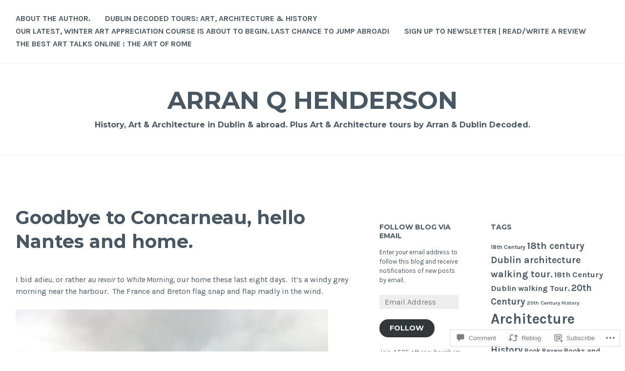

--- FILE ---
content_type: text/html; charset=UTF-8
request_url: https://arranqhenderson.com/2012/10/24/goodbye-to-concarneau-hello-nantes-and-home/
body_size: 37694
content:
<!DOCTYPE html>
<html lang="en">
<head>
<meta charset="UTF-8">
<meta name="viewport" content="width=device-width, initial-scale=1">
<link rel="profile" href="http://gmpg.org/xfn/11">
<link rel="pingback" href="https://arranqhenderson.com/xmlrpc.php">

<title>Goodbye to Concarneau, hello Nantes and home.    &#8211; Arran Q Henderson</title>
<meta name='robots' content='max-image-preview:large' />

<!-- Async WordPress.com Remote Login -->
<script id="wpcom_remote_login_js">
var wpcom_remote_login_extra_auth = '';
function wpcom_remote_login_remove_dom_node_id( element_id ) {
	var dom_node = document.getElementById( element_id );
	if ( dom_node ) { dom_node.parentNode.removeChild( dom_node ); }
}
function wpcom_remote_login_remove_dom_node_classes( class_name ) {
	var dom_nodes = document.querySelectorAll( '.' + class_name );
	for ( var i = 0; i < dom_nodes.length; i++ ) {
		dom_nodes[ i ].parentNode.removeChild( dom_nodes[ i ] );
	}
}
function wpcom_remote_login_final_cleanup() {
	wpcom_remote_login_remove_dom_node_classes( "wpcom_remote_login_msg" );
	wpcom_remote_login_remove_dom_node_id( "wpcom_remote_login_key" );
	wpcom_remote_login_remove_dom_node_id( "wpcom_remote_login_validate" );
	wpcom_remote_login_remove_dom_node_id( "wpcom_remote_login_js" );
	wpcom_remote_login_remove_dom_node_id( "wpcom_request_access_iframe" );
	wpcom_remote_login_remove_dom_node_id( "wpcom_request_access_styles" );
}

// Watch for messages back from the remote login
window.addEventListener( "message", function( e ) {
	if ( e.origin === "https://r-login.wordpress.com" ) {
		var data = {};
		try {
			data = JSON.parse( e.data );
		} catch( e ) {
			wpcom_remote_login_final_cleanup();
			return;
		}

		if ( data.msg === 'LOGIN' ) {
			// Clean up the login check iframe
			wpcom_remote_login_remove_dom_node_id( "wpcom_remote_login_key" );

			var id_regex = new RegExp( /^[0-9]+$/ );
			var token_regex = new RegExp( /^.*|.*|.*$/ );
			if (
				token_regex.test( data.token )
				&& id_regex.test( data.wpcomid )
			) {
				// We have everything we need to ask for a login
				var script = document.createElement( "script" );
				script.setAttribute( "id", "wpcom_remote_login_validate" );
				script.src = '/remote-login.php?wpcom_remote_login=validate'
					+ '&wpcomid=' + data.wpcomid
					+ '&token=' + encodeURIComponent( data.token )
					+ '&host=' + window.location.protocol
					+ '//' + window.location.hostname
					+ '&postid=1559'
					+ '&is_singular=1';
				document.body.appendChild( script );
			}

			return;
		}

		// Safari ITP, not logged in, so redirect
		if ( data.msg === 'LOGIN-REDIRECT' ) {
			window.location = 'https://wordpress.com/log-in?redirect_to=' + window.location.href;
			return;
		}

		// Safari ITP, storage access failed, remove the request
		if ( data.msg === 'LOGIN-REMOVE' ) {
			var css_zap = 'html { -webkit-transition: margin-top 1s; transition: margin-top 1s; } /* 9001 */ html { margin-top: 0 !important; } * html body { margin-top: 0 !important; } @media screen and ( max-width: 782px ) { html { margin-top: 0 !important; } * html body { margin-top: 0 !important; } }';
			var style_zap = document.createElement( 'style' );
			style_zap.type = 'text/css';
			style_zap.appendChild( document.createTextNode( css_zap ) );
			document.body.appendChild( style_zap );

			var e = document.getElementById( 'wpcom_request_access_iframe' );
			e.parentNode.removeChild( e );

			document.cookie = 'wordpress_com_login_access=denied; path=/; max-age=31536000';

			return;
		}

		// Safari ITP
		if ( data.msg === 'REQUEST_ACCESS' ) {
			console.log( 'request access: safari' );

			// Check ITP iframe enable/disable knob
			if ( wpcom_remote_login_extra_auth !== 'safari_itp_iframe' ) {
				return;
			}

			// If we are in a "private window" there is no ITP.
			var private_window = false;
			try {
				var opendb = window.openDatabase( null, null, null, null );
			} catch( e ) {
				private_window = true;
			}

			if ( private_window ) {
				console.log( 'private window' );
				return;
			}

			var iframe = document.createElement( 'iframe' );
			iframe.id = 'wpcom_request_access_iframe';
			iframe.setAttribute( 'scrolling', 'no' );
			iframe.setAttribute( 'sandbox', 'allow-storage-access-by-user-activation allow-scripts allow-same-origin allow-top-navigation-by-user-activation' );
			iframe.src = 'https://r-login.wordpress.com/remote-login.php?wpcom_remote_login=request_access&origin=' + encodeURIComponent( data.origin ) + '&wpcomid=' + encodeURIComponent( data.wpcomid );

			var css = 'html { -webkit-transition: margin-top 1s; transition: margin-top 1s; } /* 9001 */ html { margin-top: 46px !important; } * html body { margin-top: 46px !important; } @media screen and ( max-width: 660px ) { html { margin-top: 71px !important; } * html body { margin-top: 71px !important; } #wpcom_request_access_iframe { display: block; height: 71px !important; } } #wpcom_request_access_iframe { border: 0px; height: 46px; position: fixed; top: 0; left: 0; width: 100%; min-width: 100%; z-index: 99999; background: #23282d; } ';

			var style = document.createElement( 'style' );
			style.type = 'text/css';
			style.id = 'wpcom_request_access_styles';
			style.appendChild( document.createTextNode( css ) );
			document.body.appendChild( style );

			document.body.appendChild( iframe );
		}

		if ( data.msg === 'DONE' ) {
			wpcom_remote_login_final_cleanup();
		}
	}
}, false );

// Inject the remote login iframe after the page has had a chance to load
// more critical resources
window.addEventListener( "DOMContentLoaded", function( e ) {
	var iframe = document.createElement( "iframe" );
	iframe.style.display = "none";
	iframe.setAttribute( "scrolling", "no" );
	iframe.setAttribute( "id", "wpcom_remote_login_key" );
	iframe.src = "https://r-login.wordpress.com/remote-login.php"
		+ "?wpcom_remote_login=key"
		+ "&origin=aHR0cHM6Ly9hcnJhbnFoZW5kZXJzb24uY29t"
		+ "&wpcomid=31851804"
		+ "&time=" + Math.floor( Date.now() / 1000 );
	document.body.appendChild( iframe );
}, false );
</script>
<link rel='dns-prefetch' href='//s0.wp.com' />
<link rel='dns-prefetch' href='//widgets.wp.com' />
<link rel='dns-prefetch' href='//wordpress.com' />
<link rel='dns-prefetch' href='//fonts-api.wp.com' />
<link rel="alternate" type="application/rss+xml" title="Arran Q Henderson &raquo; Feed" href="https://arranqhenderson.com/feed/" />
<link rel="alternate" type="application/rss+xml" title="Arran Q Henderson &raquo; Comments Feed" href="https://arranqhenderson.com/comments/feed/" />
<link rel="alternate" type="application/rss+xml" title="Arran Q Henderson &raquo; Goodbye to Concarneau, hello Nantes and&nbsp;home. Comments Feed" href="https://arranqhenderson.com/2012/10/24/goodbye-to-concarneau-hello-nantes-and-home/feed/" />
	<script type="text/javascript">
		/* <![CDATA[ */
		function addLoadEvent(func) {
			var oldonload = window.onload;
			if (typeof window.onload != 'function') {
				window.onload = func;
			} else {
				window.onload = function () {
					oldonload();
					func();
				}
			}
		}
		/* ]]> */
	</script>
	<link crossorigin='anonymous' rel='stylesheet' id='all-css-0-1' href='/_static/??-eJxtzEkKgDAQRNELGZs4EDfiWUJsxMzYHby+RARB3BQ8KD6cWZgUGSNDKCL7su2RwCJnbdxjCCnVWYtHggO9ZlxFTsQftYaogf+k3x2+4Vv1voRZqrHvpkHJwV5glDTa&cssminify=yes' type='text/css' media='all' />
<style id='wp-emoji-styles-inline-css'>

	img.wp-smiley, img.emoji {
		display: inline !important;
		border: none !important;
		box-shadow: none !important;
		height: 1em !important;
		width: 1em !important;
		margin: 0 0.07em !important;
		vertical-align: -0.1em !important;
		background: none !important;
		padding: 0 !important;
	}
/*# sourceURL=wp-emoji-styles-inline-css */
</style>
<link crossorigin='anonymous' rel='stylesheet' id='all-css-2-1' href='/wp-content/plugins/gutenberg-core/v22.2.0/build/styles/block-library/style.css?m=1764855221i&cssminify=yes' type='text/css' media='all' />
<style id='wp-block-library-inline-css'>
.has-text-align-justify {
	text-align:justify;
}
.has-text-align-justify{text-align:justify;}

/*# sourceURL=wp-block-library-inline-css */
</style><style id='global-styles-inline-css'>
:root{--wp--preset--aspect-ratio--square: 1;--wp--preset--aspect-ratio--4-3: 4/3;--wp--preset--aspect-ratio--3-4: 3/4;--wp--preset--aspect-ratio--3-2: 3/2;--wp--preset--aspect-ratio--2-3: 2/3;--wp--preset--aspect-ratio--16-9: 16/9;--wp--preset--aspect-ratio--9-16: 9/16;--wp--preset--color--black: #000000;--wp--preset--color--cyan-bluish-gray: #abb8c3;--wp--preset--color--white: #ffffff;--wp--preset--color--pale-pink: #f78da7;--wp--preset--color--vivid-red: #cf2e2e;--wp--preset--color--luminous-vivid-orange: #ff6900;--wp--preset--color--luminous-vivid-amber: #fcb900;--wp--preset--color--light-green-cyan: #7bdcb5;--wp--preset--color--vivid-green-cyan: #00d084;--wp--preset--color--pale-cyan-blue: #8ed1fc;--wp--preset--color--vivid-cyan-blue: #0693e3;--wp--preset--color--vivid-purple: #9b51e0;--wp--preset--gradient--vivid-cyan-blue-to-vivid-purple: linear-gradient(135deg,rgb(6,147,227) 0%,rgb(155,81,224) 100%);--wp--preset--gradient--light-green-cyan-to-vivid-green-cyan: linear-gradient(135deg,rgb(122,220,180) 0%,rgb(0,208,130) 100%);--wp--preset--gradient--luminous-vivid-amber-to-luminous-vivid-orange: linear-gradient(135deg,rgb(252,185,0) 0%,rgb(255,105,0) 100%);--wp--preset--gradient--luminous-vivid-orange-to-vivid-red: linear-gradient(135deg,rgb(255,105,0) 0%,rgb(207,46,46) 100%);--wp--preset--gradient--very-light-gray-to-cyan-bluish-gray: linear-gradient(135deg,rgb(238,238,238) 0%,rgb(169,184,195) 100%);--wp--preset--gradient--cool-to-warm-spectrum: linear-gradient(135deg,rgb(74,234,220) 0%,rgb(151,120,209) 20%,rgb(207,42,186) 40%,rgb(238,44,130) 60%,rgb(251,105,98) 80%,rgb(254,248,76) 100%);--wp--preset--gradient--blush-light-purple: linear-gradient(135deg,rgb(255,206,236) 0%,rgb(152,150,240) 100%);--wp--preset--gradient--blush-bordeaux: linear-gradient(135deg,rgb(254,205,165) 0%,rgb(254,45,45) 50%,rgb(107,0,62) 100%);--wp--preset--gradient--luminous-dusk: linear-gradient(135deg,rgb(255,203,112) 0%,rgb(199,81,192) 50%,rgb(65,88,208) 100%);--wp--preset--gradient--pale-ocean: linear-gradient(135deg,rgb(255,245,203) 0%,rgb(182,227,212) 50%,rgb(51,167,181) 100%);--wp--preset--gradient--electric-grass: linear-gradient(135deg,rgb(202,248,128) 0%,rgb(113,206,126) 100%);--wp--preset--gradient--midnight: linear-gradient(135deg,rgb(2,3,129) 0%,rgb(40,116,252) 100%);--wp--preset--font-size--small: 13px;--wp--preset--font-size--medium: 20px;--wp--preset--font-size--large: 36px;--wp--preset--font-size--x-large: 42px;--wp--preset--font-family--albert-sans: 'Albert Sans', sans-serif;--wp--preset--font-family--alegreya: Alegreya, serif;--wp--preset--font-family--arvo: Arvo, serif;--wp--preset--font-family--bodoni-moda: 'Bodoni Moda', serif;--wp--preset--font-family--bricolage-grotesque: 'Bricolage Grotesque', sans-serif;--wp--preset--font-family--cabin: Cabin, sans-serif;--wp--preset--font-family--chivo: Chivo, sans-serif;--wp--preset--font-family--commissioner: Commissioner, sans-serif;--wp--preset--font-family--cormorant: Cormorant, serif;--wp--preset--font-family--courier-prime: 'Courier Prime', monospace;--wp--preset--font-family--crimson-pro: 'Crimson Pro', serif;--wp--preset--font-family--dm-mono: 'DM Mono', monospace;--wp--preset--font-family--dm-sans: 'DM Sans', sans-serif;--wp--preset--font-family--dm-serif-display: 'DM Serif Display', serif;--wp--preset--font-family--domine: Domine, serif;--wp--preset--font-family--eb-garamond: 'EB Garamond', serif;--wp--preset--font-family--epilogue: Epilogue, sans-serif;--wp--preset--font-family--fahkwang: Fahkwang, sans-serif;--wp--preset--font-family--figtree: Figtree, sans-serif;--wp--preset--font-family--fira-sans: 'Fira Sans', sans-serif;--wp--preset--font-family--fjalla-one: 'Fjalla One', sans-serif;--wp--preset--font-family--fraunces: Fraunces, serif;--wp--preset--font-family--gabarito: Gabarito, system-ui;--wp--preset--font-family--ibm-plex-mono: 'IBM Plex Mono', monospace;--wp--preset--font-family--ibm-plex-sans: 'IBM Plex Sans', sans-serif;--wp--preset--font-family--ibarra-real-nova: 'Ibarra Real Nova', serif;--wp--preset--font-family--instrument-serif: 'Instrument Serif', serif;--wp--preset--font-family--inter: Inter, sans-serif;--wp--preset--font-family--josefin-sans: 'Josefin Sans', sans-serif;--wp--preset--font-family--jost: Jost, sans-serif;--wp--preset--font-family--libre-baskerville: 'Libre Baskerville', serif;--wp--preset--font-family--libre-franklin: 'Libre Franklin', sans-serif;--wp--preset--font-family--literata: Literata, serif;--wp--preset--font-family--lora: Lora, serif;--wp--preset--font-family--merriweather: Merriweather, serif;--wp--preset--font-family--montserrat: Montserrat, sans-serif;--wp--preset--font-family--newsreader: Newsreader, serif;--wp--preset--font-family--noto-sans-mono: 'Noto Sans Mono', sans-serif;--wp--preset--font-family--nunito: Nunito, sans-serif;--wp--preset--font-family--open-sans: 'Open Sans', sans-serif;--wp--preset--font-family--overpass: Overpass, sans-serif;--wp--preset--font-family--pt-serif: 'PT Serif', serif;--wp--preset--font-family--petrona: Petrona, serif;--wp--preset--font-family--piazzolla: Piazzolla, serif;--wp--preset--font-family--playfair-display: 'Playfair Display', serif;--wp--preset--font-family--plus-jakarta-sans: 'Plus Jakarta Sans', sans-serif;--wp--preset--font-family--poppins: Poppins, sans-serif;--wp--preset--font-family--raleway: Raleway, sans-serif;--wp--preset--font-family--roboto: Roboto, sans-serif;--wp--preset--font-family--roboto-slab: 'Roboto Slab', serif;--wp--preset--font-family--rubik: Rubik, sans-serif;--wp--preset--font-family--rufina: Rufina, serif;--wp--preset--font-family--sora: Sora, sans-serif;--wp--preset--font-family--source-sans-3: 'Source Sans 3', sans-serif;--wp--preset--font-family--source-serif-4: 'Source Serif 4', serif;--wp--preset--font-family--space-mono: 'Space Mono', monospace;--wp--preset--font-family--syne: Syne, sans-serif;--wp--preset--font-family--texturina: Texturina, serif;--wp--preset--font-family--urbanist: Urbanist, sans-serif;--wp--preset--font-family--work-sans: 'Work Sans', sans-serif;--wp--preset--spacing--20: 0.44rem;--wp--preset--spacing--30: 0.67rem;--wp--preset--spacing--40: 1rem;--wp--preset--spacing--50: 1.5rem;--wp--preset--spacing--60: 2.25rem;--wp--preset--spacing--70: 3.38rem;--wp--preset--spacing--80: 5.06rem;--wp--preset--shadow--natural: 6px 6px 9px rgba(0, 0, 0, 0.2);--wp--preset--shadow--deep: 12px 12px 50px rgba(0, 0, 0, 0.4);--wp--preset--shadow--sharp: 6px 6px 0px rgba(0, 0, 0, 0.2);--wp--preset--shadow--outlined: 6px 6px 0px -3px rgb(255, 255, 255), 6px 6px rgb(0, 0, 0);--wp--preset--shadow--crisp: 6px 6px 0px rgb(0, 0, 0);}:where(.is-layout-flex){gap: 0.5em;}:where(.is-layout-grid){gap: 0.5em;}body .is-layout-flex{display: flex;}.is-layout-flex{flex-wrap: wrap;align-items: center;}.is-layout-flex > :is(*, div){margin: 0;}body .is-layout-grid{display: grid;}.is-layout-grid > :is(*, div){margin: 0;}:where(.wp-block-columns.is-layout-flex){gap: 2em;}:where(.wp-block-columns.is-layout-grid){gap: 2em;}:where(.wp-block-post-template.is-layout-flex){gap: 1.25em;}:where(.wp-block-post-template.is-layout-grid){gap: 1.25em;}.has-black-color{color: var(--wp--preset--color--black) !important;}.has-cyan-bluish-gray-color{color: var(--wp--preset--color--cyan-bluish-gray) !important;}.has-white-color{color: var(--wp--preset--color--white) !important;}.has-pale-pink-color{color: var(--wp--preset--color--pale-pink) !important;}.has-vivid-red-color{color: var(--wp--preset--color--vivid-red) !important;}.has-luminous-vivid-orange-color{color: var(--wp--preset--color--luminous-vivid-orange) !important;}.has-luminous-vivid-amber-color{color: var(--wp--preset--color--luminous-vivid-amber) !important;}.has-light-green-cyan-color{color: var(--wp--preset--color--light-green-cyan) !important;}.has-vivid-green-cyan-color{color: var(--wp--preset--color--vivid-green-cyan) !important;}.has-pale-cyan-blue-color{color: var(--wp--preset--color--pale-cyan-blue) !important;}.has-vivid-cyan-blue-color{color: var(--wp--preset--color--vivid-cyan-blue) !important;}.has-vivid-purple-color{color: var(--wp--preset--color--vivid-purple) !important;}.has-black-background-color{background-color: var(--wp--preset--color--black) !important;}.has-cyan-bluish-gray-background-color{background-color: var(--wp--preset--color--cyan-bluish-gray) !important;}.has-white-background-color{background-color: var(--wp--preset--color--white) !important;}.has-pale-pink-background-color{background-color: var(--wp--preset--color--pale-pink) !important;}.has-vivid-red-background-color{background-color: var(--wp--preset--color--vivid-red) !important;}.has-luminous-vivid-orange-background-color{background-color: var(--wp--preset--color--luminous-vivid-orange) !important;}.has-luminous-vivid-amber-background-color{background-color: var(--wp--preset--color--luminous-vivid-amber) !important;}.has-light-green-cyan-background-color{background-color: var(--wp--preset--color--light-green-cyan) !important;}.has-vivid-green-cyan-background-color{background-color: var(--wp--preset--color--vivid-green-cyan) !important;}.has-pale-cyan-blue-background-color{background-color: var(--wp--preset--color--pale-cyan-blue) !important;}.has-vivid-cyan-blue-background-color{background-color: var(--wp--preset--color--vivid-cyan-blue) !important;}.has-vivid-purple-background-color{background-color: var(--wp--preset--color--vivid-purple) !important;}.has-black-border-color{border-color: var(--wp--preset--color--black) !important;}.has-cyan-bluish-gray-border-color{border-color: var(--wp--preset--color--cyan-bluish-gray) !important;}.has-white-border-color{border-color: var(--wp--preset--color--white) !important;}.has-pale-pink-border-color{border-color: var(--wp--preset--color--pale-pink) !important;}.has-vivid-red-border-color{border-color: var(--wp--preset--color--vivid-red) !important;}.has-luminous-vivid-orange-border-color{border-color: var(--wp--preset--color--luminous-vivid-orange) !important;}.has-luminous-vivid-amber-border-color{border-color: var(--wp--preset--color--luminous-vivid-amber) !important;}.has-light-green-cyan-border-color{border-color: var(--wp--preset--color--light-green-cyan) !important;}.has-vivid-green-cyan-border-color{border-color: var(--wp--preset--color--vivid-green-cyan) !important;}.has-pale-cyan-blue-border-color{border-color: var(--wp--preset--color--pale-cyan-blue) !important;}.has-vivid-cyan-blue-border-color{border-color: var(--wp--preset--color--vivid-cyan-blue) !important;}.has-vivid-purple-border-color{border-color: var(--wp--preset--color--vivid-purple) !important;}.has-vivid-cyan-blue-to-vivid-purple-gradient-background{background: var(--wp--preset--gradient--vivid-cyan-blue-to-vivid-purple) !important;}.has-light-green-cyan-to-vivid-green-cyan-gradient-background{background: var(--wp--preset--gradient--light-green-cyan-to-vivid-green-cyan) !important;}.has-luminous-vivid-amber-to-luminous-vivid-orange-gradient-background{background: var(--wp--preset--gradient--luminous-vivid-amber-to-luminous-vivid-orange) !important;}.has-luminous-vivid-orange-to-vivid-red-gradient-background{background: var(--wp--preset--gradient--luminous-vivid-orange-to-vivid-red) !important;}.has-very-light-gray-to-cyan-bluish-gray-gradient-background{background: var(--wp--preset--gradient--very-light-gray-to-cyan-bluish-gray) !important;}.has-cool-to-warm-spectrum-gradient-background{background: var(--wp--preset--gradient--cool-to-warm-spectrum) !important;}.has-blush-light-purple-gradient-background{background: var(--wp--preset--gradient--blush-light-purple) !important;}.has-blush-bordeaux-gradient-background{background: var(--wp--preset--gradient--blush-bordeaux) !important;}.has-luminous-dusk-gradient-background{background: var(--wp--preset--gradient--luminous-dusk) !important;}.has-pale-ocean-gradient-background{background: var(--wp--preset--gradient--pale-ocean) !important;}.has-electric-grass-gradient-background{background: var(--wp--preset--gradient--electric-grass) !important;}.has-midnight-gradient-background{background: var(--wp--preset--gradient--midnight) !important;}.has-small-font-size{font-size: var(--wp--preset--font-size--small) !important;}.has-medium-font-size{font-size: var(--wp--preset--font-size--medium) !important;}.has-large-font-size{font-size: var(--wp--preset--font-size--large) !important;}.has-x-large-font-size{font-size: var(--wp--preset--font-size--x-large) !important;}.has-albert-sans-font-family{font-family: var(--wp--preset--font-family--albert-sans) !important;}.has-alegreya-font-family{font-family: var(--wp--preset--font-family--alegreya) !important;}.has-arvo-font-family{font-family: var(--wp--preset--font-family--arvo) !important;}.has-bodoni-moda-font-family{font-family: var(--wp--preset--font-family--bodoni-moda) !important;}.has-bricolage-grotesque-font-family{font-family: var(--wp--preset--font-family--bricolage-grotesque) !important;}.has-cabin-font-family{font-family: var(--wp--preset--font-family--cabin) !important;}.has-chivo-font-family{font-family: var(--wp--preset--font-family--chivo) !important;}.has-commissioner-font-family{font-family: var(--wp--preset--font-family--commissioner) !important;}.has-cormorant-font-family{font-family: var(--wp--preset--font-family--cormorant) !important;}.has-courier-prime-font-family{font-family: var(--wp--preset--font-family--courier-prime) !important;}.has-crimson-pro-font-family{font-family: var(--wp--preset--font-family--crimson-pro) !important;}.has-dm-mono-font-family{font-family: var(--wp--preset--font-family--dm-mono) !important;}.has-dm-sans-font-family{font-family: var(--wp--preset--font-family--dm-sans) !important;}.has-dm-serif-display-font-family{font-family: var(--wp--preset--font-family--dm-serif-display) !important;}.has-domine-font-family{font-family: var(--wp--preset--font-family--domine) !important;}.has-eb-garamond-font-family{font-family: var(--wp--preset--font-family--eb-garamond) !important;}.has-epilogue-font-family{font-family: var(--wp--preset--font-family--epilogue) !important;}.has-fahkwang-font-family{font-family: var(--wp--preset--font-family--fahkwang) !important;}.has-figtree-font-family{font-family: var(--wp--preset--font-family--figtree) !important;}.has-fira-sans-font-family{font-family: var(--wp--preset--font-family--fira-sans) !important;}.has-fjalla-one-font-family{font-family: var(--wp--preset--font-family--fjalla-one) !important;}.has-fraunces-font-family{font-family: var(--wp--preset--font-family--fraunces) !important;}.has-gabarito-font-family{font-family: var(--wp--preset--font-family--gabarito) !important;}.has-ibm-plex-mono-font-family{font-family: var(--wp--preset--font-family--ibm-plex-mono) !important;}.has-ibm-plex-sans-font-family{font-family: var(--wp--preset--font-family--ibm-plex-sans) !important;}.has-ibarra-real-nova-font-family{font-family: var(--wp--preset--font-family--ibarra-real-nova) !important;}.has-instrument-serif-font-family{font-family: var(--wp--preset--font-family--instrument-serif) !important;}.has-inter-font-family{font-family: var(--wp--preset--font-family--inter) !important;}.has-josefin-sans-font-family{font-family: var(--wp--preset--font-family--josefin-sans) !important;}.has-jost-font-family{font-family: var(--wp--preset--font-family--jost) !important;}.has-libre-baskerville-font-family{font-family: var(--wp--preset--font-family--libre-baskerville) !important;}.has-libre-franklin-font-family{font-family: var(--wp--preset--font-family--libre-franklin) !important;}.has-literata-font-family{font-family: var(--wp--preset--font-family--literata) !important;}.has-lora-font-family{font-family: var(--wp--preset--font-family--lora) !important;}.has-merriweather-font-family{font-family: var(--wp--preset--font-family--merriweather) !important;}.has-montserrat-font-family{font-family: var(--wp--preset--font-family--montserrat) !important;}.has-newsreader-font-family{font-family: var(--wp--preset--font-family--newsreader) !important;}.has-noto-sans-mono-font-family{font-family: var(--wp--preset--font-family--noto-sans-mono) !important;}.has-nunito-font-family{font-family: var(--wp--preset--font-family--nunito) !important;}.has-open-sans-font-family{font-family: var(--wp--preset--font-family--open-sans) !important;}.has-overpass-font-family{font-family: var(--wp--preset--font-family--overpass) !important;}.has-pt-serif-font-family{font-family: var(--wp--preset--font-family--pt-serif) !important;}.has-petrona-font-family{font-family: var(--wp--preset--font-family--petrona) !important;}.has-piazzolla-font-family{font-family: var(--wp--preset--font-family--piazzolla) !important;}.has-playfair-display-font-family{font-family: var(--wp--preset--font-family--playfair-display) !important;}.has-plus-jakarta-sans-font-family{font-family: var(--wp--preset--font-family--plus-jakarta-sans) !important;}.has-poppins-font-family{font-family: var(--wp--preset--font-family--poppins) !important;}.has-raleway-font-family{font-family: var(--wp--preset--font-family--raleway) !important;}.has-roboto-font-family{font-family: var(--wp--preset--font-family--roboto) !important;}.has-roboto-slab-font-family{font-family: var(--wp--preset--font-family--roboto-slab) !important;}.has-rubik-font-family{font-family: var(--wp--preset--font-family--rubik) !important;}.has-rufina-font-family{font-family: var(--wp--preset--font-family--rufina) !important;}.has-sora-font-family{font-family: var(--wp--preset--font-family--sora) !important;}.has-source-sans-3-font-family{font-family: var(--wp--preset--font-family--source-sans-3) !important;}.has-source-serif-4-font-family{font-family: var(--wp--preset--font-family--source-serif-4) !important;}.has-space-mono-font-family{font-family: var(--wp--preset--font-family--space-mono) !important;}.has-syne-font-family{font-family: var(--wp--preset--font-family--syne) !important;}.has-texturina-font-family{font-family: var(--wp--preset--font-family--texturina) !important;}.has-urbanist-font-family{font-family: var(--wp--preset--font-family--urbanist) !important;}.has-work-sans-font-family{font-family: var(--wp--preset--font-family--work-sans) !important;}
/*# sourceURL=global-styles-inline-css */
</style>

<style id='classic-theme-styles-inline-css'>
/*! This file is auto-generated */
.wp-block-button__link{color:#fff;background-color:#32373c;border-radius:9999px;box-shadow:none;text-decoration:none;padding:calc(.667em + 2px) calc(1.333em + 2px);font-size:1.125em}.wp-block-file__button{background:#32373c;color:#fff;text-decoration:none}
/*# sourceURL=/wp-includes/css/classic-themes.min.css */
</style>
<link crossorigin='anonymous' rel='stylesheet' id='all-css-4-1' href='/_static/??-eJx9jkEOwjAMBD9EcMqBckE8BSWpBSl1EsVO+/26qrgA4mLJuzv2wlJMyEkwCVAzZWqPmBhCrqg6FSegCcIhOpyQNHYMzAf4jS1FGeN9qchsdFJsZOSpIP/jRpTiwsuotJ/YDaCc09u8z5iGXME1yeREYvjCgGsA3+I0wIzV62sVt878uW9lbnTt+rO1p76zl3EFmp5j4Q==&cssminify=yes' type='text/css' media='all' />
<link rel='stylesheet' id='verbum-gutenberg-css-css' href='https://widgets.wp.com/verbum-block-editor/block-editor.css?ver=1738686361' media='all' />
<link crossorigin='anonymous' rel='stylesheet' id='all-css-6-1' href='/_static/??/wp-content/mu-plugins/comment-likes/css/comment-likes.css,/i/noticons/noticons.css,/wp-content/themes/pub/cerauno/style.css?m=1741693326j&cssminify=yes' type='text/css' media='all' />
<link rel='stylesheet' id='cerauno-fonts-css' href='https://fonts-api.wp.com/css?family=Karla%3A400%2C400italic%2C700%2C700italic%7CMontserrat%3A400%2C700&#038;subset=latin%2Clatin-ext' media='all' />
<link crossorigin='anonymous' rel='stylesheet' id='all-css-8-1' href='/_static/??-eJx9jcEKwjAQRH/IuCop1IP4LW2c1kh3E7qbBv/eKN4EL3OYN4+hml1IYhAju4OhlMtIAetQJNHUkH7SDRWaGPuguqP/VpRAas8FruaQ+Efh4vJS5ihKNd5mtAtsDYxrNFBbf+u3eOXL0Xdn7099f3i8ANITQNc=&cssminify=yes' type='text/css' media='all' />
<link rel='stylesheet' id='raleway-css' href='//fonts-api.wp.com/css?family=Raleway%3A400%2C800&#038;ver=6.9-RC2-61304' media='all' />
<link crossorigin='anonymous' rel='stylesheet' id='all-css-10-1' href='/_static/??-eJzTLy/QTc7PK0nNK9HPLdUtyClNz8wr1i9KTcrJTwcy0/WTi5G5ekCujj52Temp+bo5+cmJJZn5eSgc3bScxMwikFb7XFtDE1NLExMLc0OTLACohS2q&cssminify=yes' type='text/css' media='all' />
<link crossorigin='anonymous' rel='stylesheet' id='print-css-11-1' href='/wp-content/mu-plugins/global-print/global-print.css?m=1465851035i&cssminify=yes' type='text/css' media='print' />
<style id='jetpack-global-styles-frontend-style-inline-css'>
:root { --font-headings: unset; --font-base: unset; --font-headings-default: -apple-system,BlinkMacSystemFont,"Segoe UI",Roboto,Oxygen-Sans,Ubuntu,Cantarell,"Helvetica Neue",sans-serif; --font-base-default: -apple-system,BlinkMacSystemFont,"Segoe UI",Roboto,Oxygen-Sans,Ubuntu,Cantarell,"Helvetica Neue",sans-serif;}
/*# sourceURL=jetpack-global-styles-frontend-style-inline-css */
</style>
<link crossorigin='anonymous' rel='stylesheet' id='all-css-14-1' href='/_static/??-eJyNjcEKwjAQRH/IuFRT6kX8FNkmS5K6yQY3Qfx7bfEiXrwM82B4A49qnJRGpUHupnIPqSgs1Cq624chi6zhO5OCRryTR++fW00l7J3qDv43XVNxoOISsmEJol/wY2uR8vs3WggsM/I6uOTzMI3Hw8lOg11eUT1JKA==&cssminify=yes' type='text/css' media='all' />
<script type="text/javascript" id="jetpack_related-posts-js-extra">
/* <![CDATA[ */
var related_posts_js_options = {"post_heading":"h4"};
//# sourceURL=jetpack_related-posts-js-extra
/* ]]> */
</script>
<script type="text/javascript" id="wpcom-actionbar-placeholder-js-extra">
/* <![CDATA[ */
var actionbardata = {"siteID":"31851804","postID":"1559","siteURL":"https://arranqhenderson.com","xhrURL":"https://arranqhenderson.com/wp-admin/admin-ajax.php","nonce":"254b6b84e8","isLoggedIn":"","statusMessage":"","subsEmailDefault":"instantly","proxyScriptUrl":"https://s0.wp.com/wp-content/js/wpcom-proxy-request.js?m=1513050504i&amp;ver=20211021","shortlink":"https://wp.me/p29E6M-p9","i18n":{"followedText":"New posts from this site will now appear in your \u003Ca href=\"https://wordpress.com/reader\"\u003EReader\u003C/a\u003E","foldBar":"Collapse this bar","unfoldBar":"Expand this bar","shortLinkCopied":"Shortlink copied to clipboard."}};
//# sourceURL=wpcom-actionbar-placeholder-js-extra
/* ]]> */
</script>
<script type="text/javascript" id="jetpack-mu-wpcom-settings-js-before">
/* <![CDATA[ */
var JETPACK_MU_WPCOM_SETTINGS = {"assetsUrl":"https://s0.wp.com/wp-content/mu-plugins/jetpack-mu-wpcom-plugin/moon/jetpack_vendor/automattic/jetpack-mu-wpcom/src/build/"};
//# sourceURL=jetpack-mu-wpcom-settings-js-before
/* ]]> */
</script>
<script crossorigin='anonymous' type='text/javascript'  src='/_static/??-eJx1j90KwjAMhV/ILnNQvRIfRbY2lNT+2abOvb0dTJigV+FwTr6TwJyEioExMPgqkquGQgGLnEZ13zT4GAPcKCiYKjkNGd3IqEWKhcu36jyFzpYD7MC2ZRyLlONr+XgN5qrGspr2UTEv29gD/oaEJ5Nb6a+23RszaYPtQnw2Y8rEuJJ4nEpbuvrL8Sxl35+GQdo3GeRigA=='></script>
<script type="text/javascript" id="rlt-proxy-js-after">
/* <![CDATA[ */
	rltInitialize( {"token":null,"iframeOrigins":["https:\/\/widgets.wp.com"]} );
//# sourceURL=rlt-proxy-js-after
/* ]]> */
</script>
<link rel="EditURI" type="application/rsd+xml" title="RSD" href="https://arranqhenderson.wordpress.com/xmlrpc.php?rsd" />
<meta name="generator" content="WordPress.com" />
<link rel="canonical" href="https://arranqhenderson.com/2012/10/24/goodbye-to-concarneau-hello-nantes-and-home/" />
<link rel='shortlink' href='https://wp.me/p29E6M-p9' />
<link rel="alternate" type="application/json+oembed" href="https://public-api.wordpress.com/oembed/?format=json&amp;url=https%3A%2F%2Farranqhenderson.com%2F2012%2F10%2F24%2Fgoodbye-to-concarneau-hello-nantes-and-home%2F&amp;for=wpcom-auto-discovery" /><link rel="alternate" type="application/xml+oembed" href="https://public-api.wordpress.com/oembed/?format=xml&amp;url=https%3A%2F%2Farranqhenderson.com%2F2012%2F10%2F24%2Fgoodbye-to-concarneau-hello-nantes-and-home%2F&amp;for=wpcom-auto-discovery" />
<!-- Jetpack Open Graph Tags -->
<meta property="og:type" content="article" />
<meta property="og:title" content="Goodbye to Concarneau, hello Nantes and home." />
<meta property="og:url" content="https://arranqhenderson.com/2012/10/24/goodbye-to-concarneau-hello-nantes-and-home/" />
<meta property="og:description" content="I bid adieu, or rather au revoir to White Morning, our home these last eight days.  It’s a windy grey morning near the harbour.  The France and Breton flag snap and flap madly in the wind. To say g…" />
<meta property="article:published_time" content="2012-10-24T17:59:04+00:00" />
<meta property="article:modified_time" content="2012-12-03T20:36:32+00:00" />
<meta property="og:site_name" content="Arran Q Henderson" />
<meta property="og:image" content="https://arranqhenderson.com/wp-content/uploads/2012/10/img_08311.jpg" />
<meta property="og:image:width" content="640" />
<meta property="og:image:height" content="478" />
<meta property="og:image:alt" content="" />
<meta property="og:locale" content="en_US" />
<meta property="article:publisher" content="https://www.facebook.com/WordPresscom" />
<meta name="twitter:creator" content="@arranqh" />
<meta name="twitter:site" content="@arranqh" />
<meta name="twitter:text:title" content="Goodbye to Concarneau, hello Nantes and&nbsp;home." />
<meta name="twitter:image" content="https://arranqhenderson.com/wp-content/uploads/2012/10/img_08311.jpg?w=640" />
<meta name="twitter:card" content="summary_large_image" />

<!-- End Jetpack Open Graph Tags -->
<link rel="shortcut icon" type="image/x-icon" href="https://s0.wp.com/i/favicon.ico?m=1713425267i" sizes="16x16 24x24 32x32 48x48" />
<link rel="icon" type="image/x-icon" href="https://s0.wp.com/i/favicon.ico?m=1713425267i" sizes="16x16 24x24 32x32 48x48" />
<link rel="apple-touch-icon" href="https://s0.wp.com/i/webclip.png?m=1713868326i" />
<link rel='openid.server' href='https://arranqhenderson.com/?openidserver=1' />
<link rel='openid.delegate' href='https://arranqhenderson.com/' />
<link rel="search" type="application/opensearchdescription+xml" href="https://arranqhenderson.com/osd.xml" title="Arran Q Henderson" />
<link rel="search" type="application/opensearchdescription+xml" href="https://s1.wp.com/opensearch.xml" title="WordPress.com" />
		<style type="text/css">
			.recentcomments a {
				display: inline !important;
				padding: 0 !important;
				margin: 0 !important;
			}

			table.recentcommentsavatartop img.avatar, table.recentcommentsavatarend img.avatar {
				border: 0px;
				margin: 0;
			}

			table.recentcommentsavatartop a, table.recentcommentsavatarend a {
				border: 0px !important;
				background-color: transparent !important;
			}

			td.recentcommentsavatarend, td.recentcommentsavatartop {
				padding: 0px 0px 1px 0px;
				margin: 0px;
			}

			td.recentcommentstextend {
				border: none !important;
				padding: 0px 0px 2px 10px;
			}

			.rtl td.recentcommentstextend {
				padding: 0px 10px 2px 0px;
			}

			td.recentcommentstexttop {
				border: none;
				padding: 0px 0px 0px 10px;
			}

			.rtl td.recentcommentstexttop {
				padding: 0px 10px 0px 0px;
			}
		</style>
		<meta name="description" content="I bid adieu, or rather au revoir to White Morning, our home these last eight days.  It’s a windy grey morning near the harbour.  The France and Breton flag snap and flap madly in the wind. To say goodbye to Concarneau, our base the last 4 days, I pay a quick farewell visit to this&hellip;" />
<link crossorigin='anonymous' rel='stylesheet' id='all-css-0-3' href='/_static/??-eJydjtsKg0AMRH+oGqy00ofSTykag0R3N8FkEf++ll6gb23fZobDYWDRAiU5JYeYCw154GQwkmuL07NDFElw5YTQBcHJwBZWmks028H3hih9DmSA7SzZKLyh1/Cr8HEpc+jBcmc4szrLBn+0MnL69+rC/UBu4KKFim3JfA10113iuWoO9ak51tV+vAFFyXy4&cssminify=yes' type='text/css' media='all' />
</head>

<body class="wp-singular post-template-default single single-post postid-1559 single-format-standard wp-theme-pubcerauno customizer-styles-applied jetpack-reblog-enabled">
<div id="page" class="hfeed site">
	<a class="skip-link screen-reader-text" href="#content">Skip to content</a>

	<header id="masthead" class="site-header" role="banner">
		<nav id="site-navigation" class="main-navigation clear" role="navigation">
			<button class="menu-toggle" aria-controls="primary-menu" aria-expanded="false">Menu</button>
			<div id="primary-menu" class="menu"><ul>
<li class="page_item page-item-2 current_page_parent"><a href="https://arranqhenderson.com/about-arran-henderson-and-dublin-decoded-tours/">About the author.</a></li>
<li class="page_item page-item-7116"><a href="https://arranqhenderson.com/walking-tours-of-dublin-art-architecture-history-context-insight/">Dublin Decoded tours: art, architecture &amp;&nbsp;history</a></li>
<li class="page_item page-item-14347"><a href="https://arranqhenderson.com/">Our latest, winter Art appreciation course is about to begin.  Last chance to jump&nbsp;abroad!</a></li>
<li class="page_item page-item-11254"><a href="https://arranqhenderson.com/sign-up-to-our-newsletter/">Sign up to newsletter |  read/write a&nbsp;review</a></li>
<li class="page_item page-item-14298"><a href="https://arranqhenderson.com/the-best-art-talks-online-the-art-of-rome/">the best Art Talks online : the Art of&nbsp;Rome</a></li>
</ul></div>

					</nav><!-- #site-navigation -->

		<div class="site-branding">
						<h1 class="site-title"><a href="https://arranqhenderson.com/" rel="home">Arran Q Henderson</a></h1>
			<h2 class="site-description">History, Art &amp; Architecture in Dublin &amp; abroad. Plus Art &amp; Architecture tours by Arran &amp; Dublin Decoded.</h2>
		</div><!-- .site-branding -->
	</header><!-- #masthead -->

	<div id="content" class="site-content">

			<div class="featured-header-image">
			<a href="https://arranqhenderson.com/" rel="home">
							</a>
		</div><!-- .featured-header-image -->
	
	<div id="primary" class="content-area">
		<main id="main" class="site-main" role="main">

		
			
<article id="post-1559" class="post-1559 post type-post status-publish format-standard hentry category-uncategorized">
	<header class="entry-header">
		<h1 class="entry-title">Goodbye to Concarneau, hello Nantes and&nbsp;home.</h1>	</header><!-- .entry-header -->

	<div class="entry-content">
		<p>I bid <i>adieu,</i> or rather <i>au revoir</i> to <i>White Morning,</i> our home these last eight days.  It’s a windy grey morning near the harbour.  The France and Breton flag snap and flap madly in the wind.</p>
<p><a href="https://arranqhenderson.com/wp-content/uploads/2012/10/img_08311.jpg"><img data-attachment-id="1564" data-permalink="https://arranqhenderson.com/2012/10/24/goodbye-to-concarneau-hello-nantes-and-home/img_0831-2/" data-orig-file="https://arranqhenderson.com/wp-content/uploads/2012/10/img_08311.jpg" data-orig-size="2592,1936" data-comments-opened="1" data-image-meta="{&quot;aperture&quot;:&quot;2.8&quot;,&quot;credit&quot;:&quot;&quot;,&quot;camera&quot;:&quot;iPhone 4&quot;,&quot;caption&quot;:&quot;&quot;,&quot;created_timestamp&quot;:&quot;1345920906&quot;,&quot;copyright&quot;:&quot;&quot;,&quot;focal_length&quot;:&quot;3.85&quot;,&quot;iso&quot;:&quot;80&quot;,&quot;shutter_speed&quot;:&quot;0.0014925373134328&quot;,&quot;title&quot;:&quot;&quot;,&quot;latitude&quot;:&quot;47.869333333333&quot;,&quot;longitude&quot;:&quot;-3.917&quot;}" data-image-title="IMG_0831" data-image-description="" data-image-caption="" data-medium-file="https://arranqhenderson.com/wp-content/uploads/2012/10/img_08311.jpg?w=300" data-large-file="https://arranqhenderson.com/wp-content/uploads/2012/10/img_08311.jpg?w=900" class="alignnone size-full wp-image-1564" title="IMG_0831" alt="" src="https://arranqhenderson.com/wp-content/uploads/2012/10/img_08311.jpg?w=900"   srcset="https://arranqhenderson.com/wp-content/uploads/2012/10/img_08311.jpg?w=640&amp;h=478 640w, https://arranqhenderson.com/wp-content/uploads/2012/10/img_08311.jpg?w=1280&amp;h=956 1280w, https://arranqhenderson.com/wp-content/uploads/2012/10/img_08311.jpg?w=150&amp;h=112 150w, https://arranqhenderson.com/wp-content/uploads/2012/10/img_08311.jpg?w=300&amp;h=224 300w, https://arranqhenderson.com/wp-content/uploads/2012/10/img_08311.jpg?w=768&amp;h=574 768w, https://arranqhenderson.com/wp-content/uploads/2012/10/img_08311.jpg?w=1024&amp;h=765 1024w" sizes="(max-width: 640px) 100vw, 640px" /></a></p>
<p>To say goodbye to Concarneau, our base the last 4 days, I pay a quick farewell visit to this tiny mariners’ chapel.</p>
<p><a href="https://arranqhenderson.com/wp-content/uploads/2012/10/img_0827.jpg"><img data-attachment-id="1561" data-permalink="https://arranqhenderson.com/2012/10/24/goodbye-to-concarneau-hello-nantes-and-home/img_0827/" data-orig-file="https://arranqhenderson.com/wp-content/uploads/2012/10/img_0827.jpg" data-orig-size="1936,2592" data-comments-opened="1" data-image-meta="{&quot;aperture&quot;:&quot;2.8&quot;,&quot;credit&quot;:&quot;&quot;,&quot;camera&quot;:&quot;iPhone 4&quot;,&quot;caption&quot;:&quot;&quot;,&quot;created_timestamp&quot;:&quot;1345920647&quot;,&quot;copyright&quot;:&quot;&quot;,&quot;focal_length&quot;:&quot;3.85&quot;,&quot;iso&quot;:&quot;80&quot;,&quot;shutter_speed&quot;:&quot;0.0037174721189591&quot;,&quot;title&quot;:&quot;&quot;,&quot;latitude&quot;:&quot;47.869&quot;,&quot;longitude&quot;:&quot;-3.918&quot;}" data-image-title="IMG_0827" data-image-description="" data-image-caption="" data-medium-file="https://arranqhenderson.com/wp-content/uploads/2012/10/img_0827.jpg?w=224" data-large-file="https://arranqhenderson.com/wp-content/uploads/2012/10/img_0827.jpg?w=765" class="alignnone size-medium wp-image-1561" title="IMG_0827" alt="" src="https://arranqhenderson.com/wp-content/uploads/2012/10/img_0827.jpg?w=224&#038;h=300" height="300" width="224" srcset="https://arranqhenderson.com/wp-content/uploads/2012/10/img_0827.jpg?w=224 224w, https://arranqhenderson.com/wp-content/uploads/2012/10/img_0827.jpg?w=448 448w, https://arranqhenderson.com/wp-content/uploads/2012/10/img_0827.jpg?w=112 112w" sizes="(max-width: 224px) 100vw, 224px" /></a></p>
<p>This was the landmark on our arrival, on our charts, which we used as a beacon and which guided us safely into port.   It seems apt to pay a final visit now and give a little prayer of thanks.</p>
<p><a href="https://arranqhenderson.com/wp-content/uploads/2012/10/img_0822.jpg"><img data-attachment-id="1563" data-permalink="https://arranqhenderson.com/2012/10/24/goodbye-to-concarneau-hello-nantes-and-home/img_0822/" data-orig-file="https://arranqhenderson.com/wp-content/uploads/2012/10/img_0822.jpg" data-orig-size="1936,2592" data-comments-opened="1" data-image-meta="{&quot;aperture&quot;:&quot;2.8&quot;,&quot;credit&quot;:&quot;&quot;,&quot;camera&quot;:&quot;iPhone 4&quot;,&quot;caption&quot;:&quot;&quot;,&quot;created_timestamp&quot;:&quot;1345920502&quot;,&quot;copyright&quot;:&quot;&quot;,&quot;focal_length&quot;:&quot;3.85&quot;,&quot;iso&quot;:&quot;400&quot;,&quot;shutter_speed&quot;:&quot;0.066666666666667&quot;,&quot;title&quot;:&quot;&quot;,&quot;latitude&quot;:&quot;47.869&quot;,&quot;longitude&quot;:&quot;-3.9178333333333&quot;}" data-image-title="IMG_0822" data-image-description="" data-image-caption="" data-medium-file="https://arranqhenderson.com/wp-content/uploads/2012/10/img_0822.jpg?w=224" data-large-file="https://arranqhenderson.com/wp-content/uploads/2012/10/img_0822.jpg?w=765" class="alignnone size-full wp-image-1563" title="IMG_0822" alt="" src="https://arranqhenderson.com/wp-content/uploads/2012/10/img_0822.jpg?w=900"   srcset="https://arranqhenderson.com/wp-content/uploads/2012/10/img_0822.jpg?w=640&amp;h=857 640w, https://arranqhenderson.com/wp-content/uploads/2012/10/img_0822.jpg?w=1280&amp;h=1714 1280w, https://arranqhenderson.com/wp-content/uploads/2012/10/img_0822.jpg?w=112&amp;h=150 112w, https://arranqhenderson.com/wp-content/uploads/2012/10/img_0822.jpg?w=224&amp;h=300 224w, https://arranqhenderson.com/wp-content/uploads/2012/10/img_0822.jpg?w=768&amp;h=1028 768w, https://arranqhenderson.com/wp-content/uploads/2012/10/img_0822.jpg?w=765&amp;h=1024 765w" sizes="(max-width: 640px) 100vw, 640px" /></a></p>
<p>I love the simplicity of this place and the blue painted celling.   I’m also very taken with this sturdy little model of a ship hanging inside.  There is nobody here I can ask, but it looks <i>old </i> but also slightly, well, <i>real.</i>   In fact, it reminds me of the wonderful pieces of undersized but perfectly working furniture that apprentices of cabinet-makers used to build, for the scrutiny of the guilds, as they passed from apprentice to master status.  (This incidentally, is the original meaning of the phrase <i>masterpiece- </i> it was very literal once this word)</p>
<p><a href="https://arranqhenderson.com/wp-content/uploads/2012/10/img_0824.jpg"><img data-attachment-id="1565" data-permalink="https://arranqhenderson.com/2012/10/24/goodbye-to-concarneau-hello-nantes-and-home/img_0824/" data-orig-file="https://arranqhenderson.com/wp-content/uploads/2012/10/img_0824.jpg" data-orig-size="2592,1936" data-comments-opened="1" data-image-meta="{&quot;aperture&quot;:&quot;2.8&quot;,&quot;credit&quot;:&quot;&quot;,&quot;camera&quot;:&quot;iPhone 4&quot;,&quot;caption&quot;:&quot;&quot;,&quot;created_timestamp&quot;:&quot;1345920556&quot;,&quot;copyright&quot;:&quot;&quot;,&quot;focal_length&quot;:&quot;3.85&quot;,&quot;iso&quot;:&quot;500&quot;,&quot;shutter_speed&quot;:&quot;0.066666666666667&quot;,&quot;title&quot;:&quot;&quot;,&quot;latitude&quot;:&quot;47.869&quot;,&quot;longitude&quot;:&quot;-3.9178333333333&quot;}" data-image-title="IMG_0824" data-image-description="" data-image-caption="" data-medium-file="https://arranqhenderson.com/wp-content/uploads/2012/10/img_0824.jpg?w=300" data-large-file="https://arranqhenderson.com/wp-content/uploads/2012/10/img_0824.jpg?w=900" loading="lazy" class="alignnone size-full wp-image-1565" title="IMG_0824" alt="" src="https://arranqhenderson.com/wp-content/uploads/2012/10/img_0824.jpg?w=900"   srcset="https://arranqhenderson.com/wp-content/uploads/2012/10/img_0824.jpg?w=640&amp;h=478 640w, https://arranqhenderson.com/wp-content/uploads/2012/10/img_0824.jpg?w=1280&amp;h=956 1280w, https://arranqhenderson.com/wp-content/uploads/2012/10/img_0824.jpg?w=150&amp;h=112 150w, https://arranqhenderson.com/wp-content/uploads/2012/10/img_0824.jpg?w=300&amp;h=224 300w, https://arranqhenderson.com/wp-content/uploads/2012/10/img_0824.jpg?w=768&amp;h=574 768w, https://arranqhenderson.com/wp-content/uploads/2012/10/img_0824.jpg?w=1024&amp;h=765 1024w" sizes="(max-width: 640px) 100vw, 640px" /></a></p>
<p>My guess is this model is similar in one respect.  At least I think it was built by a real shipwright- somebody who made real sized boats- using the exact same tools and materials, just in miniature.  His own form of worship, (and no, that’s not a pun.)</p>
<p>We drive out of Concarneau.  The weather improves even as Mike drops me to the station.   From there I take the train to Nantes, a 90- minute trip.  By the time I arrive it’s turned to a beautiful early afternoon.</p>
<p>I don’t really know what to expect from Nantes.  My image of NW French cities is founded on complete ignorance, what few metal pictures I have are of bad weather and dull industry, car plants instead of vineyards; cider and muddy football instead of champagne rugby, beer and <i>crème fraiche</i> instead of olive oil and wine.   I am not expecting an especially elegant or beautiful city.</p>
<p>Well, my ignorance is badly shown up.  How wrong could I be?  Nantes turns out to be a pearl.</p>
<p>Part of the reason lies in its status as a former capital. Like Navarre and some other ancient regions of France, Brittany used to be an independent Dukedom with Nantes its capital.  So the splendor of the city reflects this.  The Chateau is actually a former Palace.  Likewise, in late medieval and early Renaissance eras, the cathedral (in the distance below),  was the main place of worship for the entire, wealthy, highly sophisticated state, something fully reflected in the scale and ambition of the building and artworks- I think you’ll agree.</p>
<p><a href="https://arranqhenderson.com/wp-content/uploads/2012/10/img_0837.jpg"><img data-attachment-id="1570" data-permalink="https://arranqhenderson.com/2012/10/24/goodbye-to-concarneau-hello-nantes-and-home/img_0837/" data-orig-file="https://arranqhenderson.com/wp-content/uploads/2012/10/img_0837.jpg" data-orig-size="2592,1936" data-comments-opened="1" data-image-meta="{&quot;aperture&quot;:&quot;2.8&quot;,&quot;credit&quot;:&quot;&quot;,&quot;camera&quot;:&quot;iPhone 4&quot;,&quot;caption&quot;:&quot;&quot;,&quot;created_timestamp&quot;:&quot;1345991422&quot;,&quot;copyright&quot;:&quot;&quot;,&quot;focal_length&quot;:&quot;3.85&quot;,&quot;iso&quot;:&quot;80&quot;,&quot;shutter_speed&quot;:&quot;0.00062972292191436&quot;,&quot;title&quot;:&quot;&quot;,&quot;latitude&quot;:&quot;47.215666666667&quot;,&quot;longitude&quot;:&quot;-1.5466666666667&quot;}" data-image-title="IMG_0837" data-image-description="" data-image-caption="" data-medium-file="https://arranqhenderson.com/wp-content/uploads/2012/10/img_0837.jpg?w=300" data-large-file="https://arranqhenderson.com/wp-content/uploads/2012/10/img_0837.jpg?w=900" loading="lazy" class="alignnone size-full wp-image-1570" title="IMG_0837" alt="" src="https://arranqhenderson.com/wp-content/uploads/2012/10/img_0837.jpg?w=900"   srcset="https://arranqhenderson.com/wp-content/uploads/2012/10/img_0837.jpg?w=640&amp;h=478 640w, https://arranqhenderson.com/wp-content/uploads/2012/10/img_0837.jpg?w=1280&amp;h=956 1280w, https://arranqhenderson.com/wp-content/uploads/2012/10/img_0837.jpg?w=150&amp;h=112 150w, https://arranqhenderson.com/wp-content/uploads/2012/10/img_0837.jpg?w=300&amp;h=224 300w, https://arranqhenderson.com/wp-content/uploads/2012/10/img_0837.jpg?w=768&amp;h=574 768w, https://arranqhenderson.com/wp-content/uploads/2012/10/img_0837.jpg?w=1024&amp;h=765 1024w" sizes="(max-width: 640px) 100vw, 640px" /></a></p>
<p>Even before make it into the historic centre, I get distracted a 19<sup>th</sup> century construction standing over a bridge, specifically by this mad- looking <i>wedding cake</i> of a building, replete with astrological symbols.  <a href="https://arranqhenderson.com/wp-content/uploads/2012/10/img_0836.jpg"><img data-attachment-id="1568" data-permalink="https://arranqhenderson.com/2012/10/24/goodbye-to-concarneau-hello-nantes-and-home/img_0836/" data-orig-file="https://arranqhenderson.com/wp-content/uploads/2012/10/img_0836.jpg" data-orig-size="2592,1936" data-comments-opened="1" data-image-meta="{&quot;aperture&quot;:&quot;2.8&quot;,&quot;credit&quot;:&quot;&quot;,&quot;camera&quot;:&quot;iPhone 4&quot;,&quot;caption&quot;:&quot;&quot;,&quot;created_timestamp&quot;:&quot;1345991365&quot;,&quot;copyright&quot;:&quot;&quot;,&quot;focal_length&quot;:&quot;3.85&quot;,&quot;iso&quot;:&quot;80&quot;,&quot;shutter_speed&quot;:&quot;0.00072939460247994&quot;,&quot;title&quot;:&quot;&quot;,&quot;latitude&quot;:&quot;47.215333333333&quot;,&quot;longitude&quot;:&quot;-1.5468333333333&quot;}" data-image-title="IMG_0836" data-image-description="" data-image-caption="" data-medium-file="https://arranqhenderson.com/wp-content/uploads/2012/10/img_0836.jpg?w=300" data-large-file="https://arranqhenderson.com/wp-content/uploads/2012/10/img_0836.jpg?w=900" loading="lazy" class="alignnone size-full wp-image-1568" title="IMG_0836" alt="" src="https://arranqhenderson.com/wp-content/uploads/2012/10/img_0836.jpg?w=900"   srcset="https://arranqhenderson.com/wp-content/uploads/2012/10/img_0836.jpg?w=640&amp;h=478 640w, https://arranqhenderson.com/wp-content/uploads/2012/10/img_0836.jpg?w=1280&amp;h=956 1280w, https://arranqhenderson.com/wp-content/uploads/2012/10/img_0836.jpg?w=150&amp;h=112 150w, https://arranqhenderson.com/wp-content/uploads/2012/10/img_0836.jpg?w=300&amp;h=224 300w, https://arranqhenderson.com/wp-content/uploads/2012/10/img_0836.jpg?w=768&amp;h=574 768w, https://arranqhenderson.com/wp-content/uploads/2012/10/img_0836.jpg?w=1024&amp;h=765 1024w" sizes="(max-width: 640px) 100vw, 640px" /></a></p>
<p>Look at the trumpeter bowing his horn, Apollo the sun God perhaps?  I like the way his trumpet is of real bronze and protrudes from the building.  It makes it more real somehow. You almost expect to hear it sing.</p>
<div>Next is a quick visit to the chateau, approached via this lovely elevated terrace of 18<sup>th</sup> century houses.  What a wonderful place to live, one of these fine city <i>maisons</i> would be.  Immagine the mornings, sipping your cafe and nibbling your croissant on one of these balconies,  looking over the place beyond,  with some half-finished masterpiece on the easel behind you probably, and your lover stretched out in bed perhaps.  Okay, am i getting carried away?</div>
<div><a href="https://arranqhenderson.com/wp-content/uploads/2012/10/img_0839.jpg"><img data-attachment-id="1569" data-permalink="https://arranqhenderson.com/2012/10/24/goodbye-to-concarneau-hello-nantes-and-home/img_0839/" data-orig-file="https://arranqhenderson.com/wp-content/uploads/2012/10/img_0839.jpg" data-orig-size="2592,1936" data-comments-opened="1" data-image-meta="{&quot;aperture&quot;:&quot;2.8&quot;,&quot;credit&quot;:&quot;&quot;,&quot;camera&quot;:&quot;iPhone 4&quot;,&quot;caption&quot;:&quot;&quot;,&quot;created_timestamp&quot;:&quot;1345991771&quot;,&quot;copyright&quot;:&quot;&quot;,&quot;focal_length&quot;:&quot;3.85&quot;,&quot;iso&quot;:&quot;80&quot;,&quot;shutter_speed&quot;:&quot;0.00056369785794814&quot;,&quot;title&quot;:&quot;&quot;,&quot;latitude&quot;:&quot;47.217166666667&quot;,&quot;longitude&quot;:&quot;-1.5488333333333&quot;}" data-image-title="IMG_0839" data-image-description="" data-image-caption="" data-medium-file="https://arranqhenderson.com/wp-content/uploads/2012/10/img_0839.jpg?w=300" data-large-file="https://arranqhenderson.com/wp-content/uploads/2012/10/img_0839.jpg?w=900" loading="lazy" class="alignnone size-full wp-image-1569" title="IMG_0839" alt="" src="https://arranqhenderson.com/wp-content/uploads/2012/10/img_0839.jpg?w=900"   srcset="https://arranqhenderson.com/wp-content/uploads/2012/10/img_0839.jpg?w=640&amp;h=478 640w, https://arranqhenderson.com/wp-content/uploads/2012/10/img_0839.jpg?w=1280&amp;h=956 1280w, https://arranqhenderson.com/wp-content/uploads/2012/10/img_0839.jpg?w=150&amp;h=112 150w, https://arranqhenderson.com/wp-content/uploads/2012/10/img_0839.jpg?w=300&amp;h=224 300w, https://arranqhenderson.com/wp-content/uploads/2012/10/img_0839.jpg?w=768&amp;h=574 768w, https://arranqhenderson.com/wp-content/uploads/2012/10/img_0839.jpg?w=1024&amp;h=765 1024w" sizes="(max-width: 640px) 100vw, 640px" /></a></div>
<p>There isn’t really time to do justice to the Palace/Chateau.  There is a series of museums here, and some very looking exhibitions, including one dedicated to shipwrecks and disasters from Brittany’s long maritime tradition, and another exhibition dedicated to the odious slave trade, of which this city, lamentably, was once a centre.  But there’s not enough time and there’s so much else to see.</p>
<p><a href="https://arranqhenderson.com/wp-content/uploads/2012/10/img_0838.jpg"><img data-attachment-id="1571" data-permalink="https://arranqhenderson.com/2012/10/24/goodbye-to-concarneau-hello-nantes-and-home/img_0838/" data-orig-file="https://arranqhenderson.com/wp-content/uploads/2012/10/img_0838.jpg" data-orig-size="2592,1936" data-comments-opened="1" data-image-meta="{&quot;aperture&quot;:&quot;2.8&quot;,&quot;credit&quot;:&quot;&quot;,&quot;camera&quot;:&quot;iPhone 4&quot;,&quot;caption&quot;:&quot;&quot;,&quot;created_timestamp&quot;:&quot;1345991555&quot;,&quot;copyright&quot;:&quot;&quot;,&quot;focal_length&quot;:&quot;3.85&quot;,&quot;iso&quot;:&quot;80&quot;,&quot;shutter_speed&quot;:&quot;0.00046403712296984&quot;,&quot;title&quot;:&quot;&quot;,&quot;latitude&quot;:&quot;47.215833333333&quot;,&quot;longitude&quot;:&quot;-1.5476666666667&quot;}" data-image-title="IMG_0838" data-image-description="" data-image-caption="" data-medium-file="https://arranqhenderson.com/wp-content/uploads/2012/10/img_0838.jpg?w=300" data-large-file="https://arranqhenderson.com/wp-content/uploads/2012/10/img_0838.jpg?w=900" loading="lazy" class="alignnone size-medium wp-image-1571" title="IMG_0838" alt="" src="https://arranqhenderson.com/wp-content/uploads/2012/10/img_0838.jpg?w=300&#038;h=224" height="224" width="300" srcset="https://arranqhenderson.com/wp-content/uploads/2012/10/img_0838.jpg?w=300 300w, https://arranqhenderson.com/wp-content/uploads/2012/10/img_0838.jpg?w=600 600w, https://arranqhenderson.com/wp-content/uploads/2012/10/img_0838.jpg?w=150 150w" sizes="(max-width: 300px) 100vw, 300px" /></a>     <a href="https://arranqhenderson.com/wp-content/uploads/2012/10/img_0841.jpg"><img data-attachment-id="1572" data-permalink="https://arranqhenderson.com/2012/10/24/goodbye-to-concarneau-hello-nantes-and-home/img_0841/" data-orig-file="https://arranqhenderson.com/wp-content/uploads/2012/10/img_0841.jpg" data-orig-size="2592,1936" data-comments-opened="1" data-image-meta="{&quot;aperture&quot;:&quot;2.8&quot;,&quot;credit&quot;:&quot;&quot;,&quot;camera&quot;:&quot;iPhone 4&quot;,&quot;caption&quot;:&quot;&quot;,&quot;created_timestamp&quot;:&quot;1345992591&quot;,&quot;copyright&quot;:&quot;&quot;,&quot;focal_length&quot;:&quot;3.85&quot;,&quot;iso&quot;:&quot;80&quot;,&quot;shutter_speed&quot;:&quot;0.00039777247414479&quot;,&quot;title&quot;:&quot;&quot;,&quot;latitude&quot;:&quot;47.2155&quot;,&quot;longitude&quot;:&quot;-1.5498333333333&quot;}" data-image-title="IMG_0841" data-image-description="" data-image-caption="" data-medium-file="https://arranqhenderson.com/wp-content/uploads/2012/10/img_0841.jpg?w=300" data-large-file="https://arranqhenderson.com/wp-content/uploads/2012/10/img_0841.jpg?w=900" loading="lazy" class="alignnone size-medium wp-image-1572" title="IMG_0841" alt="" src="https://arranqhenderson.com/wp-content/uploads/2012/10/img_0841.jpg?w=300&#038;h=224" height="224" width="300" srcset="https://arranqhenderson.com/wp-content/uploads/2012/10/img_0841.jpg?w=300 300w, https://arranqhenderson.com/wp-content/uploads/2012/10/img_0841.jpg?w=600 600w, https://arranqhenderson.com/wp-content/uploads/2012/10/img_0841.jpg?w=150 150w" sizes="(max-width: 300px) 100vw, 300px" /></a></p>
<p>I spend most of my time here on the ramparts, the line of high defensive walls surrounding the complex.  I’m  constantly distracted by distant views of the cathedral, (looming up behind the same terrace, now below me).</p>
<p><a href="https://arranqhenderson.com/wp-content/uploads/2012/10/img_0845.jpg"><img data-attachment-id="1573" data-permalink="https://arranqhenderson.com/2012/10/24/goodbye-to-concarneau-hello-nantes-and-home/img_0845/" data-orig-file="https://arranqhenderson.com/wp-content/uploads/2012/10/img_0845.jpg" data-orig-size="1936,2592" data-comments-opened="1" data-image-meta="{&quot;aperture&quot;:&quot;2.8&quot;,&quot;credit&quot;:&quot;&quot;,&quot;camera&quot;:&quot;iPhone 4&quot;,&quot;caption&quot;:&quot;&quot;,&quot;created_timestamp&quot;:&quot;1345992974&quot;,&quot;copyright&quot;:&quot;&quot;,&quot;focal_length&quot;:&quot;3.85&quot;,&quot;iso&quot;:&quot;80&quot;,&quot;shutter_speed&quot;:&quot;0.0006631299734748&quot;,&quot;title&quot;:&quot;&quot;,&quot;latitude&quot;:&quot;47.216166666667&quot;,&quot;longitude&quot;:&quot;-1.55&quot;}" data-image-title="IMG_0845" data-image-description="" data-image-caption="" data-medium-file="https://arranqhenderson.com/wp-content/uploads/2012/10/img_0845.jpg?w=224" data-large-file="https://arranqhenderson.com/wp-content/uploads/2012/10/img_0845.jpg?w=765" loading="lazy" class="alignnone size-full wp-image-1573" title="IMG_0845" alt="" src="https://arranqhenderson.com/wp-content/uploads/2012/10/img_0845.jpg?w=900"   srcset="https://arranqhenderson.com/wp-content/uploads/2012/10/img_0845.jpg?w=640&amp;h=857 640w, https://arranqhenderson.com/wp-content/uploads/2012/10/img_0845.jpg?w=1280&amp;h=1714 1280w, https://arranqhenderson.com/wp-content/uploads/2012/10/img_0845.jpg?w=112&amp;h=150 112w, https://arranqhenderson.com/wp-content/uploads/2012/10/img_0845.jpg?w=224&amp;h=300 224w, https://arranqhenderson.com/wp-content/uploads/2012/10/img_0845.jpg?w=768&amp;h=1028 768w, https://arranqhenderson.com/wp-content/uploads/2012/10/img_0845.jpg?w=765&amp;h=1024 765w" sizes="(max-width: 640px) 100vw, 640px" /></a></p>
<p>Before long I am hotfooting through the streets behind in that direction.</p>
<p>The cathedral, predictably, is amazing.  High buttresses; beautiful exterior sculpted decoration, high arched doorways.</p>
<p><a href="https://arranqhenderson.com/wp-content/uploads/2012/10/img_0885.jpg"><img data-attachment-id="1574" data-permalink="https://arranqhenderson.com/2012/10/24/goodbye-to-concarneau-hello-nantes-and-home/img_0885/" data-orig-file="https://arranqhenderson.com/wp-content/uploads/2012/10/img_0885.jpg" data-orig-size="2592,1936" data-comments-opened="1" data-image-meta="{&quot;aperture&quot;:&quot;2.8&quot;,&quot;credit&quot;:&quot;&quot;,&quot;camera&quot;:&quot;iPhone 4&quot;,&quot;caption&quot;:&quot;&quot;,&quot;created_timestamp&quot;:&quot;1345996092&quot;,&quot;copyright&quot;:&quot;&quot;,&quot;focal_length&quot;:&quot;3.85&quot;,&quot;iso&quot;:&quot;80&quot;,&quot;shutter_speed&quot;:&quot;0.00059665871121718&quot;,&quot;title&quot;:&quot;&quot;}" data-image-title="IMG_0885" data-image-description="" data-image-caption="" data-medium-file="https://arranqhenderson.com/wp-content/uploads/2012/10/img_0885.jpg?w=300" data-large-file="https://arranqhenderson.com/wp-content/uploads/2012/10/img_0885.jpg?w=900" loading="lazy" class="alignnone size-full wp-image-1574" title="IMG_0885" alt="" src="https://arranqhenderson.com/wp-content/uploads/2012/10/img_0885.jpg?w=900"   srcset="https://arranqhenderson.com/wp-content/uploads/2012/10/img_0885.jpg?w=640&amp;h=478 640w, https://arranqhenderson.com/wp-content/uploads/2012/10/img_0885.jpg?w=1280&amp;h=956 1280w, https://arranqhenderson.com/wp-content/uploads/2012/10/img_0885.jpg?w=150&amp;h=112 150w, https://arranqhenderson.com/wp-content/uploads/2012/10/img_0885.jpg?w=300&amp;h=224 300w, https://arranqhenderson.com/wp-content/uploads/2012/10/img_0885.jpg?w=768&amp;h=574 768w, https://arranqhenderson.com/wp-content/uploads/2012/10/img_0885.jpg?w=1024&amp;h=765 1024w" sizes="(max-width: 640px) 100vw, 640px" /></a></p>
<p><a href="https://arranqhenderson.com/wp-content/uploads/2012/10/img_0886.jpg"><img data-attachment-id="1575" data-permalink="https://arranqhenderson.com/2012/10/24/goodbye-to-concarneau-hello-nantes-and-home/img_0886/" data-orig-file="https://arranqhenderson.com/wp-content/uploads/2012/10/img_0886.jpg" data-orig-size="1936,2592" data-comments-opened="1" data-image-meta="{&quot;aperture&quot;:&quot;2.8&quot;,&quot;credit&quot;:&quot;&quot;,&quot;camera&quot;:&quot;iPhone 4&quot;,&quot;caption&quot;:&quot;&quot;,&quot;created_timestamp&quot;:&quot;1345996127&quot;,&quot;copyright&quot;:&quot;&quot;,&quot;focal_length&quot;:&quot;3.85&quot;,&quot;iso&quot;:&quot;80&quot;,&quot;shutter_speed&quot;:&quot;0.00059665871121718&quot;,&quot;title&quot;:&quot;&quot;,&quot;latitude&quot;:&quot;47.217833333333&quot;,&quot;longitude&quot;:&quot;-1.5498333333333&quot;}" data-image-title="IMG_0886" data-image-description="" data-image-caption="" data-medium-file="https://arranqhenderson.com/wp-content/uploads/2012/10/img_0886.jpg?w=224" data-large-file="https://arranqhenderson.com/wp-content/uploads/2012/10/img_0886.jpg?w=765" loading="lazy" class="alignnone size-medium wp-image-1575" title="IMG_0886" alt="" src="https://arranqhenderson.com/wp-content/uploads/2012/10/img_0886.jpg?w=224&#038;h=300" height="300" width="224" srcset="https://arranqhenderson.com/wp-content/uploads/2012/10/img_0886.jpg?w=224 224w, https://arranqhenderson.com/wp-content/uploads/2012/10/img_0886.jpg?w=448 448w, https://arranqhenderson.com/wp-content/uploads/2012/10/img_0886.jpg?w=112 112w" sizes="(max-width: 224px) 100vw, 224px" /></a>                                                              <a href="https://arranqhenderson.com/wp-content/uploads/2012/10/img_0884.jpg"><img data-attachment-id="1576" data-permalink="https://arranqhenderson.com/2012/10/24/goodbye-to-concarneau-hello-nantes-and-home/img_0884/" data-orig-file="https://arranqhenderson.com/wp-content/uploads/2012/10/img_0884.jpg" data-orig-size="1936,2592" data-comments-opened="1" data-image-meta="{&quot;aperture&quot;:&quot;2.8&quot;,&quot;credit&quot;:&quot;&quot;,&quot;camera&quot;:&quot;iPhone 4&quot;,&quot;caption&quot;:&quot;&quot;,&quot;created_timestamp&quot;:&quot;1345996074&quot;,&quot;copyright&quot;:&quot;&quot;,&quot;focal_length&quot;:&quot;3.85&quot;,&quot;iso&quot;:&quot;80&quot;,&quot;shutter_speed&quot;:&quot;0.00059665871121718&quot;,&quot;title&quot;:&quot;&quot;}" data-image-title="IMG_0884" data-image-description="" data-image-caption="" data-medium-file="https://arranqhenderson.com/wp-content/uploads/2012/10/img_0884.jpg?w=224" data-large-file="https://arranqhenderson.com/wp-content/uploads/2012/10/img_0884.jpg?w=765" loading="lazy" class="alignnone size-medium wp-image-1576" title="IMG_0884" alt="" src="https://arranqhenderson.com/wp-content/uploads/2012/10/img_0884.jpg?w=224&#038;h=300" height="300" width="224" srcset="https://arranqhenderson.com/wp-content/uploads/2012/10/img_0884.jpg?w=224 224w, https://arranqhenderson.com/wp-content/uploads/2012/10/img_0884.jpg?w=448 448w, https://arranqhenderson.com/wp-content/uploads/2012/10/img_0884.jpg?w=112 112w" sizes="(max-width: 224px) 100vw, 224px" /></a></p>
<p><a href="https://arranqhenderson.com/wp-content/uploads/2012/10/img_0889.jpg"><img data-attachment-id="1578" data-permalink="https://arranqhenderson.com/2012/10/24/goodbye-to-concarneau-hello-nantes-and-home/img_0889/" data-orig-file="https://arranqhenderson.com/wp-content/uploads/2012/10/img_0889.jpg" data-orig-size="1936,2592" data-comments-opened="1" data-image-meta="{&quot;aperture&quot;:&quot;2.8&quot;,&quot;credit&quot;:&quot;&quot;,&quot;camera&quot;:&quot;iPhone 4&quot;,&quot;caption&quot;:&quot;&quot;,&quot;created_timestamp&quot;:&quot;1345996316&quot;,&quot;copyright&quot;:&quot;&quot;,&quot;focal_length&quot;:&quot;3.85&quot;,&quot;iso&quot;:&quot;80&quot;,&quot;shutter_speed&quot;:&quot;0.0013586956521739&quot;,&quot;title&quot;:&quot;&quot;,&quot;latitude&quot;:&quot;47.218166666667&quot;,&quot;longitude&quot;:&quot;-1.5508333333333&quot;}" data-image-title="IMG_0889" data-image-description="" data-image-caption="" data-medium-file="https://arranqhenderson.com/wp-content/uploads/2012/10/img_0889.jpg?w=224" data-large-file="https://arranqhenderson.com/wp-content/uploads/2012/10/img_0889.jpg?w=765" loading="lazy" class="alignnone size-medium wp-image-1578" title="IMG_0889" alt="" src="https://arranqhenderson.com/wp-content/uploads/2012/10/img_0889.jpg?w=224&#038;h=300" height="300" width="224" srcset="https://arranqhenderson.com/wp-content/uploads/2012/10/img_0889.jpg?w=224 224w, https://arranqhenderson.com/wp-content/uploads/2012/10/img_0889.jpg?w=448 448w, https://arranqhenderson.com/wp-content/uploads/2012/10/img_0889.jpg?w=112 112w" sizes="(max-width: 224px) 100vw, 224px" /></a></p>
<p><a href="https://arranqhenderson.com/wp-content/uploads/2012/10/img_0888.jpg"><img data-attachment-id="1579" data-permalink="https://arranqhenderson.com/2012/10/24/goodbye-to-concarneau-hello-nantes-and-home/img_0888/" data-orig-file="https://arranqhenderson.com/wp-content/uploads/2012/10/img_0888.jpg" data-orig-size="2592,1936" data-comments-opened="1" data-image-meta="{&quot;aperture&quot;:&quot;2.8&quot;,&quot;credit&quot;:&quot;&quot;,&quot;camera&quot;:&quot;iPhone 4&quot;,&quot;caption&quot;:&quot;&quot;,&quot;created_timestamp&quot;:&quot;1345996264&quot;,&quot;copyright&quot;:&quot;&quot;,&quot;focal_length&quot;:&quot;3.85&quot;,&quot;iso&quot;:&quot;200&quot;,&quot;shutter_speed&quot;:&quot;0.066666666666667&quot;,&quot;title&quot;:&quot;&quot;}" data-image-title="IMG_0888" data-image-description="" data-image-caption="" data-medium-file="https://arranqhenderson.com/wp-content/uploads/2012/10/img_0888.jpg?w=300" data-large-file="https://arranqhenderson.com/wp-content/uploads/2012/10/img_0888.jpg?w=900" loading="lazy" class="alignnone size-medium wp-image-1579" title="IMG_0888" alt="" src="https://arranqhenderson.com/wp-content/uploads/2012/10/img_0888.jpg?w=300&#038;h=224" height="224" width="300" srcset="https://arranqhenderson.com/wp-content/uploads/2012/10/img_0888.jpg?w=300 300w, https://arranqhenderson.com/wp-content/uploads/2012/10/img_0888.jpg?w=600 600w, https://arranqhenderson.com/wp-content/uploads/2012/10/img_0888.jpg?w=150 150w" sizes="(max-width: 300px) 100vw, 300px" /></a></p>
<p>Inside is vast, under this huge, soaring vaulted ceiling,  another masterpiece of medievel high Gothic engineering and art.</p>
<p>t<a href="https://arranqhenderson.com/wp-content/uploads/2012/10/img_0852.jpg"><img data-attachment-id="1581" data-permalink="https://arranqhenderson.com/2012/10/24/goodbye-to-concarneau-hello-nantes-and-home/img_0852/" data-orig-file="https://arranqhenderson.com/wp-content/uploads/2012/10/img_0852.jpg" data-orig-size="1936,2592" data-comments-opened="1" data-image-meta="{&quot;aperture&quot;:&quot;2.8&quot;,&quot;credit&quot;:&quot;&quot;,&quot;camera&quot;:&quot;iPhone 4&quot;,&quot;caption&quot;:&quot;&quot;,&quot;created_timestamp&quot;:&quot;1345994381&quot;,&quot;copyright&quot;:&quot;&quot;,&quot;focal_length&quot;:&quot;3.85&quot;,&quot;iso&quot;:&quot;100&quot;,&quot;shutter_speed&quot;:&quot;0.058823529411765&quot;,&quot;title&quot;:&quot;&quot;}" data-image-title="IMG_0852" data-image-description="" data-image-caption="" data-medium-file="https://arranqhenderson.com/wp-content/uploads/2012/10/img_0852.jpg?w=224" data-large-file="https://arranqhenderson.com/wp-content/uploads/2012/10/img_0852.jpg?w=765" loading="lazy" class="alignnone size-full wp-image-1581" title="IMG_0852" alt="" src="https://arranqhenderson.com/wp-content/uploads/2012/10/img_0852.jpg?w=900"   srcset="https://arranqhenderson.com/wp-content/uploads/2012/10/img_0852.jpg?w=640&amp;h=857 640w, https://arranqhenderson.com/wp-content/uploads/2012/10/img_0852.jpg?w=1280&amp;h=1714 1280w, https://arranqhenderson.com/wp-content/uploads/2012/10/img_0852.jpg?w=112&amp;h=150 112w, https://arranqhenderson.com/wp-content/uploads/2012/10/img_0852.jpg?w=224&amp;h=300 224w, https://arranqhenderson.com/wp-content/uploads/2012/10/img_0852.jpg?w=768&amp;h=1028 768w, https://arranqhenderson.com/wp-content/uploads/2012/10/img_0852.jpg?w=765&amp;h=1024 765w" sizes="(max-width: 640px) 100vw, 640px" /></a></p>
<p>underneath it is the treasure trove of gothic goodies, saintly statues and stained glass; richly carved baptismal fonts; marble memorials and tombs&#8230;</p>
<p><a href="https://arranqhenderson.com/wp-content/uploads/2012/10/img_0887.jpg"><img data-attachment-id="1582" data-permalink="https://arranqhenderson.com/2012/10/24/goodbye-to-concarneau-hello-nantes-and-home/img_0887/" data-orig-file="https://arranqhenderson.com/wp-content/uploads/2012/10/img_0887.jpg" data-orig-size="2592,1936" data-comments-opened="1" data-image-meta="{&quot;aperture&quot;:&quot;2.8&quot;,&quot;credit&quot;:&quot;&quot;,&quot;camera&quot;:&quot;iPhone 4&quot;,&quot;caption&quot;:&quot;&quot;,&quot;created_timestamp&quot;:&quot;1345996249&quot;,&quot;copyright&quot;:&quot;&quot;,&quot;focal_length&quot;:&quot;3.85&quot;,&quot;iso&quot;:&quot;200&quot;,&quot;shutter_speed&quot;:&quot;0.066666666666667&quot;,&quot;title&quot;:&quot;&quot;}" data-image-title="IMG_0887" data-image-description="" data-image-caption="" data-medium-file="https://arranqhenderson.com/wp-content/uploads/2012/10/img_0887.jpg?w=300" data-large-file="https://arranqhenderson.com/wp-content/uploads/2012/10/img_0887.jpg?w=900" loading="lazy" class="alignnone size-medium wp-image-1582" title="IMG_0887" alt="" src="https://arranqhenderson.com/wp-content/uploads/2012/10/img_0887.jpg?w=300&#038;h=224" height="224" width="300" srcset="https://arranqhenderson.com/wp-content/uploads/2012/10/img_0887.jpg?w=300 300w, https://arranqhenderson.com/wp-content/uploads/2012/10/img_0887.jpg?w=600 600w, https://arranqhenderson.com/wp-content/uploads/2012/10/img_0887.jpg?w=150 150w" sizes="(max-width: 300px) 100vw, 300px" /></a></p>
<p><a href="https://arranqhenderson.com/wp-content/uploads/2012/10/img_0851.jpg"><img data-attachment-id="1583" data-permalink="https://arranqhenderson.com/2012/10/24/goodbye-to-concarneau-hello-nantes-and-home/img_0851/" data-orig-file="https://arranqhenderson.com/wp-content/uploads/2012/10/img_0851.jpg" data-orig-size="1936,2592" data-comments-opened="1" data-image-meta="{&quot;aperture&quot;:&quot;2.8&quot;,&quot;credit&quot;:&quot;&quot;,&quot;camera&quot;:&quot;iPhone 4&quot;,&quot;caption&quot;:&quot;&quot;,&quot;created_timestamp&quot;:&quot;1345994352&quot;,&quot;copyright&quot;:&quot;&quot;,&quot;focal_length&quot;:&quot;3.85&quot;,&quot;iso&quot;:&quot;640&quot;,&quot;shutter_speed&quot;:&quot;0.058823529411765&quot;,&quot;title&quot;:&quot;&quot;}" data-image-title="IMG_0851" data-image-description="" data-image-caption="" data-medium-file="https://arranqhenderson.com/wp-content/uploads/2012/10/img_0851.jpg?w=224" data-large-file="https://arranqhenderson.com/wp-content/uploads/2012/10/img_0851.jpg?w=765" loading="lazy" class="alignnone size-medium wp-image-1583" title="IMG_0851" alt="" src="https://arranqhenderson.com/wp-content/uploads/2012/10/img_0851.jpg?w=224&#038;h=300" height="300" width="224" srcset="https://arranqhenderson.com/wp-content/uploads/2012/10/img_0851.jpg?w=224 224w, https://arranqhenderson.com/wp-content/uploads/2012/10/img_0851.jpg?w=448 448w, https://arranqhenderson.com/wp-content/uploads/2012/10/img_0851.jpg?w=112 112w" sizes="(max-width: 224px) 100vw, 224px" /></a></p>
<p><a href="https://arranqhenderson.com/wp-content/uploads/2012/10/img_0847.jpg"><img data-attachment-id="1584" data-permalink="https://arranqhenderson.com/2012/10/24/goodbye-to-concarneau-hello-nantes-and-home/img_0847/" data-orig-file="https://arranqhenderson.com/wp-content/uploads/2012/10/img_0847.jpg" data-orig-size="1936,2592" data-comments-opened="1" data-image-meta="{&quot;aperture&quot;:&quot;2.8&quot;,&quot;credit&quot;:&quot;&quot;,&quot;camera&quot;:&quot;iPhone 4&quot;,&quot;caption&quot;:&quot;&quot;,&quot;created_timestamp&quot;:&quot;1345994286&quot;,&quot;copyright&quot;:&quot;&quot;,&quot;focal_length&quot;:&quot;3.85&quot;,&quot;iso&quot;:&quot;160&quot;,&quot;shutter_speed&quot;:&quot;0.066666666666667&quot;,&quot;title&quot;:&quot;&quot;,&quot;latitude&quot;:&quot;47.217166666667&quot;,&quot;longitude&quot;:&quot;-1.548&quot;}" data-image-title="IMG_0847" data-image-description="" data-image-caption="" data-medium-file="https://arranqhenderson.com/wp-content/uploads/2012/10/img_0847.jpg?w=224" data-large-file="https://arranqhenderson.com/wp-content/uploads/2012/10/img_0847.jpg?w=765" loading="lazy" class="alignnone size-medium wp-image-1584" title="IMG_0847" alt="" src="https://arranqhenderson.com/wp-content/uploads/2012/10/img_0847.jpg?w=224&#038;h=300" height="300" width="224" srcset="https://arranqhenderson.com/wp-content/uploads/2012/10/img_0847.jpg?w=224 224w, https://arranqhenderson.com/wp-content/uploads/2012/10/img_0847.jpg?w=448 448w, https://arranqhenderson.com/wp-content/uploads/2012/10/img_0847.jpg?w=112 112w" sizes="(max-width: 224px) 100vw, 224px" /></a></p>
<p>The quality of work is stunning.  This is France after all.</p>
<p><a href="https://arranqhenderson.com/wp-content/uploads/2012/10/img_0880.jpg"><img data-attachment-id="1587" data-permalink="https://arranqhenderson.com/2012/10/24/goodbye-to-concarneau-hello-nantes-and-home/img_0880/" data-orig-file="https://arranqhenderson.com/wp-content/uploads/2012/10/img_0880.jpg" data-orig-size="2592,1936" data-comments-opened="1" data-image-meta="{&quot;aperture&quot;:&quot;2.8&quot;,&quot;credit&quot;:&quot;&quot;,&quot;camera&quot;:&quot;iPhone 4&quot;,&quot;caption&quot;:&quot;&quot;,&quot;created_timestamp&quot;:&quot;1345995838&quot;,&quot;copyright&quot;:&quot;&quot;,&quot;focal_length&quot;:&quot;3.85&quot;,&quot;iso&quot;:&quot;80&quot;,&quot;shutter_speed&quot;:&quot;0.066666666666667&quot;,&quot;title&quot;:&quot;&quot;}" data-image-title="IMG_0880" data-image-description="" data-image-caption="" data-medium-file="https://arranqhenderson.com/wp-content/uploads/2012/10/img_0880.jpg?w=300" data-large-file="https://arranqhenderson.com/wp-content/uploads/2012/10/img_0880.jpg?w=900" loading="lazy" class="alignnone size-medium wp-image-1587" title="IMG_0880" alt="" src="https://arranqhenderson.com/wp-content/uploads/2012/10/img_0880.jpg?w=300&#038;h=224" height="224" width="300" srcset="https://arranqhenderson.com/wp-content/uploads/2012/10/img_0880.jpg?w=300 300w, https://arranqhenderson.com/wp-content/uploads/2012/10/img_0880.jpg?w=600 600w, https://arranqhenderson.com/wp-content/uploads/2012/10/img_0880.jpg?w=150 150w" sizes="(max-width: 300px) 100vw, 300px" /></a></p>
<p><a href="https://arranqhenderson.com/wp-content/uploads/2012/10/img_0879.jpg"><img data-attachment-id="1588" data-permalink="https://arranqhenderson.com/2012/10/24/goodbye-to-concarneau-hello-nantes-and-home/img_0879/" data-orig-file="https://arranqhenderson.com/wp-content/uploads/2012/10/img_0879.jpg" data-orig-size="2592,1936" data-comments-opened="1" data-image-meta="{&quot;aperture&quot;:&quot;2.8&quot;,&quot;credit&quot;:&quot;&quot;,&quot;camera&quot;:&quot;iPhone 4&quot;,&quot;caption&quot;:&quot;&quot;,&quot;created_timestamp&quot;:&quot;1345995720&quot;,&quot;copyright&quot;:&quot;&quot;,&quot;focal_length&quot;:&quot;3.85&quot;,&quot;iso&quot;:&quot;500&quot;,&quot;shutter_speed&quot;:&quot;0.066666666666667&quot;,&quot;title&quot;:&quot;&quot;}" data-image-title="IMG_0879" data-image-description="" data-image-caption="" data-medium-file="https://arranqhenderson.com/wp-content/uploads/2012/10/img_0879.jpg?w=300" data-large-file="https://arranqhenderson.com/wp-content/uploads/2012/10/img_0879.jpg?w=900" loading="lazy" class="alignnone size-medium wp-image-1588" title="IMG_0879" alt="" src="https://arranqhenderson.com/wp-content/uploads/2012/10/img_0879.jpg?w=300&#038;h=224" height="224" width="300" srcset="https://arranqhenderson.com/wp-content/uploads/2012/10/img_0879.jpg?w=300 300w, https://arranqhenderson.com/wp-content/uploads/2012/10/img_0879.jpg?w=600 600w, https://arranqhenderson.com/wp-content/uploads/2012/10/img_0879.jpg?w=150 150w" sizes="(max-width: 300px) 100vw, 300px" /></a></p>
<p><a href="https://arranqhenderson.com/wp-content/uploads/2012/10/img_0881.jpg"><img data-attachment-id="1589" data-permalink="https://arranqhenderson.com/2012/10/24/goodbye-to-concarneau-hello-nantes-and-home/img_0881/" data-orig-file="https://arranqhenderson.com/wp-content/uploads/2012/10/img_0881.jpg" data-orig-size="1936,2592" data-comments-opened="1" data-image-meta="{&quot;aperture&quot;:&quot;2.8&quot;,&quot;credit&quot;:&quot;&quot;,&quot;camera&quot;:&quot;iPhone 4&quot;,&quot;caption&quot;:&quot;&quot;,&quot;created_timestamp&quot;:&quot;1345995851&quot;,&quot;copyright&quot;:&quot;&quot;,&quot;focal_length&quot;:&quot;3.85&quot;,&quot;iso&quot;:&quot;125&quot;,&quot;shutter_speed&quot;:&quot;0.0083333333333333&quot;,&quot;title&quot;:&quot;&quot;}" data-image-title="IMG_0881" data-image-description="" data-image-caption="" data-medium-file="https://arranqhenderson.com/wp-content/uploads/2012/10/img_0881.jpg?w=224" data-large-file="https://arranqhenderson.com/wp-content/uploads/2012/10/img_0881.jpg?w=765" loading="lazy" class="alignnone size-medium wp-image-1589" title="IMG_0881" alt="" src="https://arranqhenderson.com/wp-content/uploads/2012/10/img_0881.jpg?w=224&#038;h=300" height="300" width="224" srcset="https://arranqhenderson.com/wp-content/uploads/2012/10/img_0881.jpg?w=224 224w, https://arranqhenderson.com/wp-content/uploads/2012/10/img_0881.jpg?w=448 448w, https://arranqhenderson.com/wp-content/uploads/2012/10/img_0881.jpg?w=112 112w" sizes="(max-width: 224px) 100vw, 224px" /></a></p>
<p><a href="https://arranqhenderson.com/wp-content/uploads/2012/10/img_0877.jpg"><img data-attachment-id="1590" data-permalink="https://arranqhenderson.com/2012/10/24/goodbye-to-concarneau-hello-nantes-and-home/img_0877/" data-orig-file="https://arranqhenderson.com/wp-content/uploads/2012/10/img_0877.jpg" data-orig-size="1936,2592" data-comments-opened="1" data-image-meta="{&quot;aperture&quot;:&quot;2.8&quot;,&quot;credit&quot;:&quot;&quot;,&quot;camera&quot;:&quot;iPhone 4&quot;,&quot;caption&quot;:&quot;&quot;,&quot;created_timestamp&quot;:&quot;1345995660&quot;,&quot;copyright&quot;:&quot;&quot;,&quot;focal_length&quot;:&quot;3.85&quot;,&quot;iso&quot;:&quot;160&quot;,&quot;shutter_speed&quot;:&quot;0.066666666666667&quot;,&quot;title&quot;:&quot;&quot;}" data-image-title="IMG_0877" data-image-description="" data-image-caption="" data-medium-file="https://arranqhenderson.com/wp-content/uploads/2012/10/img_0877.jpg?w=224" data-large-file="https://arranqhenderson.com/wp-content/uploads/2012/10/img_0877.jpg?w=765" loading="lazy" class="alignnone size-medium wp-image-1590" title="IMG_0877" alt="" src="https://arranqhenderson.com/wp-content/uploads/2012/10/img_0877.jpg?w=224&#038;h=300" height="300" width="224" srcset="https://arranqhenderson.com/wp-content/uploads/2012/10/img_0877.jpg?w=224 224w, https://arranqhenderson.com/wp-content/uploads/2012/10/img_0877.jpg?w=448 448w, https://arranqhenderson.com/wp-content/uploads/2012/10/img_0877.jpg?w=112 112w" sizes="(max-width: 224px) 100vw, 224px" /></a></p>
<p>The stained glass windows are very nice, but I notice they don&#8217;t look very medieval.   Sure enough the cathedral took an absolute battering during the 20h century.  First it was bombed by the Allies in 1942.  (well done Allies, good work, but be more careful next time)  and then even worse, suffered a huge fire in 1972.   Would you believe this oil painting, below, dates from after 1972?</p>
<p><a href="https://arranqhenderson.com/wp-content/uploads/2012/10/img_0876.jpg"><img data-attachment-id="1591" data-permalink="https://arranqhenderson.com/2012/10/24/goodbye-to-concarneau-hello-nantes-and-home/img_0876/" data-orig-file="https://arranqhenderson.com/wp-content/uploads/2012/10/img_0876.jpg" data-orig-size="1936,2592" data-comments-opened="1" data-image-meta="{&quot;aperture&quot;:&quot;2.8&quot;,&quot;credit&quot;:&quot;&quot;,&quot;camera&quot;:&quot;iPhone 4&quot;,&quot;caption&quot;:&quot;&quot;,&quot;created_timestamp&quot;:&quot;1345995574&quot;,&quot;copyright&quot;:&quot;&quot;,&quot;focal_length&quot;:&quot;3.85&quot;,&quot;iso&quot;:&quot;800&quot;,&quot;shutter_speed&quot;:&quot;0.066666666666667&quot;,&quot;title&quot;:&quot;&quot;}" data-image-title="IMG_0876" data-image-description="" data-image-caption="" data-medium-file="https://arranqhenderson.com/wp-content/uploads/2012/10/img_0876.jpg?w=224" data-large-file="https://arranqhenderson.com/wp-content/uploads/2012/10/img_0876.jpg?w=765" loading="lazy" class="alignnone size-medium wp-image-1591" title="IMG_0876" alt="" src="https://arranqhenderson.com/wp-content/uploads/2012/10/img_0876.jpg?w=224&#038;h=300" height="300" width="224" srcset="https://arranqhenderson.com/wp-content/uploads/2012/10/img_0876.jpg?w=224 224w, https://arranqhenderson.com/wp-content/uploads/2012/10/img_0876.jpg?w=448 448w, https://arranqhenderson.com/wp-content/uploads/2012/10/img_0876.jpg?w=112 112w" sizes="(max-width: 224px) 100vw, 224px" /></a></p>
<p>There is a superb 19th century tomb to a general, including these two allegorical figures,</p>
<p><a href="https://arranqhenderson.com/wp-content/uploads/2012/10/img_0874.jpg"><img data-attachment-id="1593" data-permalink="https://arranqhenderson.com/2012/10/24/goodbye-to-concarneau-hello-nantes-and-home/img_0874/" data-orig-file="https://arranqhenderson.com/wp-content/uploads/2012/10/img_0874.jpg" data-orig-size="1936,2592" data-comments-opened="1" data-image-meta="{&quot;aperture&quot;:&quot;2.8&quot;,&quot;credit&quot;:&quot;&quot;,&quot;camera&quot;:&quot;iPhone 4&quot;,&quot;caption&quot;:&quot;&quot;,&quot;created_timestamp&quot;:&quot;1345995450&quot;,&quot;copyright&quot;:&quot;&quot;,&quot;focal_length&quot;:&quot;3.85&quot;,&quot;iso&quot;:&quot;500&quot;,&quot;shutter_speed&quot;:&quot;0.066666666666667&quot;,&quot;title&quot;:&quot;&quot;}" data-image-title="IMG_0874" data-image-description="" data-image-caption="" data-medium-file="https://arranqhenderson.com/wp-content/uploads/2012/10/img_0874.jpg?w=224" data-large-file="https://arranqhenderson.com/wp-content/uploads/2012/10/img_0874.jpg?w=765" loading="lazy" class="alignnone size-medium wp-image-1593" title="IMG_0874" alt="" src="https://arranqhenderson.com/wp-content/uploads/2012/10/img_0874.jpg?w=224&#038;h=300" height="300" width="224" srcset="https://arranqhenderson.com/wp-content/uploads/2012/10/img_0874.jpg?w=224 224w, https://arranqhenderson.com/wp-content/uploads/2012/10/img_0874.jpg?w=448 448w, https://arranqhenderson.com/wp-content/uploads/2012/10/img_0874.jpg?w=112 112w" sizes="(max-width: 224px) 100vw, 224px" /></a>   <a href="https://arranqhenderson.com/wp-content/uploads/2012/10/img_0872.jpg"><img data-attachment-id="1594" data-permalink="https://arranqhenderson.com/2012/10/24/goodbye-to-concarneau-hello-nantes-and-home/img_0872/" data-orig-file="https://arranqhenderson.com/wp-content/uploads/2012/10/img_0872.jpg" data-orig-size="1936,2592" data-comments-opened="1" data-image-meta="{&quot;aperture&quot;:&quot;2.8&quot;,&quot;credit&quot;:&quot;&quot;,&quot;camera&quot;:&quot;iPhone 4&quot;,&quot;caption&quot;:&quot;&quot;,&quot;created_timestamp&quot;:&quot;1345995417&quot;,&quot;copyright&quot;:&quot;&quot;,&quot;focal_length&quot;:&quot;3.85&quot;,&quot;iso&quot;:&quot;800&quot;,&quot;shutter_speed&quot;:&quot;0.066666666666667&quot;,&quot;title&quot;:&quot;&quot;}" data-image-title="IMG_0872" data-image-description="" data-image-caption="" data-medium-file="https://arranqhenderson.com/wp-content/uploads/2012/10/img_0872.jpg?w=224" data-large-file="https://arranqhenderson.com/wp-content/uploads/2012/10/img_0872.jpg?w=765" loading="lazy" class="alignnone size-medium wp-image-1594" title="IMG_0872" alt="" src="https://arranqhenderson.com/wp-content/uploads/2012/10/img_0872.jpg?w=224&#038;h=300" height="300" width="224" srcset="https://arranqhenderson.com/wp-content/uploads/2012/10/img_0872.jpg?w=224 224w, https://arranqhenderson.com/wp-content/uploads/2012/10/img_0872.jpg?w=448 448w, https://arranqhenderson.com/wp-content/uploads/2012/10/img_0872.jpg?w=112 112w" sizes="(max-width: 224px) 100vw, 224px" /></a></p>
<p>Obviously the male, Mars-like figure represents his martial prowess,  the female one his time as governor of areas in both europe and africa,  you see how she nurses the european and african children.  I have no idea if ths acurately reflects his record, pure propaganda perhaps, but I did like them simply as artworks.</p>
<p>But, among the cathedral&#8217;s funerary and memorial sculpture, the undoubted <i>tour de force</i>  is this jaw-dropping tomb to the Duke <em>Francois II,</em> last male ruler of an independent Brittany, and his wife <em>Margirite de Fois.</em>  He spent most of his reign fighting wars with France to protect that independence.  Their daughter, Anne of Brittany then became ruler in her own right.  She, Anne also married, not one, but two kings of France, becoming both Queen of France (twice) and, simultaneously, the Duchess-sovereign of Brittany.  Her son in turn thus became ruler of both states.   This personal joining of roles paved the way for the eventual union of the two states in 1547.</p>
<p><a href="https://arranqhenderson.com/wp-content/uploads/2012/10/img_0859.jpg"><img data-attachment-id="1595" data-permalink="https://arranqhenderson.com/2012/10/24/goodbye-to-concarneau-hello-nantes-and-home/img_0859/" data-orig-file="https://arranqhenderson.com/wp-content/uploads/2012/10/img_0859.jpg" data-orig-size="2592,1936" data-comments-opened="1" data-image-meta="{&quot;aperture&quot;:&quot;2.8&quot;,&quot;credit&quot;:&quot;&quot;,&quot;camera&quot;:&quot;iPhone 4&quot;,&quot;caption&quot;:&quot;&quot;,&quot;created_timestamp&quot;:&quot;1345994772&quot;,&quot;copyright&quot;:&quot;&quot;,&quot;focal_length&quot;:&quot;3.85&quot;,&quot;iso&quot;:&quot;200&quot;,&quot;shutter_speed&quot;:&quot;0.066666666666667&quot;,&quot;title&quot;:&quot;&quot;}" data-image-title="IMG_0859" data-image-description="" data-image-caption="" data-medium-file="https://arranqhenderson.com/wp-content/uploads/2012/10/img_0859.jpg?w=300" data-large-file="https://arranqhenderson.com/wp-content/uploads/2012/10/img_0859.jpg?w=900" loading="lazy" class="alignnone size-medium wp-image-1595" title="IMG_0859" alt="" src="https://arranqhenderson.com/wp-content/uploads/2012/10/img_0859.jpg?w=300&#038;h=224" height="224" width="300" srcset="https://arranqhenderson.com/wp-content/uploads/2012/10/img_0859.jpg?w=300 300w, https://arranqhenderson.com/wp-content/uploads/2012/10/img_0859.jpg?w=600 600w, https://arranqhenderson.com/wp-content/uploads/2012/10/img_0859.jpg?w=150 150w" sizes="(max-width: 300px) 100vw, 300px" /></a></p>
<p>Anne commissioned this tomb to her father, and perhaps had a hand in its design.</p>
<p><a href="https://arranqhenderson.com/wp-content/uploads/2012/10/img_0860.jpg"><img data-attachment-id="1596" data-permalink="https://arranqhenderson.com/2012/10/24/goodbye-to-concarneau-hello-nantes-and-home/img_0860/" data-orig-file="https://arranqhenderson.com/wp-content/uploads/2012/10/img_0860.jpg" data-orig-size="2592,1936" data-comments-opened="1" data-image-meta="{&quot;aperture&quot;:&quot;2.8&quot;,&quot;credit&quot;:&quot;&quot;,&quot;camera&quot;:&quot;iPhone 4&quot;,&quot;caption&quot;:&quot;&quot;,&quot;created_timestamp&quot;:&quot;1345994780&quot;,&quot;copyright&quot;:&quot;&quot;,&quot;focal_length&quot;:&quot;3.85&quot;,&quot;iso&quot;:&quot;200&quot;,&quot;shutter_speed&quot;:&quot;0.066666666666667&quot;,&quot;title&quot;:&quot;&quot;}" data-image-title="IMG_0860" data-image-description="" data-image-caption="" data-medium-file="https://arranqhenderson.com/wp-content/uploads/2012/10/img_0860.jpg?w=300" data-large-file="https://arranqhenderson.com/wp-content/uploads/2012/10/img_0860.jpg?w=900" loading="lazy" class="alignnone size-full wp-image-1596" title="IMG_0860" alt="" src="https://arranqhenderson.com/wp-content/uploads/2012/10/img_0860.jpg?w=900"   srcset="https://arranqhenderson.com/wp-content/uploads/2012/10/img_0860.jpg?w=640&amp;h=478 640w, https://arranqhenderson.com/wp-content/uploads/2012/10/img_0860.jpg?w=1280&amp;h=956 1280w, https://arranqhenderson.com/wp-content/uploads/2012/10/img_0860.jpg?w=150&amp;h=112 150w, https://arranqhenderson.com/wp-content/uploads/2012/10/img_0860.jpg?w=300&amp;h=224 300w, https://arranqhenderson.com/wp-content/uploads/2012/10/img_0860.jpg?w=768&amp;h=574 768w, https://arranqhenderson.com/wp-content/uploads/2012/10/img_0860.jpg?w=1024&amp;h=765 1024w" sizes="(max-width: 640px) 100vw, 640px" /></a></p>
<p>The artist sculptor who created it between 1502-1507 was Michel Colombe.  He was 75 when he completed it, an amazingly advanced age for that time.  Look at the quality of his work; it is dazzling.   The series of four life-sized allegorical statues are especially intriguing.  They represent four of François’ different Ducal virtues as ruler, fortitude, wisdom and the like.</p>
<p><a href="https://arranqhenderson.com/wp-content/uploads/2012/10/img_0864.jpg"><img data-attachment-id="1597" data-permalink="https://arranqhenderson.com/2012/10/24/goodbye-to-concarneau-hello-nantes-and-home/img_0864/" data-orig-file="https://arranqhenderson.com/wp-content/uploads/2012/10/img_0864.jpg" data-orig-size="1936,2592" data-comments-opened="1" data-image-meta="{&quot;aperture&quot;:&quot;2.8&quot;,&quot;credit&quot;:&quot;&quot;,&quot;camera&quot;:&quot;iPhone 4&quot;,&quot;caption&quot;:&quot;&quot;,&quot;created_timestamp&quot;:&quot;1345994873&quot;,&quot;copyright&quot;:&quot;&quot;,&quot;focal_length&quot;:&quot;3.85&quot;,&quot;iso&quot;:&quot;125&quot;,&quot;shutter_speed&quot;:&quot;0.066666666666667&quot;,&quot;title&quot;:&quot;&quot;}" data-image-title="IMG_0864" data-image-description="" data-image-caption="" data-medium-file="https://arranqhenderson.com/wp-content/uploads/2012/10/img_0864.jpg?w=224" data-large-file="https://arranqhenderson.com/wp-content/uploads/2012/10/img_0864.jpg?w=765" loading="lazy" class="alignnone size-medium wp-image-1597" title="IMG_0864" alt="" src="https://arranqhenderson.com/wp-content/uploads/2012/10/img_0864.jpg?w=224&#038;h=300" height="300" width="224" srcset="https://arranqhenderson.com/wp-content/uploads/2012/10/img_0864.jpg?w=224 224w, https://arranqhenderson.com/wp-content/uploads/2012/10/img_0864.jpg?w=448 448w, https://arranqhenderson.com/wp-content/uploads/2012/10/img_0864.jpg?w=112 112w" sizes="(max-width: 224px) 100vw, 224px" /></a></p>
<p><a href="https://arranqhenderson.com/wp-content/uploads/2012/10/img_08651.jpg"><img data-attachment-id="1600" data-permalink="https://arranqhenderson.com/2012/10/24/goodbye-to-concarneau-hello-nantes-and-home/img_0865-2/" data-orig-file="https://arranqhenderson.com/wp-content/uploads/2012/10/img_08651.jpg" data-orig-size="2592,1936" data-comments-opened="1" data-image-meta="{&quot;aperture&quot;:&quot;2.8&quot;,&quot;credit&quot;:&quot;&quot;,&quot;camera&quot;:&quot;iPhone 4&quot;,&quot;caption&quot;:&quot;&quot;,&quot;created_timestamp&quot;:&quot;1345994908&quot;,&quot;copyright&quot;:&quot;&quot;,&quot;focal_length&quot;:&quot;3.85&quot;,&quot;iso&quot;:&quot;160&quot;,&quot;shutter_speed&quot;:&quot;0.066666666666667&quot;,&quot;title&quot;:&quot;&quot;}" data-image-title="IMG_0865" data-image-description="" data-image-caption="" data-medium-file="https://arranqhenderson.com/wp-content/uploads/2012/10/img_08651.jpg?w=300" data-large-file="https://arranqhenderson.com/wp-content/uploads/2012/10/img_08651.jpg?w=900" loading="lazy" class="alignnone size-full wp-image-1600" title="IMG_0865" alt="" src="https://arranqhenderson.com/wp-content/uploads/2012/10/img_08651.jpg?w=900"   srcset="https://arranqhenderson.com/wp-content/uploads/2012/10/img_08651.jpg?w=640&amp;h=478 640w, https://arranqhenderson.com/wp-content/uploads/2012/10/img_08651.jpg?w=1280&amp;h=956 1280w, https://arranqhenderson.com/wp-content/uploads/2012/10/img_08651.jpg?w=150&amp;h=112 150w, https://arranqhenderson.com/wp-content/uploads/2012/10/img_08651.jpg?w=300&amp;h=224 300w, https://arranqhenderson.com/wp-content/uploads/2012/10/img_08651.jpg?w=768&amp;h=574 768w, https://arranqhenderson.com/wp-content/uploads/2012/10/img_08651.jpg?w=1024&amp;h=765 1024w" sizes="(max-width: 640px) 100vw, 640px" /></a></p>
<p>The statue representing Fortitude holds a casket model of a castle-fortress in her hands.   A serpent has attacked, but she calmly throttles the slithery monster.</p>
<p><a href="https://arranqhenderson.com/wp-content/uploads/2012/10/img_0862.jpg"><img data-attachment-id="1599" data-permalink="https://arranqhenderson.com/2012/10/24/goodbye-to-concarneau-hello-nantes-and-home/img_0862/" data-orig-file="https://arranqhenderson.com/wp-content/uploads/2012/10/img_0862.jpg" data-orig-size="2592,1936" data-comments-opened="1" data-image-meta="{&quot;aperture&quot;:&quot;2.8&quot;,&quot;credit&quot;:&quot;&quot;,&quot;camera&quot;:&quot;iPhone 4&quot;,&quot;caption&quot;:&quot;&quot;,&quot;created_timestamp&quot;:&quot;1345994855&quot;,&quot;copyright&quot;:&quot;&quot;,&quot;focal_length&quot;:&quot;3.85&quot;,&quot;iso&quot;:&quot;200&quot;,&quot;shutter_speed&quot;:&quot;0.066666666666667&quot;,&quot;title&quot;:&quot;&quot;}" data-image-title="IMG_0862" data-image-description="" data-image-caption="" data-medium-file="https://arranqhenderson.com/wp-content/uploads/2012/10/img_0862.jpg?w=300" data-large-file="https://arranqhenderson.com/wp-content/uploads/2012/10/img_0862.jpg?w=900" loading="lazy" class="alignnone size-medium wp-image-1599" title="IMG_0862" alt="" src="https://arranqhenderson.com/wp-content/uploads/2012/10/img_0862.jpg?w=300&#038;h=224" height="224" width="300" srcset="https://arranqhenderson.com/wp-content/uploads/2012/10/img_0862.jpg?w=300 300w, https://arranqhenderson.com/wp-content/uploads/2012/10/img_0862.jpg?w=600 600w, https://arranqhenderson.com/wp-content/uploads/2012/10/img_0862.jpg?w=150 150w" sizes="(max-width: 300px) 100vw, 300px" /></a></p>
<p>The statue representing wisdom is depicted as a beautiful young woman, as is the usual convention with these allegorical pieces.  But look, at the back of her headwear.   Do you see the old man&#8217;s face?  It looks a little sinister I think, but was not intended as such.  More to do with “<i>an old head </i>(wisdom)<i> on young shoulders” </i>as i understand it.</p>
<p><a href="https://arranqhenderson.com/wp-content/uploads/2012/10/img_0869.jpg"><img data-attachment-id="1601" data-permalink="https://arranqhenderson.com/2012/10/24/goodbye-to-concarneau-hello-nantes-and-home/img_0869/" data-orig-file="https://arranqhenderson.com/wp-content/uploads/2012/10/img_0869.jpg" data-orig-size="1936,2592" data-comments-opened="1" data-image-meta="{&quot;aperture&quot;:&quot;2.8&quot;,&quot;credit&quot;:&quot;&quot;,&quot;camera&quot;:&quot;iPhone 4&quot;,&quot;caption&quot;:&quot;&quot;,&quot;created_timestamp&quot;:&quot;1345994952&quot;,&quot;copyright&quot;:&quot;&quot;,&quot;focal_length&quot;:&quot;3.85&quot;,&quot;iso&quot;:&quot;250&quot;,&quot;shutter_speed&quot;:&quot;0.066666666666667&quot;,&quot;title&quot;:&quot;&quot;}" data-image-title="IMG_0869" data-image-description="" data-image-caption="" data-medium-file="https://arranqhenderson.com/wp-content/uploads/2012/10/img_0869.jpg?w=224" data-large-file="https://arranqhenderson.com/wp-content/uploads/2012/10/img_0869.jpg?w=765" loading="lazy" class="alignnone size-medium wp-image-1601" title="IMG_0869" alt="" src="https://arranqhenderson.com/wp-content/uploads/2012/10/img_0869.jpg?w=224&#038;h=300" height="300" width="224" srcset="https://arranqhenderson.com/wp-content/uploads/2012/10/img_0869.jpg?w=224 224w, https://arranqhenderson.com/wp-content/uploads/2012/10/img_0869.jpg?w=448 448w, https://arranqhenderson.com/wp-content/uploads/2012/10/img_0869.jpg?w=112 112w" sizes="(max-width: 224px) 100vw, 224px" /></a></p>
<p>Apart from nearly missing my flight,  the rest of my trip home is uneventful.  The flight is nearly 2 hours duration, but with the time difference we get back to Dublin by 7.30 local.  My 12-day, Ireland-Wales- England-France-Ireland sailing trip, round-the coasts journey of one ferry, three trains, 1 yacht, 1 hire car and 1 flight is almost done.  Only the airport bus home now.</p>
<p><a href="https://arranqhenderson.com/wp-content/uploads/2012/10/1-s2-0-s0277379199000347-gr3.gif"><img data-attachment-id="1605" data-permalink="https://arranqhenderson.com/2012/10/24/goodbye-to-concarneau-hello-nantes-and-home/1-s2-0-s0277379199000347-gr3/" data-orig-file="https://arranqhenderson.com/wp-content/uploads/2012/10/1-s2-0-s0277379199000347-gr3.gif" data-orig-size="762,924" data-comments-opened="1" data-image-meta="{&quot;aperture&quot;:&quot;0&quot;,&quot;credit&quot;:&quot;&quot;,&quot;camera&quot;:&quot;&quot;,&quot;caption&quot;:&quot;&quot;,&quot;created_timestamp&quot;:&quot;0&quot;,&quot;copyright&quot;:&quot;&quot;,&quot;focal_length&quot;:&quot;0&quot;,&quot;iso&quot;:&quot;0&quot;,&quot;shutter_speed&quot;:&quot;0&quot;,&quot;title&quot;:&quot;&quot;}" data-image-title="1-s2.0-S0277379199000347-gr3" data-image-description="" data-image-caption="" data-medium-file="https://arranqhenderson.com/wp-content/uploads/2012/10/1-s2-0-s0277379199000347-gr3.gif?w=247" data-large-file="https://arranqhenderson.com/wp-content/uploads/2012/10/1-s2-0-s0277379199000347-gr3.gif?w=762" loading="lazy" class="alignnone size-full wp-image-1605" title="1-s2.0-S0277379199000347-gr3" alt="" src="https://arranqhenderson.com/wp-content/uploads/2012/10/1-s2-0-s0277379199000347-gr3.gif?w=900"   srcset="https://arranqhenderson.com/wp-content/uploads/2012/10/1-s2-0-s0277379199000347-gr3.gif?w=640&amp;h=776 640w, https://arranqhenderson.com/wp-content/uploads/2012/10/1-s2-0-s0277379199000347-gr3.gif?w=124&amp;h=150 124w, https://arranqhenderson.com/wp-content/uploads/2012/10/1-s2-0-s0277379199000347-gr3.gif?w=247&amp;h=300 247w, https://arranqhenderson.com/wp-content/uploads/2012/10/1-s2-0-s0277379199000347-gr3.gif 762w" sizes="(max-width: 640px) 100vw, 640px" /></a></p>
<p>But this is Dublin.  There’s an absurd wait for the airport coach.  But it doesn’t matter anymore.  I had a great holiday. I saw tons of wonderful things, art works medieval cities and churches, Neolithic stone circles and the like. I ate a lot of delicious innocent sea creature and shellfish.  True, I had a mild bout of food poisoning.   But even that turned into a bonus, as I lost a ton of weight.  I also have a tan.  Frankly I look fantastic.   We are all safe and now I am home!</p>
<p>I stand outside the terminal and chat to the Australian who was so kind to me when I was late and stressed getting on the flight back in France.  It turns out he is a musician, on a European journey and now he’s here, looking for his Irish roots.</p>
<p>Even on the hideous forecourt outside the old terminal, under the grey Dublin skies, the air is somehow full of <i>Bonhomie</i>.   It was the perfect holiday.  I feel refreshed and revived.   It’s good to be home.</p>
<p>Thanks to al the loyal readers who stuck with me through the whole dam saga.  It was great to have someone to show my pictures and tell my stories to.   Thank you for reading.</p>
<p>I’ll start posting again in few weeks again and hopefully get back to Hidden Dublin stuff.  I hope you’ll join me for that.</p>
<p>Until then.  au revoir,</p>
<p>Arran.</p>
<p><a href="https://arranqhenderson.com/wp-content/uploads/2012/10/img_08241.jpg"><img data-attachment-id="1602" data-permalink="https://arranqhenderson.com/2012/10/24/goodbye-to-concarneau-hello-nantes-and-home/img_0824-2/" data-orig-file="https://arranqhenderson.com/wp-content/uploads/2012/10/img_08241.jpg" data-orig-size="2592,1936" data-comments-opened="1" data-image-meta="{&quot;aperture&quot;:&quot;2.8&quot;,&quot;credit&quot;:&quot;&quot;,&quot;camera&quot;:&quot;iPhone 4&quot;,&quot;caption&quot;:&quot;&quot;,&quot;created_timestamp&quot;:&quot;1345920556&quot;,&quot;copyright&quot;:&quot;&quot;,&quot;focal_length&quot;:&quot;3.85&quot;,&quot;iso&quot;:&quot;500&quot;,&quot;shutter_speed&quot;:&quot;0.066666666666667&quot;,&quot;title&quot;:&quot;&quot;,&quot;latitude&quot;:&quot;47.869&quot;,&quot;longitude&quot;:&quot;-3.9178333333333&quot;}" data-image-title="IMG_0824" data-image-description="" data-image-caption="" data-medium-file="https://arranqhenderson.com/wp-content/uploads/2012/10/img_08241.jpg?w=300" data-large-file="https://arranqhenderson.com/wp-content/uploads/2012/10/img_08241.jpg?w=900" loading="lazy" class="alignnone size-thumbnail wp-image-1602" title="IMG_0824" alt="" src="https://arranqhenderson.com/wp-content/uploads/2012/10/img_08241.jpg?w=150&#038;h=112" height="112" width="150" srcset="https://arranqhenderson.com/wp-content/uploads/2012/10/img_08241.jpg?w=150 150w, https://arranqhenderson.com/wp-content/uploads/2012/10/img_08241.jpg?w=300 300w" sizes="(max-width: 150px) 100vw, 150px" /></a></p>
<div id="jp-post-flair" class="sharedaddy sd-like-enabled sd-sharing-enabled"><div class="sharedaddy sd-sharing-enabled"><div class="robots-nocontent sd-block sd-social sd-social-icon-text sd-sharing"><h3 class="sd-title">Share this and help us spread the word:</h3><div class="sd-content"><ul><li class="share-twitter"><a rel="nofollow noopener noreferrer"
				data-shared="sharing-twitter-1559"
				class="share-twitter sd-button share-icon"
				href="https://arranqhenderson.com/2012/10/24/goodbye-to-concarneau-hello-nantes-and-home/?share=twitter"
				target="_blank"
				aria-labelledby="sharing-twitter-1559"
				>
				<span id="sharing-twitter-1559" hidden>Click to share on X (Opens in new window)</span>
				<span>X</span>
			</a></li><li class="share-facebook"><a rel="nofollow noopener noreferrer"
				data-shared="sharing-facebook-1559"
				class="share-facebook sd-button share-icon"
				href="https://arranqhenderson.com/2012/10/24/goodbye-to-concarneau-hello-nantes-and-home/?share=facebook"
				target="_blank"
				aria-labelledby="sharing-facebook-1559"
				>
				<span id="sharing-facebook-1559" hidden>Click to share on Facebook (Opens in new window)</span>
				<span>Facebook</span>
			</a></li><li class="share-linkedin"><a rel="nofollow noopener noreferrer"
				data-shared="sharing-linkedin-1559"
				class="share-linkedin sd-button share-icon"
				href="https://arranqhenderson.com/2012/10/24/goodbye-to-concarneau-hello-nantes-and-home/?share=linkedin"
				target="_blank"
				aria-labelledby="sharing-linkedin-1559"
				>
				<span id="sharing-linkedin-1559" hidden>Click to share on LinkedIn (Opens in new window)</span>
				<span>LinkedIn</span>
			</a></li><li class="share-pinterest"><a rel="nofollow noopener noreferrer"
				data-shared="sharing-pinterest-1559"
				class="share-pinterest sd-button share-icon"
				href="https://arranqhenderson.com/2012/10/24/goodbye-to-concarneau-hello-nantes-and-home/?share=pinterest"
				target="_blank"
				aria-labelledby="sharing-pinterest-1559"
				>
				<span id="sharing-pinterest-1559" hidden>Click to share on Pinterest (Opens in new window)</span>
				<span>Pinterest</span>
			</a></li><li class="share-tumblr"><a rel="nofollow noopener noreferrer"
				data-shared="sharing-tumblr-1559"
				class="share-tumblr sd-button share-icon"
				href="https://arranqhenderson.com/2012/10/24/goodbye-to-concarneau-hello-nantes-and-home/?share=tumblr"
				target="_blank"
				aria-labelledby="sharing-tumblr-1559"
				>
				<span id="sharing-tumblr-1559" hidden>Click to share on Tumblr (Opens in new window)</span>
				<span>Tumblr</span>
			</a></li><li class="share-email"><a rel="nofollow noopener noreferrer"
				data-shared="sharing-email-1559"
				class="share-email sd-button share-icon"
				href="mailto:?subject=%5BShared%20Post%5D%20Goodbye%20to%20Concarneau%2C%20hello%20Nantes%20and%20home.%20%20%20&#038;body=https%3A%2F%2Farranqhenderson.com%2F2012%2F10%2F24%2Fgoodbye-to-concarneau-hello-nantes-and-home%2F&#038;share=email"
				target="_blank"
				aria-labelledby="sharing-email-1559"
				data-email-share-error-title="Do you have email set up?" data-email-share-error-text="If you&#039;re having problems sharing via email, you might not have email set up for your browser. You may need to create a new email yourself." data-email-share-nonce="1d8b18ea76" data-email-share-track-url="https://arranqhenderson.com/2012/10/24/goodbye-to-concarneau-hello-nantes-and-home/?share=email">
				<span id="sharing-email-1559" hidden>Click to email a link to a friend (Opens in new window)</span>
				<span>Email</span>
			</a></li><li class="share-end"></li></ul></div></div></div><div class='sharedaddy sd-block sd-like jetpack-likes-widget-wrapper jetpack-likes-widget-unloaded' id='like-post-wrapper-31851804-1559-695fe7c9a3af8' data-src='//widgets.wp.com/likes/index.html?ver=20260108#blog_id=31851804&amp;post_id=1559&amp;origin=arranqhenderson.wordpress.com&amp;obj_id=31851804-1559-695fe7c9a3af8&amp;domain=arranqhenderson.com' data-name='like-post-frame-31851804-1559-695fe7c9a3af8' data-title='Like or Reblog'><div class='likes-widget-placeholder post-likes-widget-placeholder' style='height: 55px;'><span class='button'><span>Like</span></span> <span class='loading'>Loading...</span></div><span class='sd-text-color'></span><a class='sd-link-color'></a></div>
<div id='jp-relatedposts' class='jp-relatedposts' >
	<h3 class="jp-relatedposts-headline"><em>Related</em></h3>
</div></div>			</div><!-- .entry-content -->

	<footer class="entry-footer clear">
		<div class="entry-footer-wrapper"><span class="posted-on"><a href="https://arranqhenderson.com/2012/10/24/goodbye-to-concarneau-hello-nantes-and-home/" rel="bookmark"><time class="entry-date published" datetime="2012-10-24T17:59:04+00:00">October 24, 2012</time><time class="updated" datetime="2012-12-03T20:36:32+00:00">December 3, 2012</time></a></span><span class="byline"> <span class="author vcard"><a class="url fn n" href="https://arranqhenderson.com/author/arranqhenderson/">Arran Henderson</a></span></span><span class="cat-links"><a href="https://arranqhenderson.com/category/uncategorized/" rel="category tag">Uncategorized</a></span></div><!--.entry-footer-wrapper-->	</footer><!-- .entry-footer -->
</article><!-- #post-## -->


			
<div id="comments" class="comments-area">

	
			<h2 class="comments-title">
			13 thoughts on &ldquo;<span>Goodbye to Concarneau, hello Nantes and&nbsp;home.</span>&rdquo;		</h2>

		
		<ol class="comment-list">
					<li id="comment-460" class="comment byuser comment-author-asparemind even thread-even depth-1">
			<article id="div-comment-460" class="comment-body">
				<footer class="comment-meta">
					<div class="comment-author vcard">
						<img referrerpolicy="no-referrer" alt='A Spare Mind&#039;s avatar' src='https://1.gravatar.com/avatar/d805e795b16af6290443ab67c1d0bfbba81cbf9f61b55f7d0e295d405df90a93?s=70&#038;d=identicon&#038;r=G' srcset='https://1.gravatar.com/avatar/d805e795b16af6290443ab67c1d0bfbba81cbf9f61b55f7d0e295d405df90a93?s=70&#038;d=identicon&#038;r=G 1x, https://1.gravatar.com/avatar/d805e795b16af6290443ab67c1d0bfbba81cbf9f61b55f7d0e295d405df90a93?s=105&#038;d=identicon&#038;r=G 1.5x, https://1.gravatar.com/avatar/d805e795b16af6290443ab67c1d0bfbba81cbf9f61b55f7d0e295d405df90a93?s=140&#038;d=identicon&#038;r=G 2x, https://1.gravatar.com/avatar/d805e795b16af6290443ab67c1d0bfbba81cbf9f61b55f7d0e295d405df90a93?s=210&#038;d=identicon&#038;r=G 3x, https://1.gravatar.com/avatar/d805e795b16af6290443ab67c1d0bfbba81cbf9f61b55f7d0e295d405df90a93?s=280&#038;d=identicon&#038;r=G 4x' class='avatar avatar-70' height='70' width='70' loading='lazy' decoding='async' />						<b class="fn"><a href="http://notesfromasparemind.wordpress.com" class="url" rel="ugc external nofollow">A Spare Mind</a></b>					</div><!-- .comment-author -->

					<div class="comment-metadata">
						<a href="https://arranqhenderson.com/2012/10/24/goodbye-to-concarneau-hello-nantes-and-home/#comment-460">
							<time datetime="2012-10-25T02:34:44+00:00">
								October 25, 2012 at 2:34 am							</time>
						</a>
												<span class="reply"><a rel="nofollow" class="comment-reply-link" href="https://arranqhenderson.com/2012/10/24/goodbye-to-concarneau-hello-nantes-and-home/?replytocom=460#respond" data-commentid="460" data-postid="1559" data-belowelement="div-comment-460" data-respondelement="respond" data-replyto="Reply to A Spare Mind" aria-label="Reply to A Spare Mind">Reply</a></span>					</div><!-- .comment-metadata -->

									</footer><!-- .comment-meta -->

				<div class="comment-content">
					<p>oh I love this entry!  I hope you don&#8217;t make us wait *weeks,* as you say, for another post!  Patience is not my strong point.  Oh well, all good things&#8230;  Thank you for taking us with you by proxy.  xx Angela</p>
<p id="comment-like-460" data-liked=comment-not-liked class="comment-likes comment-not-liked"><a href="https://arranqhenderson.com/2012/10/24/goodbye-to-concarneau-hello-nantes-and-home/?like_comment=460&#038;_wpnonce=d563b992a5" class="comment-like-link needs-login" rel="nofollow" data-blog="31851804"><span>Like</span></a><span id="comment-like-count-460" class="comment-like-feedback">Like</span></p>
				</div><!-- .comment-content -->

			</article><!-- .comment-body -->
</li><!-- #comment-## -->
		<li id="comment-461" class="comment byuser comment-author-asparemind odd alt thread-odd thread-alt depth-1 parent">
			<article id="div-comment-461" class="comment-body">
				<footer class="comment-meta">
					<div class="comment-author vcard">
						<img referrerpolicy="no-referrer" alt='A Spare Mind&#039;s avatar' src='https://1.gravatar.com/avatar/d805e795b16af6290443ab67c1d0bfbba81cbf9f61b55f7d0e295d405df90a93?s=70&#038;d=identicon&#038;r=G' srcset='https://1.gravatar.com/avatar/d805e795b16af6290443ab67c1d0bfbba81cbf9f61b55f7d0e295d405df90a93?s=70&#038;d=identicon&#038;r=G 1x, https://1.gravatar.com/avatar/d805e795b16af6290443ab67c1d0bfbba81cbf9f61b55f7d0e295d405df90a93?s=105&#038;d=identicon&#038;r=G 1.5x, https://1.gravatar.com/avatar/d805e795b16af6290443ab67c1d0bfbba81cbf9f61b55f7d0e295d405df90a93?s=140&#038;d=identicon&#038;r=G 2x, https://1.gravatar.com/avatar/d805e795b16af6290443ab67c1d0bfbba81cbf9f61b55f7d0e295d405df90a93?s=210&#038;d=identicon&#038;r=G 3x, https://1.gravatar.com/avatar/d805e795b16af6290443ab67c1d0bfbba81cbf9f61b55f7d0e295d405df90a93?s=280&#038;d=identicon&#038;r=G 4x' class='avatar avatar-70' height='70' width='70' loading='lazy' decoding='async' />						<b class="fn"><a href="http://notesfromasparemind.wordpress.com" class="url" rel="ugc external nofollow">A Spare Mind</a></b>					</div><!-- .comment-author -->

					<div class="comment-metadata">
						<a href="https://arranqhenderson.com/2012/10/24/goodbye-to-concarneau-hello-nantes-and-home/#comment-461">
							<time datetime="2012-10-25T02:35:25+00:00">
								October 25, 2012 at 2:35 am							</time>
						</a>
												<span class="reply"><a rel="nofollow" class="comment-reply-link" href="https://arranqhenderson.com/2012/10/24/goodbye-to-concarneau-hello-nantes-and-home/?replytocom=461#respond" data-commentid="461" data-postid="1559" data-belowelement="div-comment-461" data-respondelement="respond" data-replyto="Reply to A Spare Mind" aria-label="Reply to A Spare Mind">Reply</a></span>					</div><!-- .comment-metadata -->

									</footer><!-- .comment-meta -->

				<div class="comment-content">
					<p>(Oh, and welcome home.  I am longing for home, very much so, myself).</p>
<p id="comment-like-461" data-liked=comment-not-liked class="comment-likes comment-not-liked"><a href="https://arranqhenderson.com/2012/10/24/goodbye-to-concarneau-hello-nantes-and-home/?like_comment=461&#038;_wpnonce=5cb9e287bf" class="comment-like-link needs-login" rel="nofollow" data-blog="31851804"><span>Like</span></a><span id="comment-like-count-461" class="comment-like-feedback">Like</span></p>
				</div><!-- .comment-content -->

			</article><!-- .comment-body -->
<ol class="children">
		<li id="comment-463" class="comment byuser comment-author-arranqhenderson bypostauthor even depth-2 parent">
			<article id="div-comment-463" class="comment-body">
				<footer class="comment-meta">
					<div class="comment-author vcard">
						<img referrerpolicy="no-referrer" alt='Arran Henderson&#039;s avatar' src='https://2.gravatar.com/avatar/8c8d6d9f974461fcf6e56efca4aa2d208504e27b4d0b69d2aef5921c80cf086b?s=70&#038;d=identicon&#038;r=G' srcset='https://2.gravatar.com/avatar/8c8d6d9f974461fcf6e56efca4aa2d208504e27b4d0b69d2aef5921c80cf086b?s=70&#038;d=identicon&#038;r=G 1x, https://2.gravatar.com/avatar/8c8d6d9f974461fcf6e56efca4aa2d208504e27b4d0b69d2aef5921c80cf086b?s=105&#038;d=identicon&#038;r=G 1.5x, https://2.gravatar.com/avatar/8c8d6d9f974461fcf6e56efca4aa2d208504e27b4d0b69d2aef5921c80cf086b?s=140&#038;d=identicon&#038;r=G 2x, https://2.gravatar.com/avatar/8c8d6d9f974461fcf6e56efca4aa2d208504e27b4d0b69d2aef5921c80cf086b?s=210&#038;d=identicon&#038;r=G 3x, https://2.gravatar.com/avatar/8c8d6d9f974461fcf6e56efca4aa2d208504e27b4d0b69d2aef5921c80cf086b?s=280&#038;d=identicon&#038;r=G 4x' class='avatar avatar-70' height='70' width='70' loading='lazy' decoding='async' />						<b class="fn"><a href="https://arranqhenderson.wordpress.com" class="url" rel="ugc external nofollow">arranqhenderson</a></b>					</div><!-- .comment-author -->

					<div class="comment-metadata">
						<a href="https://arranqhenderson.com/2012/10/24/goodbye-to-concarneau-hello-nantes-and-home/#comment-463">
							<time datetime="2012-10-25T13:45:56+00:00">
								October 25, 2012 at 1:45 pm							</time>
						</a>
												<span class="reply"><a rel="nofollow" class="comment-reply-link" href="https://arranqhenderson.com/2012/10/24/goodbye-to-concarneau-hello-nantes-and-home/?replytocom=463#respond" data-commentid="463" data-postid="1559" data-belowelement="div-comment-463" data-respondelement="respond" data-replyto="Reply to arranqhenderson" aria-label="Reply to arranqhenderson">Reply</a></span>					</div><!-- .comment-metadata -->

									</footer><!-- .comment-meta -->

				<div class="comment-content">
					<p>thank you for reading the posts Angela, and for all the kind words over the last few week.  I&#8217;m not surprised you&#8217;re longing for home, China is a long way away to be, and such a different culture.  Very impressed ny your adventures. Enjoy the rest of your stay, when are you heading home?</p>
<p id="comment-like-463" data-liked=comment-not-liked class="comment-likes comment-not-liked"><a href="https://arranqhenderson.com/2012/10/24/goodbye-to-concarneau-hello-nantes-and-home/?like_comment=463&#038;_wpnonce=a703398399" class="comment-like-link needs-login" rel="nofollow" data-blog="31851804"><span>Like</span></a><span id="comment-like-count-463" class="comment-like-feedback">Like</span></p>
				</div><!-- .comment-content -->

			</article><!-- .comment-body -->
<ol class="children">
		<li id="comment-466" class="comment byuser comment-author-asparemind odd alt depth-3">
			<article id="div-comment-466" class="comment-body">
				<footer class="comment-meta">
					<div class="comment-author vcard">
						<img referrerpolicy="no-referrer" alt='A Spare Mind&#039;s avatar' src='https://1.gravatar.com/avatar/d805e795b16af6290443ab67c1d0bfbba81cbf9f61b55f7d0e295d405df90a93?s=70&#038;d=identicon&#038;r=G' srcset='https://1.gravatar.com/avatar/d805e795b16af6290443ab67c1d0bfbba81cbf9f61b55f7d0e295d405df90a93?s=70&#038;d=identicon&#038;r=G 1x, https://1.gravatar.com/avatar/d805e795b16af6290443ab67c1d0bfbba81cbf9f61b55f7d0e295d405df90a93?s=105&#038;d=identicon&#038;r=G 1.5x, https://1.gravatar.com/avatar/d805e795b16af6290443ab67c1d0bfbba81cbf9f61b55f7d0e295d405df90a93?s=140&#038;d=identicon&#038;r=G 2x, https://1.gravatar.com/avatar/d805e795b16af6290443ab67c1d0bfbba81cbf9f61b55f7d0e295d405df90a93?s=210&#038;d=identicon&#038;r=G 3x, https://1.gravatar.com/avatar/d805e795b16af6290443ab67c1d0bfbba81cbf9f61b55f7d0e295d405df90a93?s=280&#038;d=identicon&#038;r=G 4x' class='avatar avatar-70' height='70' width='70' loading='lazy' decoding='async' />						<b class="fn"><a href="http://notesfromasparemind.wordpress.com" class="url" rel="ugc external nofollow">A Spare Mind</a></b>					</div><!-- .comment-author -->

					<div class="comment-metadata">
						<a href="https://arranqhenderson.com/2012/10/24/goodbye-to-concarneau-hello-nantes-and-home/#comment-466">
							<time datetime="2012-10-25T15:00:39+00:00">
								October 25, 2012 at 3:00 pm							</time>
						</a>
												<span class="reply"><a rel="nofollow" class="comment-reply-link" href="https://arranqhenderson.com/2012/10/24/goodbye-to-concarneau-hello-nantes-and-home/?replytocom=466#respond" data-commentid="466" data-postid="1559" data-belowelement="div-comment-466" data-respondelement="respond" data-replyto="Reply to A Spare Mind" aria-label="Reply to A Spare Mind">Reply</a></span>					</div><!-- .comment-metadata -->

									</footer><!-- .comment-meta -->

				<div class="comment-content">
					<p>I leave China on October 5, 2013.  None too soon&#8230;.though, today is just one of those homesick days.  Next day off I shall hike Fragrant Hills and have skewered seahorse in the Hutongs.  🙂  I hope you&#8217;ll join me via wp.  xxA</p>
<p id="comment-like-466" data-liked=comment-not-liked class="comment-likes comment-not-liked"><a href="https://arranqhenderson.com/2012/10/24/goodbye-to-concarneau-hello-nantes-and-home/?like_comment=466&#038;_wpnonce=4387d34c49" class="comment-like-link needs-login" rel="nofollow" data-blog="31851804"><span>Like</span></a><span id="comment-like-count-466" class="comment-like-feedback">Like</span></p>
				</div><!-- .comment-content -->

			</article><!-- .comment-body -->
</li><!-- #comment-## -->
</ol><!-- .children -->
</li><!-- #comment-## -->
</ol><!-- .children -->
</li><!-- #comment-## -->
		<li id="comment-462" class="comment byuser comment-author-jweebles even thread-even depth-1 parent">
			<article id="div-comment-462" class="comment-body">
				<footer class="comment-meta">
					<div class="comment-author vcard">
						<img referrerpolicy="no-referrer" alt='Madame Weebles&#039;s avatar' src='https://0.gravatar.com/avatar/3e03ce307a494be0a943228da70115123e4100b7f77f1e1b2ac61a3183dd355d?s=70&#038;d=identicon&#038;r=G' srcset='https://0.gravatar.com/avatar/3e03ce307a494be0a943228da70115123e4100b7f77f1e1b2ac61a3183dd355d?s=70&#038;d=identicon&#038;r=G 1x, https://0.gravatar.com/avatar/3e03ce307a494be0a943228da70115123e4100b7f77f1e1b2ac61a3183dd355d?s=105&#038;d=identicon&#038;r=G 1.5x, https://0.gravatar.com/avatar/3e03ce307a494be0a943228da70115123e4100b7f77f1e1b2ac61a3183dd355d?s=140&#038;d=identicon&#038;r=G 2x, https://0.gravatar.com/avatar/3e03ce307a494be0a943228da70115123e4100b7f77f1e1b2ac61a3183dd355d?s=210&#038;d=identicon&#038;r=G 3x, https://0.gravatar.com/avatar/3e03ce307a494be0a943228da70115123e4100b7f77f1e1b2ac61a3183dd355d?s=280&#038;d=identicon&#038;r=G 4x' class='avatar avatar-70' height='70' width='70' loading='lazy' decoding='async' />						<b class="fn"><a href="http://fearnoweebles.wordpress.com" class="url" rel="ugc external nofollow">Madame Weebles</a></b>					</div><!-- .comment-author -->

					<div class="comment-metadata">
						<a href="https://arranqhenderson.com/2012/10/24/goodbye-to-concarneau-hello-nantes-and-home/#comment-462">
							<time datetime="2012-10-25T03:12:46+00:00">
								October 25, 2012 at 3:12 am							</time>
						</a>
												<span class="reply"><a rel="nofollow" class="comment-reply-link" href="https://arranqhenderson.com/2012/10/24/goodbye-to-concarneau-hello-nantes-and-home/?replytocom=462#respond" data-commentid="462" data-postid="1559" data-belowelement="div-comment-462" data-respondelement="respond" data-replyto="Reply to Madame Weebles" aria-label="Reply to Madame Weebles">Reply</a></span>					</div><!-- .comment-metadata -->

									</footer><!-- .comment-meta -->

				<div class="comment-content">
					<p>I actually travel with large bin liners as well (we call them &#8220;garbage bags&#8221; but &#8220;bin liners&#8221; sound so much less icky). They&#8217;ve come in handy many times.  Thanks for taking us along on your trip&#8212;it was gorgeous.  Glad you arrived home safe and sound.</p>
<p id="comment-like-462" data-liked=comment-not-liked class="comment-likes comment-not-liked"><a href="https://arranqhenderson.com/2012/10/24/goodbye-to-concarneau-hello-nantes-and-home/?like_comment=462&#038;_wpnonce=68778ed45b" class="comment-like-link needs-login" rel="nofollow" data-blog="31851804"><span>Like</span></a><span id="comment-like-count-462" class="comment-like-feedback">Like</span></p>
				</div><!-- .comment-content -->

			</article><!-- .comment-body -->
<ol class="children">
		<li id="comment-464" class="comment byuser comment-author-arranqhenderson bypostauthor odd alt depth-2">
			<article id="div-comment-464" class="comment-body">
				<footer class="comment-meta">
					<div class="comment-author vcard">
						<img referrerpolicy="no-referrer" alt='Arran Henderson&#039;s avatar' src='https://2.gravatar.com/avatar/8c8d6d9f974461fcf6e56efca4aa2d208504e27b4d0b69d2aef5921c80cf086b?s=70&#038;d=identicon&#038;r=G' srcset='https://2.gravatar.com/avatar/8c8d6d9f974461fcf6e56efca4aa2d208504e27b4d0b69d2aef5921c80cf086b?s=70&#038;d=identicon&#038;r=G 1x, https://2.gravatar.com/avatar/8c8d6d9f974461fcf6e56efca4aa2d208504e27b4d0b69d2aef5921c80cf086b?s=105&#038;d=identicon&#038;r=G 1.5x, https://2.gravatar.com/avatar/8c8d6d9f974461fcf6e56efca4aa2d208504e27b4d0b69d2aef5921c80cf086b?s=140&#038;d=identicon&#038;r=G 2x, https://2.gravatar.com/avatar/8c8d6d9f974461fcf6e56efca4aa2d208504e27b4d0b69d2aef5921c80cf086b?s=210&#038;d=identicon&#038;r=G 3x, https://2.gravatar.com/avatar/8c8d6d9f974461fcf6e56efca4aa2d208504e27b4d0b69d2aef5921c80cf086b?s=280&#038;d=identicon&#038;r=G 4x' class='avatar avatar-70' height='70' width='70' loading='lazy' decoding='async' />						<b class="fn"><a href="https://arranqhenderson.wordpress.com" class="url" rel="ugc external nofollow">arranqhenderson</a></b>					</div><!-- .comment-author -->

					<div class="comment-metadata">
						<a href="https://arranqhenderson.com/2012/10/24/goodbye-to-concarneau-hello-nantes-and-home/#comment-464">
							<time datetime="2012-10-25T13:51:48+00:00">
								October 25, 2012 at 1:51 pm							</time>
						</a>
												<span class="reply"><a rel="nofollow" class="comment-reply-link" href="https://arranqhenderson.com/2012/10/24/goodbye-to-concarneau-hello-nantes-and-home/?replytocom=464#respond" data-commentid="464" data-postid="1559" data-belowelement="div-comment-464" data-respondelement="respond" data-replyto="Reply to arranqhenderson" aria-label="Reply to arranqhenderson">Reply</a></span>					</div><!-- .comment-metadata -->

									</footer><!-- .comment-meta -->

				<div class="comment-content">
					<p>Garbage bags or Bin Liners:  &#8211; either way, I&#8217;m delighted to discover a kindred spirit!  Yes, they really are the indispensable travel item, to repair your bag, dry-line your tent, even save your life at sea.  And if all that fails, we can revert to using them to collect our rubbish.  It&#8217;s win-win I reckon.   Thank you for reading and for all the nice comments M. Weebles, been great to have your company.</p>
<p id="comment-like-464" data-liked=comment-not-liked class="comment-likes comment-not-liked"><a href="https://arranqhenderson.com/2012/10/24/goodbye-to-concarneau-hello-nantes-and-home/?like_comment=464&#038;_wpnonce=095dd1d8c6" class="comment-like-link needs-login" rel="nofollow" data-blog="31851804"><span>Like</span></a><span id="comment-like-count-464" class="comment-like-feedback">Like</span></p>
				</div><!-- .comment-content -->

			</article><!-- .comment-body -->
</li><!-- #comment-## -->
</ol><!-- .children -->
</li><!-- #comment-## -->
		<li id="comment-465" class="comment byuser comment-author-debbiedoesdoodles even thread-odd thread-alt depth-1 parent">
			<article id="div-comment-465" class="comment-body">
				<footer class="comment-meta">
					<div class="comment-author vcard">
						<img referrerpolicy="no-referrer" alt='debbiedoesdoodles&#039;s avatar' src='https://1.gravatar.com/avatar/a971833b8a43316fdaec8910281081d274a8b81d6573b5950991176ec6ca24e6?s=70&#038;d=identicon&#038;r=G' srcset='https://1.gravatar.com/avatar/a971833b8a43316fdaec8910281081d274a8b81d6573b5950991176ec6ca24e6?s=70&#038;d=identicon&#038;r=G 1x, https://1.gravatar.com/avatar/a971833b8a43316fdaec8910281081d274a8b81d6573b5950991176ec6ca24e6?s=105&#038;d=identicon&#038;r=G 1.5x, https://1.gravatar.com/avatar/a971833b8a43316fdaec8910281081d274a8b81d6573b5950991176ec6ca24e6?s=140&#038;d=identicon&#038;r=G 2x, https://1.gravatar.com/avatar/a971833b8a43316fdaec8910281081d274a8b81d6573b5950991176ec6ca24e6?s=210&#038;d=identicon&#038;r=G 3x, https://1.gravatar.com/avatar/a971833b8a43316fdaec8910281081d274a8b81d6573b5950991176ec6ca24e6?s=280&#038;d=identicon&#038;r=G 4x' class='avatar avatar-70' height='70' width='70' loading='lazy' decoding='async' />						<b class="fn"><a href="http://debbiedoesdoodles.wordpress.com" class="url" rel="ugc external nofollow">debbiedoesdoodles</a></b>					</div><!-- .comment-author -->

					<div class="comment-metadata">
						<a href="https://arranqhenderson.com/2012/10/24/goodbye-to-concarneau-hello-nantes-and-home/#comment-465">
							<time datetime="2012-10-25T14:38:51+00:00">
								October 25, 2012 at 2:38 pm							</time>
						</a>
												<span class="reply"><a rel="nofollow" class="comment-reply-link" href="https://arranqhenderson.com/2012/10/24/goodbye-to-concarneau-hello-nantes-and-home/?replytocom=465#respond" data-commentid="465" data-postid="1559" data-belowelement="div-comment-465" data-respondelement="respond" data-replyto="Reply to debbiedoesdoodles" aria-label="Reply to debbiedoesdoodles">Reply</a></span>					</div><!-- .comment-metadata -->

									</footer><!-- .comment-meta -->

				<div class="comment-content">
					<p>Great tip with the bin liner! I think I&#8217;d have just sobbed in a heap and/or attempted to put on all my clothes rather than lose them forever.</p>
<p id="comment-like-465" data-liked=comment-not-liked class="comment-likes comment-not-liked"><a href="https://arranqhenderson.com/2012/10/24/goodbye-to-concarneau-hello-nantes-and-home/?like_comment=465&#038;_wpnonce=2518f11d69" class="comment-like-link needs-login" rel="nofollow" data-blog="31851804"><span>Like</span></a><span id="comment-like-count-465" class="comment-like-feedback">Like</span></p>
				</div><!-- .comment-content -->

			</article><!-- .comment-body -->
<ol class="children">
		<li id="comment-469" class="comment byuser comment-author-arranqhenderson bypostauthor odd alt depth-2">
			<article id="div-comment-469" class="comment-body">
				<footer class="comment-meta">
					<div class="comment-author vcard">
						<img referrerpolicy="no-referrer" alt='Arran Henderson&#039;s avatar' src='https://2.gravatar.com/avatar/8c8d6d9f974461fcf6e56efca4aa2d208504e27b4d0b69d2aef5921c80cf086b?s=70&#038;d=identicon&#038;r=G' srcset='https://2.gravatar.com/avatar/8c8d6d9f974461fcf6e56efca4aa2d208504e27b4d0b69d2aef5921c80cf086b?s=70&#038;d=identicon&#038;r=G 1x, https://2.gravatar.com/avatar/8c8d6d9f974461fcf6e56efca4aa2d208504e27b4d0b69d2aef5921c80cf086b?s=105&#038;d=identicon&#038;r=G 1.5x, https://2.gravatar.com/avatar/8c8d6d9f974461fcf6e56efca4aa2d208504e27b4d0b69d2aef5921c80cf086b?s=140&#038;d=identicon&#038;r=G 2x, https://2.gravatar.com/avatar/8c8d6d9f974461fcf6e56efca4aa2d208504e27b4d0b69d2aef5921c80cf086b?s=210&#038;d=identicon&#038;r=G 3x, https://2.gravatar.com/avatar/8c8d6d9f974461fcf6e56efca4aa2d208504e27b4d0b69d2aef5921c80cf086b?s=280&#038;d=identicon&#038;r=G 4x' class='avatar avatar-70' height='70' width='70' loading='lazy' decoding='async' />						<b class="fn"><a href="https://arranqhenderson.wordpress.com" class="url" rel="ugc external nofollow">arranqhenderson</a></b>					</div><!-- .comment-author -->

					<div class="comment-metadata">
						<a href="https://arranqhenderson.com/2012/10/24/goodbye-to-concarneau-hello-nantes-and-home/#comment-469">
							<time datetime="2012-10-25T16:20:37+00:00">
								October 25, 2012 at 4:20 pm							</time>
						</a>
												<span class="reply"><a rel="nofollow" class="comment-reply-link" href="https://arranqhenderson.com/2012/10/24/goodbye-to-concarneau-hello-nantes-and-home/?replytocom=469#respond" data-commentid="469" data-postid="1559" data-belowelement="div-comment-469" data-respondelement="respond" data-replyto="Reply to arranqhenderson" aria-label="Reply to arranqhenderson">Reply</a></span>					</div><!-- .comment-metadata -->

									</footer><!-- .comment-meta -->

				<div class="comment-content">
					<p>I did &#8211; in the extreme circumstances- consider that option!   But I&#8217;d come equipped for all weathers.  you wouldn&#8217;t believe the amount of clothes and heavy sailing layers I had.  Even if there&#8217;d been time, and I&#8217;d avoided a heat collapse, I&#8217;d have been completely spherical.  Never would have squeezed onto he flight, literally !</p>
<p id="comment-like-469" data-liked=comment-not-liked class="comment-likes comment-not-liked"><a href="https://arranqhenderson.com/2012/10/24/goodbye-to-concarneau-hello-nantes-and-home/?like_comment=469&#038;_wpnonce=fe835cf4d5" class="comment-like-link needs-login" rel="nofollow" data-blog="31851804"><span>Like</span></a><span id="comment-like-count-469" class="comment-like-feedback">Like</span></p>
				</div><!-- .comment-content -->

			</article><!-- .comment-body -->
</li><!-- #comment-## -->
</ol><!-- .children -->
</li><!-- #comment-## -->
		<li id="comment-471" class="comment even thread-even depth-1">
			<article id="div-comment-471" class="comment-body">
				<footer class="comment-meta">
					<div class="comment-author vcard">
						<img referrerpolicy="no-referrer" alt='Klausbernd&#039;s avatar' src='https://1.gravatar.com/avatar/4cfd999efdc9229565b5afdd8c4ef7e3c65978014060cf5185269a5a26c519f6?s=70&#038;d=identicon&#038;r=G' srcset='https://1.gravatar.com/avatar/4cfd999efdc9229565b5afdd8c4ef7e3c65978014060cf5185269a5a26c519f6?s=70&#038;d=identicon&#038;r=G 1x, https://1.gravatar.com/avatar/4cfd999efdc9229565b5afdd8c4ef7e3c65978014060cf5185269a5a26c519f6?s=105&#038;d=identicon&#038;r=G 1.5x, https://1.gravatar.com/avatar/4cfd999efdc9229565b5afdd8c4ef7e3c65978014060cf5185269a5a26c519f6?s=140&#038;d=identicon&#038;r=G 2x, https://1.gravatar.com/avatar/4cfd999efdc9229565b5afdd8c4ef7e3c65978014060cf5185269a5a26c519f6?s=210&#038;d=identicon&#038;r=G 3x, https://1.gravatar.com/avatar/4cfd999efdc9229565b5afdd8c4ef7e3c65978014060cf5185269a5a26c519f6?s=280&#038;d=identicon&#038;r=G 4x' class='avatar avatar-70' height='70' width='70' loading='lazy' decoding='async' />						<b class="fn">Klausbernd</b>					</div><!-- .comment-author -->

					<div class="comment-metadata">
						<a href="https://arranqhenderson.com/2012/10/24/goodbye-to-concarneau-hello-nantes-and-home/#comment-471">
							<time datetime="2012-10-26T16:07:04+00:00">
								October 26, 2012 at 4:07 pm							</time>
						</a>
												<span class="reply"><a rel="nofollow" class="comment-reply-link" href="https://arranqhenderson.com/2012/10/24/goodbye-to-concarneau-hello-nantes-and-home/?replytocom=471#respond" data-commentid="471" data-postid="1559" data-belowelement="div-comment-471" data-respondelement="respond" data-replyto="Reply to Klausbernd" aria-label="Reply to Klausbernd">Reply</a></span>					</div><!-- .comment-metadata -->

									</footer><!-- .comment-meta -->

				<div class="comment-content">
					<p>Wow, so many great pictures! Reading this article I feel like being there as well. Thank you!<br />
Wish you a great weekend<br />
Klausbernd<br />
By the way Dina and me will visit Dublin in a fortnight 🙂 for ten days. We are very much looking forward to it.</p>
<p id="comment-like-471" data-liked=comment-not-liked class="comment-likes comment-not-liked"><a href="https://arranqhenderson.com/2012/10/24/goodbye-to-concarneau-hello-nantes-and-home/?like_comment=471&#038;_wpnonce=3ba18b62f3" class="comment-like-link needs-login" rel="nofollow" data-blog="31851804"><span>Like</span></a><span id="comment-like-count-471" class="comment-like-feedback">Like</span></p>
				</div><!-- .comment-content -->

			</article><!-- .comment-body -->
</li><!-- #comment-## -->
		<li id="comment-472" class="comment odd alt thread-odd thread-alt depth-1">
			<article id="div-comment-472" class="comment-body">
				<footer class="comment-meta">
					<div class="comment-author vcard">
						<img referrerpolicy="no-referrer" alt='Klausbernd&#039;s avatar' src='https://1.gravatar.com/avatar/4cfd999efdc9229565b5afdd8c4ef7e3c65978014060cf5185269a5a26c519f6?s=70&#038;d=identicon&#038;r=G' srcset='https://1.gravatar.com/avatar/4cfd999efdc9229565b5afdd8c4ef7e3c65978014060cf5185269a5a26c519f6?s=70&#038;d=identicon&#038;r=G 1x, https://1.gravatar.com/avatar/4cfd999efdc9229565b5afdd8c4ef7e3c65978014060cf5185269a5a26c519f6?s=105&#038;d=identicon&#038;r=G 1.5x, https://1.gravatar.com/avatar/4cfd999efdc9229565b5afdd8c4ef7e3c65978014060cf5185269a5a26c519f6?s=140&#038;d=identicon&#038;r=G 2x, https://1.gravatar.com/avatar/4cfd999efdc9229565b5afdd8c4ef7e3c65978014060cf5185269a5a26c519f6?s=210&#038;d=identicon&#038;r=G 3x, https://1.gravatar.com/avatar/4cfd999efdc9229565b5afdd8c4ef7e3c65978014060cf5185269a5a26c519f6?s=280&#038;d=identicon&#038;r=G 4x' class='avatar avatar-70' height='70' width='70' loading='lazy' decoding='async' />						<b class="fn"><a href="http://kbvollmarblog.wordpress.com" class="url" rel="ugc external nofollow">Klausbernd</a></b>					</div><!-- .comment-author -->

					<div class="comment-metadata">
						<a href="https://arranqhenderson.com/2012/10/24/goodbye-to-concarneau-hello-nantes-and-home/#comment-472">
							<time datetime="2012-10-26T16:11:34+00:00">
								October 26, 2012 at 4:11 pm							</time>
						</a>
												<span class="reply"><a rel="nofollow" class="comment-reply-link" href="https://arranqhenderson.com/2012/10/24/goodbye-to-concarneau-hello-nantes-and-home/?replytocom=472#respond" data-commentid="472" data-postid="1559" data-belowelement="div-comment-472" data-respondelement="respond" data-replyto="Reply to Klausbernd" aria-label="Reply to Klausbernd">Reply</a></span>					</div><!-- .comment-metadata -->

									</footer><!-- .comment-meta -->

				<div class="comment-content">
					<p>Dear Arran,<br />
thanks for all those pictures. Is like being there as well.<br />
I wish you a great weekend<br />
Klausbernd<br />
By the way, Dina and me will visit Dublin in about a fortnight for ten days. We are very much looking forward to it 🙂 I will celebrate my birthday there.</p>
<p id="comment-like-472" data-liked=comment-not-liked class="comment-likes comment-not-liked"><a href="https://arranqhenderson.com/2012/10/24/goodbye-to-concarneau-hello-nantes-and-home/?like_comment=472&#038;_wpnonce=3bc2c3a719" class="comment-like-link needs-login" rel="nofollow" data-blog="31851804"><span>Like</span></a><span id="comment-like-count-472" class="comment-like-feedback">Like</span></p>
				</div><!-- .comment-content -->

			</article><!-- .comment-body -->
</li><!-- #comment-## -->
		<li id="comment-476" class="comment byuser comment-author-arranqhenderson bypostauthor even thread-even depth-1">
			<article id="div-comment-476" class="comment-body">
				<footer class="comment-meta">
					<div class="comment-author vcard">
						<img referrerpolicy="no-referrer" alt='Arran Henderson&#039;s avatar' src='https://2.gravatar.com/avatar/8c8d6d9f974461fcf6e56efca4aa2d208504e27b4d0b69d2aef5921c80cf086b?s=70&#038;d=identicon&#038;r=G' srcset='https://2.gravatar.com/avatar/8c8d6d9f974461fcf6e56efca4aa2d208504e27b4d0b69d2aef5921c80cf086b?s=70&#038;d=identicon&#038;r=G 1x, https://2.gravatar.com/avatar/8c8d6d9f974461fcf6e56efca4aa2d208504e27b4d0b69d2aef5921c80cf086b?s=105&#038;d=identicon&#038;r=G 1.5x, https://2.gravatar.com/avatar/8c8d6d9f974461fcf6e56efca4aa2d208504e27b4d0b69d2aef5921c80cf086b?s=140&#038;d=identicon&#038;r=G 2x, https://2.gravatar.com/avatar/8c8d6d9f974461fcf6e56efca4aa2d208504e27b4d0b69d2aef5921c80cf086b?s=210&#038;d=identicon&#038;r=G 3x, https://2.gravatar.com/avatar/8c8d6d9f974461fcf6e56efca4aa2d208504e27b4d0b69d2aef5921c80cf086b?s=280&#038;d=identicon&#038;r=G 4x' class='avatar avatar-70' height='70' width='70' loading='lazy' decoding='async' />						<b class="fn"><a href="https://arranqhenderson.wordpress.com" class="url" rel="ugc external nofollow">arranqhenderson</a></b>					</div><!-- .comment-author -->

					<div class="comment-metadata">
						<a href="https://arranqhenderson.com/2012/10/24/goodbye-to-concarneau-hello-nantes-and-home/#comment-476">
							<time datetime="2012-10-28T12:10:37+00:00">
								October 28, 2012 at 12:10 pm							</time>
						</a>
												<span class="reply"><a rel="nofollow" class="comment-reply-link" href="https://arranqhenderson.com/2012/10/24/goodbye-to-concarneau-hello-nantes-and-home/?replytocom=476#respond" data-commentid="476" data-postid="1559" data-belowelement="div-comment-476" data-respondelement="respond" data-replyto="Reply to arranqhenderson" aria-label="Reply to arranqhenderson">Reply</a></span>					</div><!-- .comment-metadata -->

									</footer><!-- .comment-meta -->

				<div class="comment-content">
					<p>Many, many thanks for your generous words Klausbernd,  I am delighted you enjoyed it all, I certainly felt like I had a great trip and I learnt a lot.  Hope you have a wonderful trip to, and birthday in, Dublin.  If the weather is bright and dry and clear, adn you feel like gettimg out of the city centre for a day trip,  I recommend long walks along Dun Laoghaire&#8217;s east pier, and then on, through the lovely old-fashioned, coastal suburbs of Sandycove and onto Dalkey.  Very best regards- Arran.</p>
<p id="comment-like-476" data-liked=comment-not-liked class="comment-likes comment-not-liked"><a href="https://arranqhenderson.com/2012/10/24/goodbye-to-concarneau-hello-nantes-and-home/?like_comment=476&#038;_wpnonce=8d6bbb0257" class="comment-like-link needs-login" rel="nofollow" data-blog="31851804"><span>Like</span></a><span id="comment-like-count-476" class="comment-like-feedback">Like</span></p>
				</div><!-- .comment-content -->

			</article><!-- .comment-body -->
</li><!-- #comment-## -->
		<li id="comment-576" class="comment byuser comment-author-aginbyte odd alt thread-odd thread-alt depth-1 parent">
			<article id="div-comment-576" class="comment-body">
				<footer class="comment-meta">
					<div class="comment-author vcard">
						<img referrerpolicy="no-referrer" alt='Dennis Aubrey&#039;s avatar' src='https://1.gravatar.com/avatar/7504c6563997c45e4913d5ae60789d9cc6a0631b0cb135b79100e656046bb80d?s=70&#038;d=identicon&#038;r=G' srcset='https://1.gravatar.com/avatar/7504c6563997c45e4913d5ae60789d9cc6a0631b0cb135b79100e656046bb80d?s=70&#038;d=identicon&#038;r=G 1x, https://1.gravatar.com/avatar/7504c6563997c45e4913d5ae60789d9cc6a0631b0cb135b79100e656046bb80d?s=105&#038;d=identicon&#038;r=G 1.5x, https://1.gravatar.com/avatar/7504c6563997c45e4913d5ae60789d9cc6a0631b0cb135b79100e656046bb80d?s=140&#038;d=identicon&#038;r=G 2x, https://1.gravatar.com/avatar/7504c6563997c45e4913d5ae60789d9cc6a0631b0cb135b79100e656046bb80d?s=210&#038;d=identicon&#038;r=G 3x, https://1.gravatar.com/avatar/7504c6563997c45e4913d5ae60789d9cc6a0631b0cb135b79100e656046bb80d?s=280&#038;d=identicon&#038;r=G 4x' class='avatar avatar-70' height='70' width='70' loading='lazy' decoding='async' />						<b class="fn"><a href="http://www.vialucis.us" class="url" rel="ugc external nofollow">Dennis Aubrey</a></b>					</div><!-- .comment-author -->

					<div class="comment-metadata">
						<a href="https://arranqhenderson.com/2012/10/24/goodbye-to-concarneau-hello-nantes-and-home/#comment-576">
							<time datetime="2012-12-03T20:44:23+00:00">
								December 3, 2012 at 8:44 pm							</time>
						</a>
												<span class="reply"><a rel="nofollow" class="comment-reply-link" href="https://arranqhenderson.com/2012/10/24/goodbye-to-concarneau-hello-nantes-and-home/?replytocom=576#respond" data-commentid="576" data-postid="1559" data-belowelement="div-comment-576" data-respondelement="respond" data-replyto="Reply to Dennis Aubrey" aria-label="Reply to Dennis Aubrey">Reply</a></span>					</div><!-- .comment-metadata -->

									</footer><!-- .comment-meta -->

				<div class="comment-content">
					<p>Arran, you make me regret not having gone to the Cathédrale Saint-Pierre-et-Saint-Paul de Nantes.  Your shot of the soaring nave makes me salivate with anticipation.</p>
<p id="comment-like-576" data-liked=comment-not-liked class="comment-likes comment-not-liked"><a href="https://arranqhenderson.com/2012/10/24/goodbye-to-concarneau-hello-nantes-and-home/?like_comment=576&#038;_wpnonce=745b112368" class="comment-like-link needs-login" rel="nofollow" data-blog="31851804"><span>Like</span></a><span id="comment-like-count-576" class="comment-like-feedback">Like</span></p>
				</div><!-- .comment-content -->

			</article><!-- .comment-body -->
<ol class="children">
		<li id="comment-577" class="comment byuser comment-author-arranqhenderson bypostauthor even depth-2">
			<article id="div-comment-577" class="comment-body">
				<footer class="comment-meta">
					<div class="comment-author vcard">
						<img referrerpolicy="no-referrer" alt='Arran Henderson&#039;s avatar' src='https://2.gravatar.com/avatar/8c8d6d9f974461fcf6e56efca4aa2d208504e27b4d0b69d2aef5921c80cf086b?s=70&#038;d=identicon&#038;r=G' srcset='https://2.gravatar.com/avatar/8c8d6d9f974461fcf6e56efca4aa2d208504e27b4d0b69d2aef5921c80cf086b?s=70&#038;d=identicon&#038;r=G 1x, https://2.gravatar.com/avatar/8c8d6d9f974461fcf6e56efca4aa2d208504e27b4d0b69d2aef5921c80cf086b?s=105&#038;d=identicon&#038;r=G 1.5x, https://2.gravatar.com/avatar/8c8d6d9f974461fcf6e56efca4aa2d208504e27b4d0b69d2aef5921c80cf086b?s=140&#038;d=identicon&#038;r=G 2x, https://2.gravatar.com/avatar/8c8d6d9f974461fcf6e56efca4aa2d208504e27b4d0b69d2aef5921c80cf086b?s=210&#038;d=identicon&#038;r=G 3x, https://2.gravatar.com/avatar/8c8d6d9f974461fcf6e56efca4aa2d208504e27b4d0b69d2aef5921c80cf086b?s=280&#038;d=identicon&#038;r=G 4x' class='avatar avatar-70' height='70' width='70' loading='lazy' decoding='async' />						<b class="fn"><a href="https://arranqhenderson.wordpress.com" class="url" rel="ugc external nofollow">arranqhenderson</a></b>					</div><!-- .comment-author -->

					<div class="comment-metadata">
						<a href="https://arranqhenderson.com/2012/10/24/goodbye-to-concarneau-hello-nantes-and-home/#comment-577">
							<time datetime="2012-12-03T20:57:54+00:00">
								December 3, 2012 at 8:57 pm							</time>
						</a>
												<span class="reply"><a rel="nofollow" class="comment-reply-link" href="https://arranqhenderson.com/2012/10/24/goodbye-to-concarneau-hello-nantes-and-home/?replytocom=577#respond" data-commentid="577" data-postid="1559" data-belowelement="div-comment-577" data-respondelement="respond" data-replyto="Reply to arranqhenderson" aria-label="Reply to arranqhenderson">Reply</a></span>					</div><!-- .comment-metadata -->

									</footer><!-- .comment-meta -->

				<div class="comment-content">
					<p>Hi Dennis, yes I agree, it&#8217;s an extraordinary place, and I think that tomb to the last Duke-sovereign and his wife Margerite is also astonishing.   I was agog with the scale, the grander and sheer quality of the work overall.  It is often thus in France.  Not surprised you and JP love spending so much time there.   I hope to do much the same in future years, it is a wonderful country.</p>
<p id="comment-like-577" data-liked=comment-not-liked class="comment-likes comment-not-liked"><a href="https://arranqhenderson.com/2012/10/24/goodbye-to-concarneau-hello-nantes-and-home/?like_comment=577&#038;_wpnonce=fbe7ab2a96" class="comment-like-link needs-login" rel="nofollow" data-blog="31851804"><span>Like</span></a><span id="comment-like-count-577" class="comment-like-feedback">Like</span></p>
				</div><!-- .comment-content -->

			</article><!-- .comment-body -->
</li><!-- #comment-## -->
</ol><!-- .children -->
</li><!-- #comment-## -->
		</ol><!-- .comment-list -->

		
	
	
		<div id="respond" class="comment-respond">
		<h3 id="reply-title" class="comment-reply-title">If you've enjoyed the piece above, please leave a comment, love to hear from you. <small><a rel="nofollow" id="cancel-comment-reply-link" href="/2012/10/24/goodbye-to-concarneau-hello-nantes-and-home/#respond" style="display:none;">Cancel reply</a></small></h3><form action="https://arranqhenderson.com/wp-comments-post.php" method="post" id="commentform" class="comment-form">


<div class="comment-form__verbum transparent"></div><div class="verbum-form-meta"><input type='hidden' name='comment_post_ID' value='1559' id='comment_post_ID' />
<input type='hidden' name='comment_parent' id='comment_parent' value='0' />

			<input type="hidden" name="highlander_comment_nonce" id="highlander_comment_nonce" value="66b8619706" />
			<input type="hidden" name="verbum_show_subscription_modal" value="" /></div><p style="display: none;"><input type="hidden" id="akismet_comment_nonce" name="akismet_comment_nonce" value="3bbc700030" /></p><p style="display: none !important;" class="akismet-fields-container" data-prefix="ak_"><label>&#916;<textarea name="ak_hp_textarea" cols="45" rows="8" maxlength="100"></textarea></label><input type="hidden" id="ak_js_1" name="ak_js" value="100"/><script type="text/javascript">
/* <![CDATA[ */
document.getElementById( "ak_js_1" ).setAttribute( "value", ( new Date() ).getTime() );
/* ]]> */
</script>
</p></form>	</div><!-- #respond -->
	
</div><!-- #comments -->

			
	<nav class="navigation post-navigation" aria-label="Posts">
		<h2 class="screen-reader-text">Post navigation</h2>
		<div class="nav-links"><div class="nav-previous"><a href="https://arranqhenderson.com/2012/10/22/pont-aven-washout-the-cathedral-and-the-bridges-of-quimper/" rel="prev"><span class="meta-nav">Previous Post</span> Pont Aven Washout &amp; the Cathedral and the Bridges of&nbsp;Quimper.</a></div><div class="nav-next"><a href="https://arranqhenderson.com/2012/11/01/saint-patricks-cathedral-my-favourite-place-in-the-world/" rel="next"><span class="meta-nav">Next Post</span> Saint Patrick&#8217;s Cathedral,  my favourite place in the&nbsp;world.</a></div></div>
	</nav>
		
		</main><!-- #main -->
	</div><!-- #primary -->


<div id="secondary" class="widget-area sidebar-left" role="complementary">
	<aside id="blog_subscription-5" class="widget widget_blog_subscription jetpack_subscription_widget"><h1 class="widget-title"><label for="subscribe-field">Follow Blog via Email</label></h1>

			<div class="wp-block-jetpack-subscriptions__container">
			<form
				action="https://subscribe.wordpress.com"
				method="post"
				accept-charset="utf-8"
				data-blog="31851804"
				data-post_access_level="everybody"
				id="subscribe-blog"
			>
				<p>Enter your email address to follow this blog and receive notifications of new posts by email.</p>
				<p id="subscribe-email">
					<label
						id="subscribe-field-label"
						for="subscribe-field"
						class="screen-reader-text"
					>
						Email Address:					</label>

					<input
							type="email"
							name="email"
							autocomplete="email"
							
							style="width: 95%; padding: 1px 10px"
							placeholder="Email Address"
							value=""
							id="subscribe-field"
							required
						/>				</p>

				<p id="subscribe-submit"
									>
					<input type="hidden" name="action" value="subscribe"/>
					<input type="hidden" name="blog_id" value="31851804"/>
					<input type="hidden" name="source" value="https://arranqhenderson.com/2012/10/24/goodbye-to-concarneau-hello-nantes-and-home/"/>
					<input type="hidden" name="sub-type" value="widget"/>
					<input type="hidden" name="redirect_fragment" value="subscribe-blog"/>
					<input type="hidden" id="_wpnonce" name="_wpnonce" value="560ce3ff9e" />					<button type="submit"
													class="wp-block-button__link"
																	>
						Follow					</button>
				</p>
			</form>
							<div class="wp-block-jetpack-subscriptions__subscount">
					Join 4,535 other subscribers				</div>
						</div>
			
</aside></div><!-- #secondary -->

<div id="tertiary" class="widget-area sidebar-right" role="complementary">
	<aside id="wp_tag_cloud-5" class="widget wp_widget_tag_cloud"><h1 class="widget-title">Tags</h1><a href="https://arranqhenderson.com/tag/18th-century/" class="tag-cloud-link tag-link-16961 tag-link-position-1" style="font-size: 9.2068965517241pt;" aria-label="18th Century (4 items)">18th Century</a>
<a href="https://arranqhenderson.com/tag/18th-century-dublin-architecture-walking-tour/" class="tag-cloud-link tag-link-247122607 tag-link-position-2" style="font-size: 14.637931034483pt;" aria-label="18th century Dublin architecture walking tour. (13 items)">18th century Dublin architecture walking tour.</a>
<a href="https://arranqhenderson.com/tag/18th-century-dublin-walking-tour/" class="tag-cloud-link tag-link-247122606 tag-link-position-3" style="font-size: 12.224137931034pt;" aria-label="18th Century Dublin walking Tour. (8 items)">18th Century Dublin walking Tour.</a>
<a href="https://arranqhenderson.com/tag/20th-century/" class="tag-cloud-link tag-link-16963 tag-link-position-4" style="font-size: 14.155172413793pt;" aria-label="20th Century (12 items)">20th Century</a>
<a href="https://arranqhenderson.com/tag/20th-century-history/" class="tag-cloud-link tag-link-4406049 tag-link-position-5" style="font-size: 8pt;" aria-label="20th Century History. (3 items)">20th Century History.</a>
<a href="https://arranqhenderson.com/tag/architecture/" class="tag-cloud-link tag-link-2290 tag-link-position-6" style="font-size: 22pt;" aria-label="Architecture (56 items)">Architecture</a>
<a href="https://arranqhenderson.com/tag/argentina/" class="tag-cloud-link tag-link-18939 tag-link-position-7" style="font-size: 12.827586206897pt;" aria-label="Argentina (9 items)">Argentina</a>
<a href="https://arranqhenderson.com/tag/art/" class="tag-cloud-link tag-link-177 tag-link-position-8" style="font-size: 11.620689655172pt;" aria-label="Art (7 items)">Art</a>
<a href="https://arranqhenderson.com/tag/art-and-artists/" class="tag-cloud-link tag-link-340094 tag-link-position-9" style="font-size: 9.2068965517241pt;" aria-label="Art and Artists (4 items)">Art and Artists</a>
<a href="https://arranqhenderson.com/tag/art-history/" class="tag-cloud-link tag-link-55160 tag-link-position-10" style="font-size: 14.155172413793pt;" aria-label="Art History (12 items)">Art History</a>
<a href="https://arranqhenderson.com/tag/book-revew/" class="tag-cloud-link tag-link-15245209 tag-link-position-11" style="font-size: 10.172413793103pt;" aria-label="Book Revew (5 items)">Book Revew</a>
<a href="https://arranqhenderson.com/tag/books-and-literature/" class="tag-cloud-link tag-link-9493 tag-link-position-12" style="font-size: 11.01724137931pt;" aria-label="Books and Literature (6 items)">Books and Literature</a>
<a href="https://arranqhenderson.com/tag/brittany/" class="tag-cloud-link tag-link-169342 tag-link-position-13" style="font-size: 9.2068965517241pt;" aria-label="Brittany (4 items)">Brittany</a>
<a href="https://arranqhenderson.com/tag/buenos-aires/" class="tag-cloud-link tag-link-3800 tag-link-position-14" style="font-size: 12.827586206897pt;" aria-label="Buenos Aires (9 items)">Buenos Aires</a>
<a href="https://arranqhenderson.com/tag/church-architecture/" class="tag-cloud-link tag-link-786025 tag-link-position-15" style="font-size: 13.793103448276pt;" aria-label="Church Architecture (11 items)">Church Architecture</a>
<a href="https://arranqhenderson.com/tag/city-walks/" class="tag-cloud-link tag-link-2110135 tag-link-position-16" style="font-size: 12.827586206897pt;" aria-label="City Walks (9 items)">City Walks</a>
<a href="https://arranqhenderson.com/tag/design/" class="tag-cloud-link tag-link-148 tag-link-position-17" style="font-size: 19.103448275862pt;" aria-label="Design (32 items)">Design</a>
<a href="https://arranqhenderson.com/tag/dublin/" class="tag-cloud-link tag-link-17535 tag-link-position-18" style="font-size: 18.01724137931pt;" aria-label="Dublin (26 items)">Dublin</a>
<a href="https://arranqhenderson.com/tag/dublin-architecture/" class="tag-cloud-link tag-link-6470278 tag-link-position-19" style="font-size: 9.2068965517241pt;" aria-label="Dublin Architecture (4 items)">Dublin Architecture</a>
<a href="https://arranqhenderson.com/tag/dublin-decoded/" class="tag-cloud-link tag-link-215950642 tag-link-position-20" style="font-size: 9.2068965517241pt;" aria-label="Dublin Decoded (4 items)">Dublin Decoded</a>
<a href="https://arranqhenderson.com/tag/dublin-decoded-historic-walking-tours/" class="tag-cloud-link tag-link-303165469 tag-link-position-21" style="font-size: 11.01724137931pt;" aria-label="Dublin Decoded Historic Walking Tours (6 items)">Dublin Decoded Historic Walking Tours</a>
<a href="https://arranqhenderson.com/tag/dublin-decoded-walking-tours-of-dublin/" class="tag-cloud-link tag-link-432600716 tag-link-position-22" style="font-size: 9.2068965517241pt;" aria-label="Dublin Decoded walking tours of Dublin. (4 items)">Dublin Decoded walking tours of Dublin.</a>
<a href="https://arranqhenderson.com/tag/dublin-guided-walk/" class="tag-cloud-link tag-link-220913911 tag-link-position-23" style="font-size: 9.2068965517241pt;" aria-label="Dublin Guided Walk (4 items)">Dublin Guided Walk</a>
<a href="https://arranqhenderson.com/tag/dublin-history/" class="tag-cloud-link tag-link-11021220 tag-link-position-24" style="font-size: 9.2068965517241pt;" aria-label="Dublin History (4 items)">Dublin History</a>
<a href="https://arranqhenderson.com/tag/dublin-walking-tour/" class="tag-cloud-link tag-link-36450240 tag-link-position-25" style="font-size: 18.620689655172pt;" aria-label="Dublin Walking Tour (29 items)">Dublin Walking Tour</a>
<a href="https://arranqhenderson.com/tag/early-christianceltic-church/" class="tag-cloud-link tag-link-161420057 tag-link-position-26" style="font-size: 11.01724137931pt;" aria-label="Early Christian/Celtic Church (6 items)">Early Christian/Celtic Church</a>
<a href="https://arranqhenderson.com/tag/easter-rising-1916/" class="tag-cloud-link tag-link-13914062 tag-link-position-27" style="font-size: 11.01724137931pt;" aria-label="Easter Rising 1916 (6 items)">Easter Rising 1916</a>
<a href="https://arranqhenderson.com/tag/fine-art-in-dublin/" class="tag-cloud-link tag-link-348297753 tag-link-position-28" style="font-size: 9.2068965517241pt;" aria-label="Fine Art in Dublin (4 items)">Fine Art in Dublin</a>
<a href="https://arranqhenderson.com/tag/finistere/" class="tag-cloud-link tag-link-354373 tag-link-position-29" style="font-size: 9.2068965517241pt;" aria-label="Finistere (4 items)">Finistere</a>
<a href="https://arranqhenderson.com/tag/first-world-war/" class="tag-cloud-link tag-link-115497 tag-link-position-30" style="font-size: 9.2068965517241pt;" aria-label="First World War (4 items)">First World War</a>
<a href="https://arranqhenderson.com/tag/france/" class="tag-cloud-link tag-link-4704 tag-link-position-31" style="font-size: 14.155172413793pt;" aria-label="France (12 items)">France</a>
<a href="https://arranqhenderson.com/tag/french-gothic/" class="tag-cloud-link tag-link-52722234 tag-link-position-32" style="font-size: 10.172413793103pt;" aria-label="French Gothic (5 items)">French Gothic</a>
<a href="https://arranqhenderson.com/tag/french-romanesque/" class="tag-cloud-link tag-link-49161791 tag-link-position-33" style="font-size: 9.2068965517241pt;" aria-label="French Romanesque. (4 items)">French Romanesque.</a>
<a href="https://arranqhenderson.com/tag/georgian/" class="tag-cloud-link tag-link-38362 tag-link-position-34" style="font-size: 9.2068965517241pt;" aria-label="Georgian (4 items)">Georgian</a>
<a href="https://arranqhenderson.com/tag/georgian-dublin/" class="tag-cloud-link tag-link-34061449 tag-link-position-35" style="font-size: 15.241379310345pt;" aria-label="Georgian Dublin (15 items)">Georgian Dublin</a>
<a href="https://arranqhenderson.com/tag/georgian-dublin-walking-tour/" class="tag-cloud-link tag-link-247122605 tag-link-position-36" style="font-size: 12.827586206897pt;" aria-label="Georgian Dublin Walking Tour (9 items)">Georgian Dublin Walking Tour</a>
<a href="https://arranqhenderson.com/tag/gothic-architecture/" class="tag-cloud-link tag-link-449794 tag-link-position-37" style="font-size: 9.2068965517241pt;" aria-label="Gothic architecture (4 items)">Gothic architecture</a>
<a href="https://arranqhenderson.com/tag/hidden-dublin/" class="tag-cloud-link tag-link-34710823 tag-link-position-38" style="font-size: 20.551724137931pt;" aria-label="Hidden Dublin (43 items)">Hidden Dublin</a>
<a href="https://arranqhenderson.com/tag/history/" class="tag-cloud-link tag-link-678 tag-link-position-39" style="font-size: 17.655172413793pt;" aria-label="History (24 items)">History</a>
<a href="https://arranqhenderson.com/tag/ireland/" class="tag-cloud-link tag-link-768 tag-link-position-40" style="font-size: 16.206896551724pt;" aria-label="Ireland (18 items)">Ireland</a>
<a href="https://arranqhenderson.com/tag/irish-1916-easter-rising/" class="tag-cloud-link tag-link-469457476 tag-link-position-41" style="font-size: 11.01724137931pt;" aria-label="Irish 1916 Easter Rising (6 items)">Irish 1916 Easter Rising</a>
<a href="https://arranqhenderson.com/tag/irish-history/" class="tag-cloud-link tag-link-22808 tag-link-position-42" style="font-size: 20.068965517241pt;" aria-label="Irish History (39 items)">Irish History</a>
<a href="https://arranqhenderson.com/tag/irish-military-history/" class="tag-cloud-link tag-link-37158505 tag-link-position-43" style="font-size: 11.620689655172pt;" aria-label="Irish military History. (7 items)">Irish military History.</a>
<a href="https://arranqhenderson.com/tag/library/" class="tag-cloud-link tag-link-2624 tag-link-position-44" style="font-size: 9.2068965517241pt;" aria-label="Library (4 items)">Library</a>
<a href="https://arranqhenderson.com/tag/medieval-dublin/" class="tag-cloud-link tag-link-27448332 tag-link-position-45" style="font-size: 15.603448275862pt;" aria-label="Medieval Dublin (16 items)">Medieval Dublin</a>
<a href="https://arranqhenderson.com/tag/military-history/" class="tag-cloud-link tag-link-71470 tag-link-position-46" style="font-size: 10.172413793103pt;" aria-label="Military History (5 items)">Military History</a>
<a href="https://arranqhenderson.com/tag/museums/" class="tag-cloud-link tag-link-9127 tag-link-position-47" style="font-size: 10.172413793103pt;" aria-label="Museums (5 items)">Museums</a>
<a href="https://arranqhenderson.com/tag/out-of-the-city-walks/" class="tag-cloud-link tag-link-161292353 tag-link-position-48" style="font-size: 10.172413793103pt;" aria-label="Out of the City Walks (5 items)">Out of the City Walks</a>
<a href="https://arranqhenderson.com/tag/paris/" class="tag-cloud-link tag-link-8610 tag-link-position-49" style="font-size: 9.2068965517241pt;" aria-label="Paris (4 items)">Paris</a>
<a href="https://arranqhenderson.com/tag/paris-gothic/" class="tag-cloud-link tag-link-134817500 tag-link-position-50" style="font-size: 9.2068965517241pt;" aria-label="Paris Gothic (4 items)">Paris Gothic</a>
<a href="https://arranqhenderson.com/tag/paris-romanesque/" class="tag-cloud-link tag-link-134817502 tag-link-position-51" style="font-size: 9.2068965517241pt;" aria-label="Paris Romanesque. (4 items)">Paris Romanesque.</a>
<a href="https://arranqhenderson.com/tag/photography/" class="tag-cloud-link tag-link-436 tag-link-position-52" style="font-size: 17.172413793103pt;" aria-label="Photography (22 items)">Photography</a>
<a href="https://arranqhenderson.com/tag/sailing-the-sea/" class="tag-cloud-link tag-link-118616517 tag-link-position-53" style="font-size: 9.2068965517241pt;" aria-label="Sailing &amp; the Sea. (4 items)">Sailing &amp; the Sea.</a>
<a href="https://arranqhenderson.com/tag/saint-patricks-cathedral/" class="tag-cloud-link tag-link-3981752 tag-link-position-54" style="font-size: 11.01724137931pt;" aria-label="Saint Patrick&#039;s Cathedral (6 items)">Saint Patrick&#039;s Cathedral</a>
<a href="https://arranqhenderson.com/tag/san-telmo/" class="tag-cloud-link tag-link-728246 tag-link-position-55" style="font-size: 8pt;" aria-label="San Telmo (3 items)">San Telmo</a>
<a href="https://arranqhenderson.com/tag/science/" class="tag-cloud-link tag-link-173 tag-link-position-56" style="font-size: 10.172413793103pt;" aria-label="Science (5 items)">Science</a>
<a href="https://arranqhenderson.com/tag/story/" class="tag-cloud-link tag-link-2622 tag-link-position-57" style="font-size: 18.01724137931pt;" aria-label="Story (26 items)">Story</a>
<a href="https://arranqhenderson.com/tag/travel/" class="tag-cloud-link tag-link-200 tag-link-position-58" style="font-size: 15.965517241379pt;" aria-label="Travel (17 items)">Travel</a>
<a href="https://arranqhenderson.com/tag/travel-writing/" class="tag-cloud-link tag-link-32549 tag-link-position-59" style="font-size: 13.310344827586pt;" aria-label="Travel Writing. (10 items)">Travel Writing.</a>
<a href="https://arranqhenderson.com/tag/victorian/" class="tag-cloud-link tag-link-162196 tag-link-position-60" style="font-size: 16.448275862069pt;" aria-label="Victorian (19 items)">Victorian</a>
<a href="https://arranqhenderson.com/tag/walking-tour/" class="tag-cloud-link tag-link-1127098 tag-link-position-61" style="font-size: 20.793103448276pt;" aria-label="Walking Tour (45 items)">Walking Tour</a></aside></div><!-- #tertiary -->

	</div><!-- #content -->

	<footer id="colophon" class="site-footer" role="contentinfo">

		
			<div class="footer-widgets clear">

				<div class="widget-area">

					
						<aside id="top-posts-5" class="widget widget_top-posts"><h1 class="widget-title">Top Posts &amp; Pages</h1><ul><li><a href="https://arranqhenderson.com/" class="bump-view" data-bump-view="tp">Our latest, winter Art appreciation course is about to begin.  Last chance to jump abroad!</a></li><li><a href="https://arranqhenderson.com/2014/06/16/cartography-image-iconography-from-the-city-of-lights-paris-by-map-era/" class="bump-view" data-bump-view="tp">cartography, Image &amp; iconography from the City of Lights. Paris by map &amp; era. </a></li><li><a href="https://arranqhenderson.com/2017/09/19/did-vermeer-use-optics-in-his-art/" class="bump-view" data-bump-view="tp">Did Vermeer use Optics in his Art?</a></li><li><a href="https://arranqhenderson.com/2013/09/19/the-pantheon-in-the-library-the-sculpture-busts-of-long-room-trinity-college-dublin/" class="bump-view" data-bump-view="tp">The Pantheon in the Library- the Sculpture Busts of Long Room Trinity College, Dublin</a></li><li><a href="https://arranqhenderson.com/2013/12/06/falling-into-hell-peter-paul-rubens-at-the-alte-pinakothek-munich/" class="bump-view" data-bump-view="tp">Falling into Hell.  Peter Paul Rubens at the Alte Pinakothek, Munich.</a></li><li><a href="https://arranqhenderson.com/2013/03/11/propaganda-recruitment-posters-from-collins-barracks/" class="bump-view" data-bump-view="tp">Propaganda &amp; Recruitment. WWI Posters.</a></li><li><a href="https://arranqhenderson.com/sign-up-to-our-newsletter/" class="bump-view" data-bump-view="tp">Sign up to newsletter |  read/write a review</a></li><li><a href="https://arranqhenderson.com/2015/03/06/changed-utterly-dublins-streets-and-mrs-peg-leeson/" class="bump-view" data-bump-view="tp">changed utterly: Dublin&#039;s Streets and Mrs Peg Leeson.</a></li><li><a href="https://arranqhenderson.com/2013/10/21/eileen-gray-at-imma-thoughts-reflections/" class="bump-view" data-bump-view="tp">Eileen Gray at IMMA, thoughts &amp; reflections.</a></li><li><a href="https://arranqhenderson.com/2013/02/20/autumn-when-dublin-comes-to-life-a-little-picture-essay-of-pearse-st/" class="bump-view" data-bump-view="tp">Autumn, when Dublin comes to Life.  a little picture essay of Pearse St. </a></li></ul></aside>
					
				</div><!-- .widget-area -->

				<div class="widget-area">

					
				</div><!-- .widget-area -->

				<div class="widget-area">

					
				</div><!-- .widget-area -->

			</div><!-- .footer-widgets -->

		
		<div class="site-info">
			<a href="https://wordpress.com/?ref=footer_blog" rel="nofollow">Blog at WordPress.com.</a>
			
					</div><!-- .site-info -->
	</footer><!-- #colophon -->
</div><!-- #page -->

<!--  -->
<script type="speculationrules">
{"prefetch":[{"source":"document","where":{"and":[{"href_matches":"/*"},{"not":{"href_matches":["/wp-*.php","/wp-admin/*","/files/*","/wp-content/*","/wp-content/plugins/*","/wp-content/themes/pub/cerauno/*","/*\\?(.+)"]}},{"not":{"selector_matches":"a[rel~=\"nofollow\"]"}},{"not":{"selector_matches":".no-prefetch, .no-prefetch a"}}]},"eagerness":"conservative"}]}
</script>
<script type="text/javascript" src="//0.gravatar.com/js/hovercards/hovercards.min.js?ver=202602924dcd77a86c6f1d3698ec27fc5da92b28585ddad3ee636c0397cf312193b2a1" id="grofiles-cards-js"></script>
<script type="text/javascript" id="wpgroho-js-extra">
/* <![CDATA[ */
var WPGroHo = {"my_hash":""};
//# sourceURL=wpgroho-js-extra
/* ]]> */
</script>
<script crossorigin='anonymous' type='text/javascript'  src='/wp-content/mu-plugins/gravatar-hovercards/wpgroho.js?m=1610363240i'></script>

	<script>
		// Initialize and attach hovercards to all gravatars
		( function() {
			function init() {
				if ( typeof Gravatar === 'undefined' ) {
					return;
				}

				if ( typeof Gravatar.init !== 'function' ) {
					return;
				}

				Gravatar.profile_cb = function ( hash, id ) {
					WPGroHo.syncProfileData( hash, id );
				};

				Gravatar.my_hash = WPGroHo.my_hash;
				Gravatar.init(
					'body',
					'#wp-admin-bar-my-account',
					{
						i18n: {
							'Edit your profile →': 'Edit your profile →',
							'View profile →': 'View profile →',
							'Contact': 'Contact',
							'Send money': 'Send money',
							'Sorry, we are unable to load this Gravatar profile.': 'Sorry, we are unable to load this Gravatar profile.',
							'Gravatar not found.': 'Gravatar not found.',
							'Too Many Requests.': 'Too Many Requests.',
							'Internal Server Error.': 'Internal Server Error.',
							'Is this you?': 'Is this you?',
							'Claim your free profile.': 'Claim your free profile.',
							'Email': 'Email',
							'Home Phone': 'Home Phone',
							'Work Phone': 'Work Phone',
							'Cell Phone': 'Cell Phone',
							'Contact Form': 'Contact Form',
							'Calendar': 'Calendar',
						},
					}
				);
			}

			if ( document.readyState !== 'loading' ) {
				init();
			} else {
				document.addEventListener( 'DOMContentLoaded', init );
			}
		} )();
	</script>

		<div style="display:none">
	<div class="grofile-hash-map-3df59ebd77aaf1e34c9837c2e191334a">
	</div>
	<div class="grofile-hash-map-0ce4e79ceeb56e053482490974f38035">
	</div>
	<div class="grofile-hash-map-0bc7385d57296e0a84ffcfa6067744c4">
	</div>
	<div class="grofile-hash-map-94bc8f962abd2b5dd23c6153b83b8e0a">
	</div>
	<div class="grofile-hash-map-03a2337f6c7d329694c4803bdca25e6f">
	</div>
	<div class="grofile-hash-map-feed28622be4a0e28d5a4ce6cc68c92a">
	</div>
	</div>
		<div id="actionbar" dir="ltr" style="display: none;"
			class="actnbr-pub-cerauno actnbr-has-follow actnbr-has-actions">
		<ul>
								<li class="actnbr-btn actnbr-hidden">
						<a class="actnbr-action actnbr-actn-comment" href="https://arranqhenderson.com/2012/10/24/goodbye-to-concarneau-hello-nantes-and-home/#comments">
							<svg class="gridicon gridicons-comment" height="20" width="20" xmlns="http://www.w3.org/2000/svg" viewBox="0 0 24 24"><g><path d="M12 16l-5 5v-5H5c-1.1 0-2-.9-2-2V5c0-1.1.9-2 2-2h14c1.1 0 2 .9 2 2v9c0 1.1-.9 2-2 2h-7z"/></g></svg>							<span>Comment						</span>
						</a>
					</li>
									<li class="actnbr-btn actnbr-hidden">
						<a class="actnbr-action actnbr-actn-reblog" href="">
							<svg class="gridicon gridicons-reblog" height="20" width="20" xmlns="http://www.w3.org/2000/svg" viewBox="0 0 24 24"><g><path d="M22.086 9.914L20 7.828V18c0 1.105-.895 2-2 2h-7v-2h7V7.828l-2.086 2.086L14.5 8.5 19 4l4.5 4.5-1.414 1.414zM6 16.172V6h7V4H6c-1.105 0-2 .895-2 2v10.172l-2.086-2.086L.5 15.5 5 20l4.5-4.5-1.414-1.414L6 16.172z"/></g></svg><span>Reblog</span>
						</a>
					</li>
									<li class="actnbr-btn actnbr-hidden">
								<a class="actnbr-action actnbr-actn-follow " href="">
			<svg class="gridicon" height="20" width="20" xmlns="http://www.w3.org/2000/svg" viewBox="0 0 20 20"><path clip-rule="evenodd" d="m4 4.5h12v6.5h1.5v-6.5-1.5h-1.5-12-1.5v1.5 10.5c0 1.1046.89543 2 2 2h7v-1.5h-7c-.27614 0-.5-.2239-.5-.5zm10.5 2h-9v1.5h9zm-5 3h-4v1.5h4zm3.5 1.5h-1v1h1zm-1-1.5h-1.5v1.5 1 1.5h1.5 1 1.5v-1.5-1-1.5h-1.5zm-2.5 2.5h-4v1.5h4zm6.5 1.25h1.5v2.25h2.25v1.5h-2.25v2.25h-1.5v-2.25h-2.25v-1.5h2.25z"  fill-rule="evenodd"></path></svg>
			<span>Subscribe</span>
		</a>
		<a class="actnbr-action actnbr-actn-following  no-display" href="">
			<svg class="gridicon" height="20" width="20" xmlns="http://www.w3.org/2000/svg" viewBox="0 0 20 20"><path fill-rule="evenodd" clip-rule="evenodd" d="M16 4.5H4V15C4 15.2761 4.22386 15.5 4.5 15.5H11.5V17H4.5C3.39543 17 2.5 16.1046 2.5 15V4.5V3H4H16H17.5V4.5V12.5H16V4.5ZM5.5 6.5H14.5V8H5.5V6.5ZM5.5 9.5H9.5V11H5.5V9.5ZM12 11H13V12H12V11ZM10.5 9.5H12H13H14.5V11V12V13.5H13H12H10.5V12V11V9.5ZM5.5 12H9.5V13.5H5.5V12Z" fill="#008A20"></path><path class="following-icon-tick" d="M13.5 16L15.5 18L19 14.5" stroke="#008A20" stroke-width="1.5"></path></svg>
			<span>Subscribed</span>
		</a>
							<div class="actnbr-popover tip tip-top-left actnbr-notice" id="follow-bubble">
							<div class="tip-arrow"></div>
							<div class="tip-inner actnbr-follow-bubble">
															<ul>
											<li class="actnbr-sitename">
			<a href="https://arranqhenderson.com">
				<img loading='lazy' alt='' src='https://s0.wp.com/i/logo/wpcom-gray-white.png?m=1479929237i' srcset='https://s0.wp.com/i/logo/wpcom-gray-white.png 1x' class='avatar avatar-50' height='50' width='50' />				Arran Q Henderson			</a>
		</li>
										<div class="actnbr-message no-display"></div>
									<form method="post" action="https://subscribe.wordpress.com" accept-charset="utf-8" style="display: none;">
																						<div class="actnbr-follow-count">Join 1,314 other subscribers</div>
																					<div>
										<input type="email" name="email" placeholder="Enter your email address" class="actnbr-email-field" aria-label="Enter your email address" />
										</div>
										<input type="hidden" name="action" value="subscribe" />
										<input type="hidden" name="blog_id" value="31851804" />
										<input type="hidden" name="source" value="https://arranqhenderson.com/2012/10/24/goodbye-to-concarneau-hello-nantes-and-home/" />
										<input type="hidden" name="sub-type" value="actionbar-follow" />
										<input type="hidden" id="_wpnonce" name="_wpnonce" value="560ce3ff9e" />										<div class="actnbr-button-wrap">
											<button type="submit" value="Sign me up">
												Sign me up											</button>
										</div>
									</form>
									<li class="actnbr-login-nudge">
										<div>
											Already have a WordPress.com account? <a href="https://wordpress.com/log-in?redirect_to=https%3A%2F%2Fr-login.wordpress.com%2Fremote-login.php%3Faction%3Dlink%26back%3Dhttps%253A%252F%252Farranqhenderson.com%252F2012%252F10%252F24%252Fgoodbye-to-concarneau-hello-nantes-and-home%252F">Log in now.</a>										</div>
									</li>
								</ul>
															</div>
						</div>
					</li>
							<li class="actnbr-ellipsis actnbr-hidden">
				<svg class="gridicon gridicons-ellipsis" height="24" width="24" xmlns="http://www.w3.org/2000/svg" viewBox="0 0 24 24"><g><path d="M7 12c0 1.104-.896 2-2 2s-2-.896-2-2 .896-2 2-2 2 .896 2 2zm12-2c-1.104 0-2 .896-2 2s.896 2 2 2 2-.896 2-2-.896-2-2-2zm-7 0c-1.104 0-2 .896-2 2s.896 2 2 2 2-.896 2-2-.896-2-2-2z"/></g></svg>				<div class="actnbr-popover tip tip-top-left actnbr-more">
					<div class="tip-arrow"></div>
					<div class="tip-inner">
						<ul>
								<li class="actnbr-sitename">
			<a href="https://arranqhenderson.com">
				<img loading='lazy' alt='' src='https://s0.wp.com/i/logo/wpcom-gray-white.png?m=1479929237i' srcset='https://s0.wp.com/i/logo/wpcom-gray-white.png 1x' class='avatar avatar-50' height='50' width='50' />				Arran Q Henderson			</a>
		</li>
								<li class="actnbr-folded-follow">
										<a class="actnbr-action actnbr-actn-follow " href="">
			<svg class="gridicon" height="20" width="20" xmlns="http://www.w3.org/2000/svg" viewBox="0 0 20 20"><path clip-rule="evenodd" d="m4 4.5h12v6.5h1.5v-6.5-1.5h-1.5-12-1.5v1.5 10.5c0 1.1046.89543 2 2 2h7v-1.5h-7c-.27614 0-.5-.2239-.5-.5zm10.5 2h-9v1.5h9zm-5 3h-4v1.5h4zm3.5 1.5h-1v1h1zm-1-1.5h-1.5v1.5 1 1.5h1.5 1 1.5v-1.5-1-1.5h-1.5zm-2.5 2.5h-4v1.5h4zm6.5 1.25h1.5v2.25h2.25v1.5h-2.25v2.25h-1.5v-2.25h-2.25v-1.5h2.25z"  fill-rule="evenodd"></path></svg>
			<span>Subscribe</span>
		</a>
		<a class="actnbr-action actnbr-actn-following  no-display" href="">
			<svg class="gridicon" height="20" width="20" xmlns="http://www.w3.org/2000/svg" viewBox="0 0 20 20"><path fill-rule="evenodd" clip-rule="evenodd" d="M16 4.5H4V15C4 15.2761 4.22386 15.5 4.5 15.5H11.5V17H4.5C3.39543 17 2.5 16.1046 2.5 15V4.5V3H4H16H17.5V4.5V12.5H16V4.5ZM5.5 6.5H14.5V8H5.5V6.5ZM5.5 9.5H9.5V11H5.5V9.5ZM12 11H13V12H12V11ZM10.5 9.5H12H13H14.5V11V12V13.5H13H12H10.5V12V11V9.5ZM5.5 12H9.5V13.5H5.5V12Z" fill="#008A20"></path><path class="following-icon-tick" d="M13.5 16L15.5 18L19 14.5" stroke="#008A20" stroke-width="1.5"></path></svg>
			<span>Subscribed</span>
		</a>
								</li>
														<li class="actnbr-signup"><a href="https://wordpress.com/start/">Sign up</a></li>
							<li class="actnbr-login"><a href="https://wordpress.com/log-in?redirect_to=https%3A%2F%2Fr-login.wordpress.com%2Fremote-login.php%3Faction%3Dlink%26back%3Dhttps%253A%252F%252Farranqhenderson.com%252F2012%252F10%252F24%252Fgoodbye-to-concarneau-hello-nantes-and-home%252F">Log in</a></li>
																<li class="actnbr-shortlink">
										<a href="https://wp.me/p29E6M-p9">
											<span class="actnbr-shortlink__text">Copy shortlink</span>
											<span class="actnbr-shortlink__icon"><svg class="gridicon gridicons-checkmark" height="16" width="16" xmlns="http://www.w3.org/2000/svg" viewBox="0 0 24 24"><g><path d="M9 19.414l-6.707-6.707 1.414-1.414L9 16.586 20.293 5.293l1.414 1.414"/></g></svg></span>
										</a>
									</li>
																<li class="flb-report">
									<a href="https://wordpress.com/abuse/?report_url=https://arranqhenderson.com/2012/10/24/goodbye-to-concarneau-hello-nantes-and-home/" target="_blank" rel="noopener noreferrer">
										Report this content									</a>
								</li>
															<li class="actnbr-reader">
									<a href="https://wordpress.com/reader/blogs/31851804/posts/1559">
										View post in Reader									</a>
								</li>
															<li class="actnbr-subs">
									<a href="https://subscribe.wordpress.com/">Manage subscriptions</a>
								</li>
																<li class="actnbr-fold"><a href="">Collapse this bar</a></li>
														</ul>
					</div>
				</div>
			</li>
		</ul>
	</div>
	
<script>
window.addEventListener( "DOMContentLoaded", function( event ) {
	var link = document.createElement( "link" );
	link.href = "/wp-content/mu-plugins/actionbar/actionbar.css?v=20250116";
	link.type = "text/css";
	link.rel = "stylesheet";
	document.head.appendChild( link );

	var script = document.createElement( "script" );
	script.src = "/wp-content/mu-plugins/actionbar/actionbar.js?v=20250204";
	document.body.appendChild( script );
} );
</script>

			<div id="jp-carousel-loading-overlay">
			<div id="jp-carousel-loading-wrapper">
				<span id="jp-carousel-library-loading">&nbsp;</span>
			</div>
		</div>
		<div class="jp-carousel-overlay" style="display: none;">

		<div class="jp-carousel-container">
			<!-- The Carousel Swiper -->
			<div
				class="jp-carousel-wrap swiper jp-carousel-swiper-container jp-carousel-transitions"
				itemscope
				itemtype="https://schema.org/ImageGallery">
				<div class="jp-carousel swiper-wrapper"></div>
				<div class="jp-swiper-button-prev swiper-button-prev">
					<svg width="25" height="24" viewBox="0 0 25 24" fill="none" xmlns="http://www.w3.org/2000/svg">
						<mask id="maskPrev" mask-type="alpha" maskUnits="userSpaceOnUse" x="8" y="6" width="9" height="12">
							<path d="M16.2072 16.59L11.6496 12L16.2072 7.41L14.8041 6L8.8335 12L14.8041 18L16.2072 16.59Z" fill="white"/>
						</mask>
						<g mask="url(#maskPrev)">
							<rect x="0.579102" width="23.8823" height="24" fill="#FFFFFF"/>
						</g>
					</svg>
				</div>
				<div class="jp-swiper-button-next swiper-button-next">
					<svg width="25" height="24" viewBox="0 0 25 24" fill="none" xmlns="http://www.w3.org/2000/svg">
						<mask id="maskNext" mask-type="alpha" maskUnits="userSpaceOnUse" x="8" y="6" width="8" height="12">
							<path d="M8.59814 16.59L13.1557 12L8.59814 7.41L10.0012 6L15.9718 12L10.0012 18L8.59814 16.59Z" fill="white"/>
						</mask>
						<g mask="url(#maskNext)">
							<rect x="0.34375" width="23.8822" height="24" fill="#FFFFFF"/>
						</g>
					</svg>
				</div>
			</div>
			<!-- The main close buton -->
			<div class="jp-carousel-close-hint">
				<svg width="25" height="24" viewBox="0 0 25 24" fill="none" xmlns="http://www.w3.org/2000/svg">
					<mask id="maskClose" mask-type="alpha" maskUnits="userSpaceOnUse" x="5" y="5" width="15" height="14">
						<path d="M19.3166 6.41L17.9135 5L12.3509 10.59L6.78834 5L5.38525 6.41L10.9478 12L5.38525 17.59L6.78834 19L12.3509 13.41L17.9135 19L19.3166 17.59L13.754 12L19.3166 6.41Z" fill="white"/>
					</mask>
					<g mask="url(#maskClose)">
						<rect x="0.409668" width="23.8823" height="24" fill="#FFFFFF"/>
					</g>
				</svg>
			</div>
			<!-- Image info, comments and meta -->
			<div class="jp-carousel-info">
				<div class="jp-carousel-info-footer">
					<div class="jp-carousel-pagination-container">
						<div class="jp-swiper-pagination swiper-pagination"></div>
						<div class="jp-carousel-pagination"></div>
					</div>
					<div class="jp-carousel-photo-title-container">
						<h2 class="jp-carousel-photo-caption"></h2>
					</div>
					<div class="jp-carousel-photo-icons-container">
						<a href="#" class="jp-carousel-icon-btn jp-carousel-icon-info" aria-label="Toggle photo metadata visibility">
							<span class="jp-carousel-icon">
								<svg width="25" height="24" viewBox="0 0 25 24" fill="none" xmlns="http://www.w3.org/2000/svg">
									<mask id="maskInfo" mask-type="alpha" maskUnits="userSpaceOnUse" x="2" y="2" width="21" height="20">
										<path fill-rule="evenodd" clip-rule="evenodd" d="M12.7537 2C7.26076 2 2.80273 6.48 2.80273 12C2.80273 17.52 7.26076 22 12.7537 22C18.2466 22 22.7046 17.52 22.7046 12C22.7046 6.48 18.2466 2 12.7537 2ZM11.7586 7V9H13.7488V7H11.7586ZM11.7586 11V17H13.7488V11H11.7586ZM4.79292 12C4.79292 16.41 8.36531 20 12.7537 20C17.142 20 20.7144 16.41 20.7144 12C20.7144 7.59 17.142 4 12.7537 4C8.36531 4 4.79292 7.59 4.79292 12Z" fill="white"/>
									</mask>
									<g mask="url(#maskInfo)">
										<rect x="0.8125" width="23.8823" height="24" fill="#FFFFFF"/>
									</g>
								</svg>
							</span>
						</a>
												<a href="#" class="jp-carousel-icon-btn jp-carousel-icon-comments" aria-label="Toggle photo comments visibility">
							<span class="jp-carousel-icon">
								<svg width="25" height="24" viewBox="0 0 25 24" fill="none" xmlns="http://www.w3.org/2000/svg">
									<mask id="maskComments" mask-type="alpha" maskUnits="userSpaceOnUse" x="2" y="2" width="21" height="20">
										<path fill-rule="evenodd" clip-rule="evenodd" d="M4.3271 2H20.2486C21.3432 2 22.2388 2.9 22.2388 4V16C22.2388 17.1 21.3432 18 20.2486 18H6.31729L2.33691 22V4C2.33691 2.9 3.2325 2 4.3271 2ZM6.31729 16H20.2486V4H4.3271V18L6.31729 16Z" fill="white"/>
									</mask>
									<g mask="url(#maskComments)">
										<rect x="0.34668" width="23.8823" height="24" fill="#FFFFFF"/>
									</g>
								</svg>

								<span class="jp-carousel-has-comments-indicator" aria-label="This image has comments."></span>
							</span>
						</a>
											</div>
				</div>
				<div class="jp-carousel-info-extra">
					<div class="jp-carousel-info-content-wrapper">
						<div class="jp-carousel-photo-title-container">
							<h2 class="jp-carousel-photo-title"></h2>
						</div>
						<div class="jp-carousel-comments-wrapper">
															<div id="jp-carousel-comments-loading">
									<span>Loading Comments...</span>
								</div>
								<div class="jp-carousel-comments"></div>
								<div id="jp-carousel-comment-form-container">
									<span id="jp-carousel-comment-form-spinner">&nbsp;</span>
									<div id="jp-carousel-comment-post-results"></div>
																														<form id="jp-carousel-comment-form">
												<label for="jp-carousel-comment-form-comment-field" class="screen-reader-text">Write a Comment...</label>
												<textarea
													name="comment"
													class="jp-carousel-comment-form-field jp-carousel-comment-form-textarea"
													id="jp-carousel-comment-form-comment-field"
													placeholder="Write a Comment..."
												></textarea>
												<div id="jp-carousel-comment-form-submit-and-info-wrapper">
													<div id="jp-carousel-comment-form-commenting-as">
																													<fieldset>
																<label for="jp-carousel-comment-form-email-field">Email (Required)</label>
																<input type="text" name="email" class="jp-carousel-comment-form-field jp-carousel-comment-form-text-field" id="jp-carousel-comment-form-email-field" />
															</fieldset>
															<fieldset>
																<label for="jp-carousel-comment-form-author-field">Name (Required)</label>
																<input type="text" name="author" class="jp-carousel-comment-form-field jp-carousel-comment-form-text-field" id="jp-carousel-comment-form-author-field" />
															</fieldset>
															<fieldset>
																<label for="jp-carousel-comment-form-url-field">Website</label>
																<input type="text" name="url" class="jp-carousel-comment-form-field jp-carousel-comment-form-text-field" id="jp-carousel-comment-form-url-field" />
															</fieldset>
																											</div>
													<input
														type="submit"
														name="submit"
														class="jp-carousel-comment-form-button"
														id="jp-carousel-comment-form-button-submit"
														value="Post Comment" />
												</div>
											</form>
																											</div>
													</div>
						<div class="jp-carousel-image-meta">
							<div class="jp-carousel-title-and-caption">
								<div class="jp-carousel-photo-info">
									<h3 class="jp-carousel-caption" itemprop="caption description"></h3>
								</div>

								<div class="jp-carousel-photo-description"></div>
							</div>
							<ul class="jp-carousel-image-exif" style="display: none;"></ul>
							<a class="jp-carousel-image-download" href="#" target="_blank" style="display: none;">
								<svg width="25" height="24" viewBox="0 0 25 24" fill="none" xmlns="http://www.w3.org/2000/svg">
									<mask id="mask0" mask-type="alpha" maskUnits="userSpaceOnUse" x="3" y="3" width="19" height="18">
										<path fill-rule="evenodd" clip-rule="evenodd" d="M5.84615 5V19H19.7775V12H21.7677V19C21.7677 20.1 20.8721 21 19.7775 21H5.84615C4.74159 21 3.85596 20.1 3.85596 19V5C3.85596 3.9 4.74159 3 5.84615 3H12.8118V5H5.84615ZM14.802 5V3H21.7677V10H19.7775V6.41L9.99569 16.24L8.59261 14.83L18.3744 5H14.802Z" fill="white"/>
									</mask>
									<g mask="url(#mask0)">
										<rect x="0.870605" width="23.8823" height="24" fill="#FFFFFF"/>
									</g>
								</svg>
								<span class="jp-carousel-download-text"></span>
							</a>
							<div class="jp-carousel-image-map" style="display: none;"></div>
						</div>
					</div>
				</div>
			</div>
		</div>

		</div>
		
	<script type="text/javascript">
		window.WPCOM_sharing_counts = {"https://arranqhenderson.com/2012/10/24/goodbye-to-concarneau-hello-nantes-and-home/":1559};
	</script>
						
	<script type="text/javascript">
		(function () {
			var wpcom_reblog = {
				source: 'toolbar',

				toggle_reblog_box_flair: function (obj_id, post_id) {

					// Go to site selector. This will redirect to their blog if they only have one.
					const postEndpoint = `https://wordpress.com/post`;

					// Ideally we would use the permalink here, but fortunately this will be replaced with the 
					// post permalink in the editor.
					const originalURL = `${ document.location.href }?page_id=${ post_id }`; 
					
					const url =
						postEndpoint +
						'?url=' +
						encodeURIComponent( originalURL ) +
						'&is_post_share=true' +
						'&v=5';

					const redirect = function () {
						if (
							! window.open( url, '_blank' )
						) {
							location.href = url;
						}
					};

					if ( /Firefox/.test( navigator.userAgent ) ) {
						setTimeout( redirect, 0 );
					} else {
						redirect();
					}
				},
			};

			window.wpcom_reblog = wpcom_reblog;
		})();
	</script>
<script crossorigin='anonymous' type='text/javascript'  src='/wp-content/mu-plugins/likes/queuehandler.js?m=1741961244i'></script>
<script type="text/javascript" src="/wp-content/plugins/gutenberg-core/v22.2.0/build/scripts/hooks/index.min.js?m=1764855221i&amp;ver=1764773745495" id="wp-hooks-js"></script>
<script type="text/javascript" src="/wp-content/plugins/gutenberg-core/v22.2.0/build/scripts/i18n/index.min.js?m=1764855221i&amp;ver=1764773747362" id="wp-i18n-js"></script>
<script type="text/javascript" id="wp-i18n-js-after">
/* <![CDATA[ */
wp.i18n.setLocaleData( { 'text direction\u0004ltr': [ 'ltr' ] } );
//# sourceURL=wp-i18n-js-after
/* ]]> */
</script>
<script type="text/javascript" id="verbum-settings-js-before">
/* <![CDATA[ */
window.VerbumComments = {"Log in or provide your name and email to leave a reply.":"Log in or provide your name and email to leave a reply.","Log in or provide your name and email to leave a comment.":"Log in or provide your name and email to leave a comment.","Receive web and mobile notifications for posts on this site.":"Receive web and mobile notifications for posts on this site.","Name":"Name","Email (address never made public)":"Email (address never made public)","Website (optional)":"Website (optional)","Leave a reply. (log in optional)":"Leave a reply. (log in optional)","Leave a comment. (log in optional)":"Leave a comment. (log in optional)","Log in to leave a reply.":"Log in to leave a reply.","Log in to leave a comment.":"Log in to leave a comment.","Logged in via %s":"Logged in via %s","Log out":"Log out","Email":"Email","(Address never made public)":"(Address never made public)","Instantly":"Instantly","Daily":"Daily","Reply":"Reply","Comment":"Comment","WordPress":"WordPress","Weekly":"Weekly","Notify me of new posts":"Notify me of new posts","Email me new posts":"Email me new posts","Email me new comments":"Email me new comments","Cancel":"Cancel","Write a comment...":"Write a comment...","Write a reply...":"Write a reply...","Website":"Website","Optional":"Optional","We'll keep you in the loop!":"We'll keep you in the loop!","Loading your comment...":"Loading your comment...","Discover more from":"Discover more from Arran Q Henderson","Subscribe now to keep reading and get access to the full archive.":"Subscribe now to keep reading and get access to the full archive.","Continue reading":"Continue reading","Never miss a beat!":"Never miss a beat!","Interested in getting blog post updates? Simply click the button below to stay in the loop!":"Interested in getting blog post updates? Simply click the button below to stay in the loop!","Enter your email address":"Enter your email address","Subscribe":"Subscribe","Comment sent successfully":"Comment sent successfully","Save my name, email, and website in this browser for the next time I comment.":"Save my name, email, and website in this browser for the next time I comment.","hovercardi18n":{"Edit your profile \u2192":"Edit your profile \u2192","View profile \u2192":"View profile \u2192","Contact":"Contact","Send money":"Send money","Profile not found.":"Profile not found.","Too Many Requests.":"Too Many Requests.","Internal Server Error.":"Internal Server Error.","Sorry, we are unable to load this Gravatar profile.":"Sorry, we are unable to load this Gravatar profile."},"siteId":31851804,"postId":1559,"mustLogIn":false,"requireNameEmail":true,"commentRegistration":false,"connectURL":"https://arranqhenderson.wordpress.com/public.api/connect/?action=request\u0026domain=arranqhenderson.com","logoutURL":"https://arranqhenderson.wordpress.com/wp-login.php?action=logout\u0026_wpnonce=b2f92b04a7","homeURL":"https://arranqhenderson.com/","subscribeToBlog":true,"subscribeToComment":true,"isJetpackCommentsLoggedIn":false,"jetpackUsername":"","jetpackUserId":0,"jetpackSignature":"","jetpackAvatar":"https://0.gravatar.com/avatar/?s=96\u0026amp;d=identicon\u0026amp;r=G","enableBlocks":true,"enableSubscriptionModal":true,"currentLocale":"en","isJetpackComments":false,"allowedBlocks":["core/paragraph","core/list","core/code","core/list-item","core/quote","core/image","core/embed","core/quote","core/code"],"embedNonce":"f267544167","verbumBundleUrl":"/wp-content/mu-plugins/jetpack-mu-wpcom-plugin/moon/jetpack_vendor/automattic/jetpack-mu-wpcom/src/features/verbum-comments/dist/index.js","isRTL":false,"vbeCacheBuster":1738686361,"iframeUniqueId":0,"colorScheme":false}
//# sourceURL=verbum-settings-js-before
/* ]]> */
</script>
<script type="text/javascript" src="/wp-content/mu-plugins/jetpack-mu-wpcom-plugin/moon/jetpack_vendor/automattic/jetpack-mu-wpcom/src/build/verbum-comments/assets/dynamic-loader.js?m=1755005491i&amp;minify=false&amp;ver=adc3e7b923a66edb437b" id="verbum-dynamic-loader-js" defer="defer" data-wp-strategy="defer"></script>
<script type="text/javascript" id="comment-like-js-extra">
/* <![CDATA[ */
var comment_like_text = {"loading":"Loading...","swipeUrl":"https://s0.wp.com/wp-content/mu-plugins/comment-likes/js/lib/swipe.js?m=1382645497i&amp;ver=20131008"};
//# sourceURL=comment-like-js-extra
/* ]]> */
</script>
<script type="text/javascript" id="jetpack-carousel-js-extra">
/* <![CDATA[ */
var jetpackSwiperLibraryPath = {"url":"/wp-content/mu-plugins/jetpack-plugin/moon/_inc/blocks/swiper.js"};
var jetpackCarouselStrings = {"widths":[370,700,1000,1200,1400,2000],"is_logged_in":"","lang":"en","ajaxurl":"https://arranqhenderson.com/wp-admin/admin-ajax.php","nonce":"6e8ae1ab06","display_exif":"1","display_comments":"1","single_image_gallery":"1","single_image_gallery_media_file":"","background_color":"black","comment":"Comment","post_comment":"Post Comment","write_comment":"Write a Comment...","loading_comments":"Loading Comments...","image_label":"Open image in full-screen.","download_original":"View full size \u003Cspan class=\"photo-size\"\u003E{0}\u003Cspan class=\"photo-size-times\"\u003E\u00d7\u003C/span\u003E{1}\u003C/span\u003E","no_comment_text":"Please be sure to submit some text with your comment.","no_comment_email":"Please provide an email address to comment.","no_comment_author":"Please provide your name to comment.","comment_post_error":"Sorry, but there was an error posting your comment. Please try again later.","comment_approved":"Your comment was approved.","comment_unapproved":"Your comment is in moderation.","camera":"Camera","aperture":"Aperture","shutter_speed":"Shutter Speed","focal_length":"Focal Length","copyright":"Copyright","comment_registration":"0","require_name_email":"1","login_url":"https://arranqhenderson.wordpress.com/wp-login.php?redirect_to=https%3A%2F%2Farranqhenderson.com%2F2012%2F10%2F24%2Fgoodbye-to-concarneau-hello-nantes-and-home%2F","blog_id":"31851804","meta_data":["camera","aperture","shutter_speed","focal_length","copyright"],"stats_query_args":"blog=31851804&v=wpcom&tz=0&user_id=0&subd=arranqhenderson","is_public":"1"};
//# sourceURL=jetpack-carousel-js-extra
/* ]]> */
</script>
<script type="text/javascript" id="sharing-js-js-extra">
/* <![CDATA[ */
var sharing_js_options = {"lang":"en","counts":"1","is_stats_active":"1"};
//# sourceURL=sharing-js-js-extra
/* ]]> */
</script>
<script type="text/javascript" id="jetpack-script-data-js-before">
/* <![CDATA[ */
window.JetpackScriptData = {"site":{"host":"wpcom","is_wpcom_platform":true}};
//# sourceURL=jetpack-script-data-js-before
/* ]]> */
</script>
<script crossorigin='anonymous' type='text/javascript'  src='/_static/??-eJydkOFuwyAMhF9ohFVT2/XHtEepXCCpEzAIm3Z9+7E2ibJO2qr9g893Zw59TspEEkeiQ1HJlw6JtYkhVKQ8Do51fweanp/0wihHF6oslYM2LkOh+GUhOGEHgpEe0/OAqebToNpoCqsWPyYjkvHFfn9JdslfmoA/0hc1eicJzKAqOqdqHAc6xEjTcH9yZGPWUCQGEEEz24DZCetDQW9nyCZjEmVB4IHNy4X7WmMMM5BjYedn3QT+KAQDcnCiXprnW9wE2nwV21+804rbV9xd/1+Fj5CdBWsv1yNSN3Z4D2+r7Wb1uttt15v+E8sh57Q='></script>
<script type="text/javascript" id="sharing-js-js-after">
/* <![CDATA[ */
var windowOpen;
			( function () {
				function matches( el, sel ) {
					return !! (
						el.matches && el.matches( sel ) ||
						el.msMatchesSelector && el.msMatchesSelector( sel )
					);
				}

				document.body.addEventListener( 'click', function ( event ) {
					if ( ! event.target ) {
						return;
					}

					var el;
					if ( matches( event.target, 'a.share-twitter' ) ) {
						el = event.target;
					} else if ( event.target.parentNode && matches( event.target.parentNode, 'a.share-twitter' ) ) {
						el = event.target.parentNode;
					}

					if ( el ) {
						event.preventDefault();

						// If there's another sharing window open, close it.
						if ( typeof windowOpen !== 'undefined' ) {
							windowOpen.close();
						}
						windowOpen = window.open( el.getAttribute( 'href' ), 'wpcomtwitter', 'menubar=1,resizable=1,width=600,height=350' );
						return false;
					}
				} );
			} )();
var windowOpen;
			( function () {
				function matches( el, sel ) {
					return !! (
						el.matches && el.matches( sel ) ||
						el.msMatchesSelector && el.msMatchesSelector( sel )
					);
				}

				document.body.addEventListener( 'click', function ( event ) {
					if ( ! event.target ) {
						return;
					}

					var el;
					if ( matches( event.target, 'a.share-facebook' ) ) {
						el = event.target;
					} else if ( event.target.parentNode && matches( event.target.parentNode, 'a.share-facebook' ) ) {
						el = event.target.parentNode;
					}

					if ( el ) {
						event.preventDefault();

						// If there's another sharing window open, close it.
						if ( typeof windowOpen !== 'undefined' ) {
							windowOpen.close();
						}
						windowOpen = window.open( el.getAttribute( 'href' ), 'wpcomfacebook', 'menubar=1,resizable=1,width=600,height=400' );
						return false;
					}
				} );
			} )();
var windowOpen;
			( function () {
				function matches( el, sel ) {
					return !! (
						el.matches && el.matches( sel ) ||
						el.msMatchesSelector && el.msMatchesSelector( sel )
					);
				}

				document.body.addEventListener( 'click', function ( event ) {
					if ( ! event.target ) {
						return;
					}

					var el;
					if ( matches( event.target, 'a.share-linkedin' ) ) {
						el = event.target;
					} else if ( event.target.parentNode && matches( event.target.parentNode, 'a.share-linkedin' ) ) {
						el = event.target.parentNode;
					}

					if ( el ) {
						event.preventDefault();

						// If there's another sharing window open, close it.
						if ( typeof windowOpen !== 'undefined' ) {
							windowOpen.close();
						}
						windowOpen = window.open( el.getAttribute( 'href' ), 'wpcomlinkedin', 'menubar=1,resizable=1,width=580,height=450' );
						return false;
					}
				} );
			} )();
var windowOpen;
			( function () {
				function matches( el, sel ) {
					return !! (
						el.matches && el.matches( sel ) ||
						el.msMatchesSelector && el.msMatchesSelector( sel )
					);
				}

				document.body.addEventListener( 'click', function ( event ) {
					if ( ! event.target ) {
						return;
					}

					var el;
					if ( matches( event.target, 'a.share-tumblr' ) ) {
						el = event.target;
					} else if ( event.target.parentNode && matches( event.target.parentNode, 'a.share-tumblr' ) ) {
						el = event.target.parentNode;
					}

					if ( el ) {
						event.preventDefault();

						// If there's another sharing window open, close it.
						if ( typeof windowOpen !== 'undefined' ) {
							windowOpen.close();
						}
						windowOpen = window.open( el.getAttribute( 'href' ), 'wpcomtumblr', 'menubar=1,resizable=1,width=450,height=450' );
						return false;
					}
				} );
			} )();
//# sourceURL=sharing-js-js-after
/* ]]> */
</script>
<script id="wp-emoji-settings" type="application/json">
{"baseUrl":"https://s0.wp.com/wp-content/mu-plugins/wpcom-smileys/twemoji/2/72x72/","ext":".png","svgUrl":"https://s0.wp.com/wp-content/mu-plugins/wpcom-smileys/twemoji/2/svg/","svgExt":".svg","source":{"concatemoji":"/wp-includes/js/wp-emoji-release.min.js?m=1764078722i&ver=6.9-RC2-61304"}}
</script>
<script type="module">
/* <![CDATA[ */
/*! This file is auto-generated */
const a=JSON.parse(document.getElementById("wp-emoji-settings").textContent),o=(window._wpemojiSettings=a,"wpEmojiSettingsSupports"),s=["flag","emoji"];function i(e){try{var t={supportTests:e,timestamp:(new Date).valueOf()};sessionStorage.setItem(o,JSON.stringify(t))}catch(e){}}function c(e,t,n){e.clearRect(0,0,e.canvas.width,e.canvas.height),e.fillText(t,0,0);t=new Uint32Array(e.getImageData(0,0,e.canvas.width,e.canvas.height).data);e.clearRect(0,0,e.canvas.width,e.canvas.height),e.fillText(n,0,0);const a=new Uint32Array(e.getImageData(0,0,e.canvas.width,e.canvas.height).data);return t.every((e,t)=>e===a[t])}function p(e,t){e.clearRect(0,0,e.canvas.width,e.canvas.height),e.fillText(t,0,0);var n=e.getImageData(16,16,1,1);for(let e=0;e<n.data.length;e++)if(0!==n.data[e])return!1;return!0}function u(e,t,n,a){switch(t){case"flag":return n(e,"\ud83c\udff3\ufe0f\u200d\u26a7\ufe0f","\ud83c\udff3\ufe0f\u200b\u26a7\ufe0f")?!1:!n(e,"\ud83c\udde8\ud83c\uddf6","\ud83c\udde8\u200b\ud83c\uddf6")&&!n(e,"\ud83c\udff4\udb40\udc67\udb40\udc62\udb40\udc65\udb40\udc6e\udb40\udc67\udb40\udc7f","\ud83c\udff4\u200b\udb40\udc67\u200b\udb40\udc62\u200b\udb40\udc65\u200b\udb40\udc6e\u200b\udb40\udc67\u200b\udb40\udc7f");case"emoji":return!a(e,"\ud83e\u1fac8")}return!1}function f(e,t,n,a){let r;const o=(r="undefined"!=typeof WorkerGlobalScope&&self instanceof WorkerGlobalScope?new OffscreenCanvas(300,150):document.createElement("canvas")).getContext("2d",{willReadFrequently:!0}),s=(o.textBaseline="top",o.font="600 32px Arial",{});return e.forEach(e=>{s[e]=t(o,e,n,a)}),s}function r(e){var t=document.createElement("script");t.src=e,t.defer=!0,document.head.appendChild(t)}a.supports={everything:!0,everythingExceptFlag:!0},new Promise(t=>{let n=function(){try{var e=JSON.parse(sessionStorage.getItem(o));if("object"==typeof e&&"number"==typeof e.timestamp&&(new Date).valueOf()<e.timestamp+604800&&"object"==typeof e.supportTests)return e.supportTests}catch(e){}return null}();if(!n){if("undefined"!=typeof Worker&&"undefined"!=typeof OffscreenCanvas&&"undefined"!=typeof URL&&URL.createObjectURL&&"undefined"!=typeof Blob)try{var e="postMessage("+f.toString()+"("+[JSON.stringify(s),u.toString(),c.toString(),p.toString()].join(",")+"));",a=new Blob([e],{type:"text/javascript"});const r=new Worker(URL.createObjectURL(a),{name:"wpTestEmojiSupports"});return void(r.onmessage=e=>{i(n=e.data),r.terminate(),t(n)})}catch(e){}i(n=f(s,u,c,p))}t(n)}).then(e=>{for(const n in e)a.supports[n]=e[n],a.supports.everything=a.supports.everything&&a.supports[n],"flag"!==n&&(a.supports.everythingExceptFlag=a.supports.everythingExceptFlag&&a.supports[n]);var t;a.supports.everythingExceptFlag=a.supports.everythingExceptFlag&&!a.supports.flag,a.supports.everything||((t=a.source||{}).concatemoji?r(t.concatemoji):t.wpemoji&&t.twemoji&&(r(t.twemoji),r(t.wpemoji)))});
//# sourceURL=/wp-includes/js/wp-emoji-loader.min.js
/* ]]> */
</script>
	<iframe src='https://widgets.wp.com/likes/master.html?ver=20260108#ver=20260108' scrolling='no' id='likes-master' name='likes-master' style='display:none;'></iframe>
	<div id='likes-other-gravatars' role="dialog" aria-hidden="true" tabindex="-1"><div class="likes-text"><span>%d</span></div><ul class="wpl-avatars sd-like-gravatars"></ul></div>
	<script src="//stats.wp.com/w.js?68" defer></script> <script type="text/javascript">
_tkq = window._tkq || [];
_stq = window._stq || [];
_tkq.push(['storeContext', {'blog_id':'31851804','blog_tz':'0','user_lang':'en','blog_lang':'en','user_id':'0'}]);
		// Prevent sending pageview tracking from WP-Admin pages.
		_stq.push(['view', {'blog':'31851804','v':'wpcom','tz':'0','user_id':'0','post':'1559','subd':'arranqhenderson'}]);
		_stq.push(['extra', {'crypt':'[base64]'}]);
_stq.push([ 'clickTrackerInit', '31851804', '1559' ]);
</script>
<noscript><img src="https://pixel.wp.com/b.gif?v=noscript" style="height:1px;width:1px;overflow:hidden;position:absolute;bottom:1px;" alt="" /></noscript>
<meta id="bilmur" property="bilmur:data" content="" data-provider="wordpress.com" data-service="simple" data-site-tz="Etc/GMT-0" data-custom-props="{&quot;enq_jquery&quot;:&quot;1&quot;,&quot;logged_in&quot;:&quot;0&quot;,&quot;wptheme&quot;:&quot;pub\/cerauno&quot;,&quot;wptheme_is_block&quot;:&quot;0&quot;}"  >
		<script defer src="/wp-content/js/bilmur.min.js?i=17&amp;m=202602"></script> 	
<script>
(function() {
	'use strict';

	const fetches = {};
	const promises = {};
	const urls = {
		'wp-polyfill': '/wp-includes/js/dist/vendor/wp-polyfill.min.js?m=1764669441i&ver=3.15.0',
		'verbum': '/wp-content/mu-plugins/jetpack-mu-wpcom-plugin/moon/jetpack_vendor/automattic/jetpack-mu-wpcom/src/build/verbum-comments/verbum-comments.js?m=1767822741i&minify=false&ver=148924cee16aa0adcb2b'
	};
	const loaders = {
		'verbum': () => {
			fetchExternalScript('wp-polyfill');
			fetchExternalScript('verbum');
			promises['wp-polyfill'] = promises['wp-polyfill'] || loadWPScript('wp-polyfill');
			promises['verbum'] = promises['verbum'] || promises['wp-polyfill'].then( () => loadWPScript('verbum') );
			return promises['verbum'];
		},
		
	};
	const scriptExtras = {
		
	};

	window.WP_Enqueue_Dynamic_Script = {
		loadScript: (handle) => {
			if (!loaders[handle]) {
				console.error('WP_Enqueue_Dynamic_Script: unregistered script `' + handle + '`.');
			}
			return loaders[handle]();
		}
	};

	function fetchExternalScript(handle) {
		if (!urls[handle]) {
			return Promise.resolve();
		}

		fetches[handle] = fetches[handle] || fetch(urls[handle], { mode: 'no-cors' });
		return fetches[handle];
	}

	function runExtraScript(handle, type, index) {
		const id = 'wp-enqueue-dynamic-script:' + handle + ':' + type + ':' + (index + 1);
		const template = document.getElementById(id);
		if (!template) {
			return Promise.reject();
		}

		const script = document.createElement( 'script' );
		script.innerHTML = template.innerHTML;
		document.body.appendChild( script );
		return Promise.resolve();
	}

	function loadExternalScript(handle) {
		if (!urls[handle]) {
			return Promise.resolve();
		}

		return fetches[handle].then(() => {
			return new Promise((resolve, reject) => {
				const script = document.createElement('script');
				script.onload = () => resolve();
				script.onerror = (e) => reject(e);
				script.src = urls[handle];
				document.body.appendChild(script);
			});
		});
	}

	function loadExtra(handle, pos) {
		const count = (scriptExtras[handle] && scriptExtras[handle][pos]) || 0;
		let promise = Promise.resolve();

		for (let i = 0; i < count; i++) {
			promise = promise.then(() => runExtraScript(handle, pos, i));
		}

		return promise;
	}

	function loadWPScript(handle) {
		// Core loads scripts in this order. See: https://github.com/WordPress/WordPress/blob/a59eb9d39c4fcba834b70c9e8dfd64feeec10ba6/wp-includes/class-wp-scripts.php#L428.
		return loadExtra(handle, 'translations')
			.then(() => loadExtra(handle, 'before'))
			.then(() => loadExternalScript(handle))
			.then(() => loadExtra(handle, 'after'));
	}
} )();
</script>

</body>
</html>
